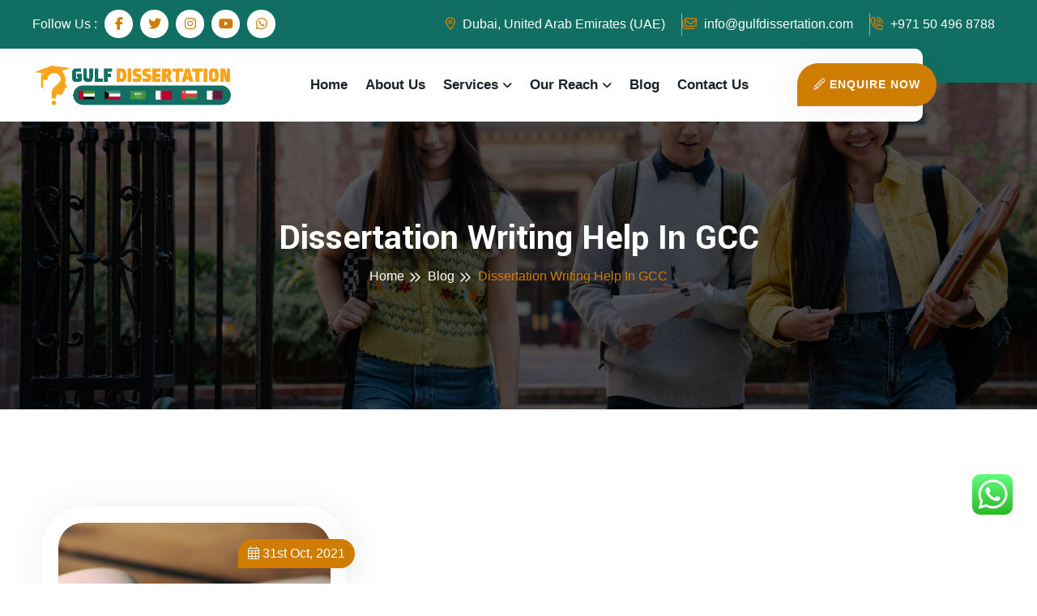

--- FILE ---
content_type: text/html; charset=UTF-8
request_url: https://www.gulfdissertation.com/tag/dissertation-writing-help-in-gcc/
body_size: 13901
content:
<!doctype html>
<html lang="en-US" >
<head>
	<meta charset="UTF-8" />
	<meta name="viewport" content="width=device-width, initial-scale=1" />
	<meta name='robots' content='index, follow, max-image-preview:large, max-snippet:-1, max-video-preview:-1' />

	<!-- This site is optimized with the Yoast SEO plugin v26.6 - https://yoast.com/wordpress/plugins/seo/ -->
	<title>Dissertation writing help in GCC Archives - GULFDISSERTATION</title>
	<link rel="canonical" href="https://www.gulfdissertation.com/tag/dissertation-writing-help-in-gcc/" />
	<meta property="og:locale" content="en_US" />
	<meta property="og:type" content="article" />
	<meta property="og:title" content="Dissertation writing help in GCC Archives - GULFDISSERTATION" />
	<meta property="og:url" content="https://www.gulfdissertation.com/tag/dissertation-writing-help-in-gcc/" />
	<meta property="og:site_name" content="GULFDISSERTATION" />
	<meta name="twitter:card" content="summary_large_image" />
	<script type="application/ld+json" class="yoast-schema-graph">{"@context":"https://schema.org","@graph":[{"@type":"CollectionPage","@id":"https://www.gulfdissertation.com/tag/dissertation-writing-help-in-gcc/","url":"https://www.gulfdissertation.com/tag/dissertation-writing-help-in-gcc/","name":"Dissertation writing help in GCC Archives - GULFDISSERTATION","isPartOf":{"@id":"https://www.gulfdissertation.com/#website"},"primaryImageOfPage":{"@id":"https://www.gulfdissertation.com/tag/dissertation-writing-help-in-gcc/#primaryimage"},"image":{"@id":"https://www.gulfdissertation.com/tag/dissertation-writing-help-in-gcc/#primaryimage"},"thumbnailUrl":"https://www.gulfdissertation.com/wp-content/uploads/2021/10/new.png","breadcrumb":{"@id":"https://www.gulfdissertation.com/tag/dissertation-writing-help-in-gcc/#breadcrumb"},"inLanguage":"en-US"},{"@type":"ImageObject","inLanguage":"en-US","@id":"https://www.gulfdissertation.com/tag/dissertation-writing-help-in-gcc/#primaryimage","url":"https://www.gulfdissertation.com/wp-content/uploads/2021/10/new.png","contentUrl":"https://www.gulfdissertation.com/wp-content/uploads/2021/10/new.png","width":773,"height":580},{"@type":"BreadcrumbList","@id":"https://www.gulfdissertation.com/tag/dissertation-writing-help-in-gcc/#breadcrumb","itemListElement":[{"@type":"ListItem","position":1,"name":"Home","item":"https://www.gulfdissertation.com/"},{"@type":"ListItem","position":2,"name":"Dissertation writing help in GCC"}]},{"@type":"WebSite","@id":"https://www.gulfdissertation.com/#website","url":"https://www.gulfdissertation.com/","name":"Gulf Dissertation","description":"DISSERTATION IN DUBAI","potentialAction":[{"@type":"SearchAction","target":{"@type":"EntryPoint","urlTemplate":"https://www.gulfdissertation.com/?s={search_term_string}"},"query-input":{"@type":"PropertyValueSpecification","valueRequired":true,"valueName":"search_term_string"}}],"inLanguage":"en-US"}]}</script>
	<!-- / Yoast SEO plugin. -->


<link rel='dns-prefetch' href='//static.addtoany.com' />
<link rel="alternate" type="application/rss+xml" title="GULFDISSERTATION &raquo; Feed" href="https://www.gulfdissertation.com/feed/" />
<link rel="alternate" type="application/rss+xml" title="GULFDISSERTATION &raquo; Comments Feed" href="https://www.gulfdissertation.com/comments/feed/" />
<link rel="alternate" type="application/rss+xml" title="GULFDISSERTATION &raquo; Dissertation writing help in GCC Tag Feed" href="https://www.gulfdissertation.com/tag/dissertation-writing-help-in-gcc/feed/" />
<style id='wp-img-auto-sizes-contain-inline-css'>
img:is([sizes=auto i],[sizes^="auto," i]){contain-intrinsic-size:3000px 1500px}
/*# sourceURL=wp-img-auto-sizes-contain-inline-css */
</style>

<link rel='stylesheet' id='ht_ctc_main_css-css' href='https://www.gulfdissertation.com/wp-content/plugins/click-to-chat-for-whatsapp/new/inc/assets/css/main.css?ver=4.33' media='all' />
<style id='wp-emoji-styles-inline-css'>

	img.wp-smiley, img.emoji {
		display: inline !important;
		border: none !important;
		box-shadow: none !important;
		height: 1em !important;
		width: 1em !important;
		margin: 0 0.07em !important;
		vertical-align: -0.1em !important;
		background: none !important;
		padding: 0 !important;
	}
/*# sourceURL=wp-emoji-styles-inline-css */
</style>
<link rel='stylesheet' id='wp-block-library-css' href='https://www.gulfdissertation.com/wp-includes/css/dist/block-library/style.min.css?ver=6.9' media='all' />
<style id='wp-block-heading-inline-css'>
h1:where(.wp-block-heading).has-background,h2:where(.wp-block-heading).has-background,h3:where(.wp-block-heading).has-background,h4:where(.wp-block-heading).has-background,h5:where(.wp-block-heading).has-background,h6:where(.wp-block-heading).has-background{padding:1.25em 2.375em}h1.has-text-align-left[style*=writing-mode]:where([style*=vertical-lr]),h1.has-text-align-right[style*=writing-mode]:where([style*=vertical-rl]),h2.has-text-align-left[style*=writing-mode]:where([style*=vertical-lr]),h2.has-text-align-right[style*=writing-mode]:where([style*=vertical-rl]),h3.has-text-align-left[style*=writing-mode]:where([style*=vertical-lr]),h3.has-text-align-right[style*=writing-mode]:where([style*=vertical-rl]),h4.has-text-align-left[style*=writing-mode]:where([style*=vertical-lr]),h4.has-text-align-right[style*=writing-mode]:where([style*=vertical-rl]),h5.has-text-align-left[style*=writing-mode]:where([style*=vertical-lr]),h5.has-text-align-right[style*=writing-mode]:where([style*=vertical-rl]),h6.has-text-align-left[style*=writing-mode]:where([style*=vertical-lr]),h6.has-text-align-right[style*=writing-mode]:where([style*=vertical-rl]){rotate:180deg}
/*# sourceURL=https://www.gulfdissertation.com/wp-includes/blocks/heading/style.min.css */
</style>
<style id='wp-block-paragraph-inline-css'>
.is-small-text{font-size:.875em}.is-regular-text{font-size:1em}.is-large-text{font-size:2.25em}.is-larger-text{font-size:3em}.has-drop-cap:not(:focus):first-letter{float:left;font-size:8.4em;font-style:normal;font-weight:100;line-height:.68;margin:.05em .1em 0 0;text-transform:uppercase}body.rtl .has-drop-cap:not(:focus):first-letter{float:none;margin-left:.1em}p.has-drop-cap.has-background{overflow:hidden}:root :where(p.has-background){padding:1.25em 2.375em}:where(p.has-text-color:not(.has-link-color)) a{color:inherit}p.has-text-align-left[style*="writing-mode:vertical-lr"],p.has-text-align-right[style*="writing-mode:vertical-rl"]{rotate:180deg}
/*# sourceURL=https://www.gulfdissertation.com/wp-includes/blocks/paragraph/style.min.css */
</style>
<style id='global-styles-inline-css'>
:root{--wp--preset--aspect-ratio--square: 1;--wp--preset--aspect-ratio--4-3: 4/3;--wp--preset--aspect-ratio--3-4: 3/4;--wp--preset--aspect-ratio--3-2: 3/2;--wp--preset--aspect-ratio--2-3: 2/3;--wp--preset--aspect-ratio--16-9: 16/9;--wp--preset--aspect-ratio--9-16: 9/16;--wp--preset--color--black: #000000;--wp--preset--color--cyan-bluish-gray: #abb8c3;--wp--preset--color--white: #FFFFFF;--wp--preset--color--pale-pink: #f78da7;--wp--preset--color--vivid-red: #cf2e2e;--wp--preset--color--luminous-vivid-orange: #ff6900;--wp--preset--color--luminous-vivid-amber: #fcb900;--wp--preset--color--light-green-cyan: #7bdcb5;--wp--preset--color--vivid-green-cyan: #00d084;--wp--preset--color--pale-cyan-blue: #8ed1fc;--wp--preset--color--vivid-cyan-blue: #0693e3;--wp--preset--color--vivid-purple: #9b51e0;--wp--preset--color--dark-gray: #28303D;--wp--preset--color--gray: #39414D;--wp--preset--color--green: #D1E4DD;--wp--preset--color--blue: #D1DFE4;--wp--preset--color--purple: #D1D1E4;--wp--preset--color--red: #E4D1D1;--wp--preset--color--orange: #E4DAD1;--wp--preset--color--yellow: #EEEADD;--wp--preset--gradient--vivid-cyan-blue-to-vivid-purple: linear-gradient(135deg,rgb(6,147,227) 0%,rgb(155,81,224) 100%);--wp--preset--gradient--light-green-cyan-to-vivid-green-cyan: linear-gradient(135deg,rgb(122,220,180) 0%,rgb(0,208,130) 100%);--wp--preset--gradient--luminous-vivid-amber-to-luminous-vivid-orange: linear-gradient(135deg,rgb(252,185,0) 0%,rgb(255,105,0) 100%);--wp--preset--gradient--luminous-vivid-orange-to-vivid-red: linear-gradient(135deg,rgb(255,105,0) 0%,rgb(207,46,46) 100%);--wp--preset--gradient--very-light-gray-to-cyan-bluish-gray: linear-gradient(135deg,rgb(238,238,238) 0%,rgb(169,184,195) 100%);--wp--preset--gradient--cool-to-warm-spectrum: linear-gradient(135deg,rgb(74,234,220) 0%,rgb(151,120,209) 20%,rgb(207,42,186) 40%,rgb(238,44,130) 60%,rgb(251,105,98) 80%,rgb(254,248,76) 100%);--wp--preset--gradient--blush-light-purple: linear-gradient(135deg,rgb(255,206,236) 0%,rgb(152,150,240) 100%);--wp--preset--gradient--blush-bordeaux: linear-gradient(135deg,rgb(254,205,165) 0%,rgb(254,45,45) 50%,rgb(107,0,62) 100%);--wp--preset--gradient--luminous-dusk: linear-gradient(135deg,rgb(255,203,112) 0%,rgb(199,81,192) 50%,rgb(65,88,208) 100%);--wp--preset--gradient--pale-ocean: linear-gradient(135deg,rgb(255,245,203) 0%,rgb(182,227,212) 50%,rgb(51,167,181) 100%);--wp--preset--gradient--electric-grass: linear-gradient(135deg,rgb(202,248,128) 0%,rgb(113,206,126) 100%);--wp--preset--gradient--midnight: linear-gradient(135deg,rgb(2,3,129) 0%,rgb(40,116,252) 100%);--wp--preset--gradient--purple-to-yellow: linear-gradient(160deg, #D1D1E4 0%, #EEEADD 100%);--wp--preset--gradient--yellow-to-purple: linear-gradient(160deg, #EEEADD 0%, #D1D1E4 100%);--wp--preset--gradient--green-to-yellow: linear-gradient(160deg, #D1E4DD 0%, #EEEADD 100%);--wp--preset--gradient--yellow-to-green: linear-gradient(160deg, #EEEADD 0%, #D1E4DD 100%);--wp--preset--gradient--red-to-yellow: linear-gradient(160deg, #E4D1D1 0%, #EEEADD 100%);--wp--preset--gradient--yellow-to-red: linear-gradient(160deg, #EEEADD 0%, #E4D1D1 100%);--wp--preset--gradient--purple-to-red: linear-gradient(160deg, #D1D1E4 0%, #E4D1D1 100%);--wp--preset--gradient--red-to-purple: linear-gradient(160deg, #E4D1D1 0%, #D1D1E4 100%);--wp--preset--font-size--small: 18px;--wp--preset--font-size--medium: 20px;--wp--preset--font-size--large: 24px;--wp--preset--font-size--x-large: 42px;--wp--preset--font-size--extra-small: 16px;--wp--preset--font-size--normal: 20px;--wp--preset--font-size--extra-large: 40px;--wp--preset--font-size--huge: 96px;--wp--preset--font-size--gigantic: 144px;--wp--preset--spacing--20: 0.44rem;--wp--preset--spacing--30: 0.67rem;--wp--preset--spacing--40: 1rem;--wp--preset--spacing--50: 1.5rem;--wp--preset--spacing--60: 2.25rem;--wp--preset--spacing--70: 3.38rem;--wp--preset--spacing--80: 5.06rem;--wp--preset--shadow--natural: 6px 6px 9px rgba(0, 0, 0, 0.2);--wp--preset--shadow--deep: 12px 12px 50px rgba(0, 0, 0, 0.4);--wp--preset--shadow--sharp: 6px 6px 0px rgba(0, 0, 0, 0.2);--wp--preset--shadow--outlined: 6px 6px 0px -3px rgb(255, 255, 255), 6px 6px rgb(0, 0, 0);--wp--preset--shadow--crisp: 6px 6px 0px rgb(0, 0, 0);}:where(.is-layout-flex){gap: 0.5em;}:where(.is-layout-grid){gap: 0.5em;}body .is-layout-flex{display: flex;}.is-layout-flex{flex-wrap: wrap;align-items: center;}.is-layout-flex > :is(*, div){margin: 0;}body .is-layout-grid{display: grid;}.is-layout-grid > :is(*, div){margin: 0;}:where(.wp-block-columns.is-layout-flex){gap: 2em;}:where(.wp-block-columns.is-layout-grid){gap: 2em;}:where(.wp-block-post-template.is-layout-flex){gap: 1.25em;}:where(.wp-block-post-template.is-layout-grid){gap: 1.25em;}.has-black-color{color: var(--wp--preset--color--black) !important;}.has-cyan-bluish-gray-color{color: var(--wp--preset--color--cyan-bluish-gray) !important;}.has-white-color{color: var(--wp--preset--color--white) !important;}.has-pale-pink-color{color: var(--wp--preset--color--pale-pink) !important;}.has-vivid-red-color{color: var(--wp--preset--color--vivid-red) !important;}.has-luminous-vivid-orange-color{color: var(--wp--preset--color--luminous-vivid-orange) !important;}.has-luminous-vivid-amber-color{color: var(--wp--preset--color--luminous-vivid-amber) !important;}.has-light-green-cyan-color{color: var(--wp--preset--color--light-green-cyan) !important;}.has-vivid-green-cyan-color{color: var(--wp--preset--color--vivid-green-cyan) !important;}.has-pale-cyan-blue-color{color: var(--wp--preset--color--pale-cyan-blue) !important;}.has-vivid-cyan-blue-color{color: var(--wp--preset--color--vivid-cyan-blue) !important;}.has-vivid-purple-color{color: var(--wp--preset--color--vivid-purple) !important;}.has-black-background-color{background-color: var(--wp--preset--color--black) !important;}.has-cyan-bluish-gray-background-color{background-color: var(--wp--preset--color--cyan-bluish-gray) !important;}.has-white-background-color{background-color: var(--wp--preset--color--white) !important;}.has-pale-pink-background-color{background-color: var(--wp--preset--color--pale-pink) !important;}.has-vivid-red-background-color{background-color: var(--wp--preset--color--vivid-red) !important;}.has-luminous-vivid-orange-background-color{background-color: var(--wp--preset--color--luminous-vivid-orange) !important;}.has-luminous-vivid-amber-background-color{background-color: var(--wp--preset--color--luminous-vivid-amber) !important;}.has-light-green-cyan-background-color{background-color: var(--wp--preset--color--light-green-cyan) !important;}.has-vivid-green-cyan-background-color{background-color: var(--wp--preset--color--vivid-green-cyan) !important;}.has-pale-cyan-blue-background-color{background-color: var(--wp--preset--color--pale-cyan-blue) !important;}.has-vivid-cyan-blue-background-color{background-color: var(--wp--preset--color--vivid-cyan-blue) !important;}.has-vivid-purple-background-color{background-color: var(--wp--preset--color--vivid-purple) !important;}.has-black-border-color{border-color: var(--wp--preset--color--black) !important;}.has-cyan-bluish-gray-border-color{border-color: var(--wp--preset--color--cyan-bluish-gray) !important;}.has-white-border-color{border-color: var(--wp--preset--color--white) !important;}.has-pale-pink-border-color{border-color: var(--wp--preset--color--pale-pink) !important;}.has-vivid-red-border-color{border-color: var(--wp--preset--color--vivid-red) !important;}.has-luminous-vivid-orange-border-color{border-color: var(--wp--preset--color--luminous-vivid-orange) !important;}.has-luminous-vivid-amber-border-color{border-color: var(--wp--preset--color--luminous-vivid-amber) !important;}.has-light-green-cyan-border-color{border-color: var(--wp--preset--color--light-green-cyan) !important;}.has-vivid-green-cyan-border-color{border-color: var(--wp--preset--color--vivid-green-cyan) !important;}.has-pale-cyan-blue-border-color{border-color: var(--wp--preset--color--pale-cyan-blue) !important;}.has-vivid-cyan-blue-border-color{border-color: var(--wp--preset--color--vivid-cyan-blue) !important;}.has-vivid-purple-border-color{border-color: var(--wp--preset--color--vivid-purple) !important;}.has-vivid-cyan-blue-to-vivid-purple-gradient-background{background: var(--wp--preset--gradient--vivid-cyan-blue-to-vivid-purple) !important;}.has-light-green-cyan-to-vivid-green-cyan-gradient-background{background: var(--wp--preset--gradient--light-green-cyan-to-vivid-green-cyan) !important;}.has-luminous-vivid-amber-to-luminous-vivid-orange-gradient-background{background: var(--wp--preset--gradient--luminous-vivid-amber-to-luminous-vivid-orange) !important;}.has-luminous-vivid-orange-to-vivid-red-gradient-background{background: var(--wp--preset--gradient--luminous-vivid-orange-to-vivid-red) !important;}.has-very-light-gray-to-cyan-bluish-gray-gradient-background{background: var(--wp--preset--gradient--very-light-gray-to-cyan-bluish-gray) !important;}.has-cool-to-warm-spectrum-gradient-background{background: var(--wp--preset--gradient--cool-to-warm-spectrum) !important;}.has-blush-light-purple-gradient-background{background: var(--wp--preset--gradient--blush-light-purple) !important;}.has-blush-bordeaux-gradient-background{background: var(--wp--preset--gradient--blush-bordeaux) !important;}.has-luminous-dusk-gradient-background{background: var(--wp--preset--gradient--luminous-dusk) !important;}.has-pale-ocean-gradient-background{background: var(--wp--preset--gradient--pale-ocean) !important;}.has-electric-grass-gradient-background{background: var(--wp--preset--gradient--electric-grass) !important;}.has-midnight-gradient-background{background: var(--wp--preset--gradient--midnight) !important;}.has-small-font-size{font-size: var(--wp--preset--font-size--small) !important;}.has-medium-font-size{font-size: var(--wp--preset--font-size--medium) !important;}.has-large-font-size{font-size: var(--wp--preset--font-size--large) !important;}.has-x-large-font-size{font-size: var(--wp--preset--font-size--x-large) !important;}
/*# sourceURL=global-styles-inline-css */
</style>

<style id='classic-theme-styles-inline-css'>
/*! This file is auto-generated */
.wp-block-button__link{color:#fff;background-color:#32373c;border-radius:9999px;box-shadow:none;text-decoration:none;padding:calc(.667em + 2px) calc(1.333em + 2px);font-size:1.125em}.wp-block-file__button{background:#32373c;color:#fff;text-decoration:none}
/*# sourceURL=/wp-includes/css/classic-themes.min.css */
</style>
<link rel='stylesheet' id='twenty-twenty-one-custom-color-overrides-css' href='https://www.gulfdissertation.com/wp-content/themes/gulfdissertation/assets/css/custom-color-overrides.css?ver=6.9' media='all' />
<link rel='stylesheet' id='contact-form-7-css' href='https://www.gulfdissertation.com/wp-content/plugins/contact-form-7/includes/css/styles.css?ver=6.1.4' media='all' />
<link rel='stylesheet' id='wpcf7-redirect-script-frontend-css' href='https://www.gulfdissertation.com/wp-content/plugins/wpcf7-redirect/build/assets/frontend-script.css?ver=2c532d7e2be36f6af233' media='all' />
<link rel='stylesheet' id='cmplz-general-css' href='https://www.gulfdissertation.com/wp-content/plugins/complianz-gdpr/assets/css/cookieblocker.min.css?ver=1765643602' media='all' />
<link rel='stylesheet' id='twenty-twenty-one-style-css' href='https://www.gulfdissertation.com/wp-content/themes/gulfdissertation/style.css?ver=6.9' media='all' />
<link rel='stylesheet' id='twenty-twenty-one-print-style-css' href='https://www.gulfdissertation.com/wp-content/themes/gulfdissertation/assets/css/print.css?ver=6.9' media='print' />
<link rel='stylesheet' id='bootstrap-css' href='https://www.gulfdissertation.com/wp-content/themes/gulfdissertation/assets/css/bootstrap.min.css?ver=6.9' media='all' />
<link rel='stylesheet' id='all-fontawesome-css' href='https://www.gulfdissertation.com/wp-content/themes/gulfdissertation/assets/css/all-fontawesome.min.css?ver=6.9' media='all' />
<link rel='stylesheet' id='animate-css' href='https://www.gulfdissertation.com/wp-content/themes/gulfdissertation/assets/css/animate.min.css?ver=6.9' media='all' />
<link rel='stylesheet' id='magnific-popup-css' href='https://www.gulfdissertation.com/wp-content/themes/gulfdissertation/assets/css/magnific-popup.min.css?ver=6.9' media='all' />
<link rel='stylesheet' id='owl-carousel-css' href='https://www.gulfdissertation.com/wp-content/themes/gulfdissertation/assets/css/owl.carousel.min.css?ver=6.9' media='all' />
<link rel='stylesheet' id='fancybox-css' href='https://www.gulfdissertation.com/wp-content/themes/gulfdissertation/assets/css/jquery.fancybox.min.css?ver=6.9' media='all' />
<link rel='stylesheet' id='style-css' href='https://www.gulfdissertation.com/wp-content/themes/gulfdissertation/assets/css/style.css?ver=6.9' media='all' />
<link rel='stylesheet' id='newsletter-css' href='https://www.gulfdissertation.com/wp-content/plugins/newsletter/style.css?ver=9.1.0' media='all' />
<link rel='stylesheet' id='addtoany-css' href='https://www.gulfdissertation.com/wp-content/plugins/add-to-any/addtoany.min.css?ver=1.16' media='all' />
<script src="https://www.gulfdissertation.com/wp-includes/js/jquery/jquery.min.js?ver=3.7.1" id="jquery-core-js"></script>
<script src="https://www.gulfdissertation.com/wp-includes/js/jquery/jquery-migrate.min.js?ver=3.4.1" id="jquery-migrate-js"></script>
<script id="addtoany-core-js-before">
window.a2a_config=window.a2a_config||{};a2a_config.callbacks=[];a2a_config.overlays=[];a2a_config.templates={};
a2a_config.icon_color="transparent,#116e63";

//# sourceURL=addtoany-core-js-before
</script>
<script defer src="https://static.addtoany.com/menu/page.js" id="addtoany-core-js"></script>
<script defer src="https://www.gulfdissertation.com/wp-content/plugins/add-to-any/addtoany.min.js?ver=1.1" id="addtoany-jquery-js"></script>
<link rel="https://api.w.org/" href="https://www.gulfdissertation.com/wp-json/" /><link rel="alternate" title="JSON" type="application/json" href="https://www.gulfdissertation.com/wp-json/wp/v2/tags/68" /><link rel="EditURI" type="application/rsd+xml" title="RSD" href="https://www.gulfdissertation.com/xmlrpc.php?rsd" />
<meta name="generator" content="WordPress 6.9" />
<link rel="icon" href="https://www.gulfdissertation.com/wp-content/uploads/2025/01/cropped-logo-32x32.png" sizes="32x32" />
<link rel="icon" href="https://www.gulfdissertation.com/wp-content/uploads/2025/01/cropped-logo-192x192.png" sizes="192x192" />
<link rel="apple-touch-icon" href="https://www.gulfdissertation.com/wp-content/uploads/2025/01/cropped-logo-180x180.png" />
<meta name="msapplication-TileImage" content="https://www.gulfdissertation.com/wp-content/uploads/2025/01/cropped-logo-270x270.png" />
</head>

<body class="archive tag tag-dissertation-writing-help-in-gcc tag-68 wp-embed-responsive wp-theme-gulfdissertation is-light-theme no-js hfeed has-main-navigation home-2">
<!--<div class="preloader">-->
<!--	<div class="loader-book">-->
<!--		<div class="loader-book-page"></div>-->
<!--		<div class="loader-book-page"></div>-->
<!--		<div class="loader-book-page"></div>-->
<!--	</div>-->
<!--</div>-->

<header class="header">
	<div class="header-top">
		<div class="container ps-0">
			<div class="header-top-wrap">
				<div class="header-top-left">
					<div class="header-top-social">
						<span>Follow Us : </span>
						<a href="https://www.facebook.com/gulfdissertation" target="_blank"><i class="fab fa-facebook-f"></i></a>
						<a href="https://x.com/g_dissertation" target="_blank"><i class="fab fa-twitter"></i></a>
						<a href="https://www.instagram.com/gulfdissertation_uae/" target="_blank"><i class="fab fa-instagram"></i></a>
						<a href="https://www.youtube.com/@gulfdissertation_ae" target="_blank"><i class="fab fa-youtube"></i></a>
						<a href="https://web.whatsapp.com/send?phone=+971 50 496 8788" target="_blank"><i class="fab fa-whatsapp"></i></a>
					</div>
				</div>
				<div class="header-top-right">
					<div class="header-top-contact">
						<ul>
							<li><a href="http://maps.google.com/?q=Dubai, United Arab Emirates (UAE)"><i class="far fa-location-dot"></i> Dubai, United Arab Emirates (UAE)</a></li>
							<li><a href="mailto:info@gulfdissertation.com"><i class="far fa-envelopes"></i> info@gulfdissertation.com</a></li>
							<li><a href="tel:+971 50 496 8788"><i class="far fa-phone-volume"></i> +971 50 496 8788</a></li>
						</ul>
					</div>
				</div>
			</div>
		</div>
	</div>
	
	<div class="main-navigation">
		<nav class="navbar navbar-expand-lg">
			<div class="container position-relative">
				<a class="navbar-brand" href="https://www.gulfdissertation.com">
					<img src="https://www.gulfdissertation.com/wp-content/uploads/2025/01/logo.webp" alt="logo">
				</a>
				<div class="mobile-menu-right">
					<button class="navbar-toggler" type="button" data-bs-toggle="collapse"
						data-bs-target="#main_nav" aria-expanded="false" aria-label="Toggle navigation">
						<span class="navbar-toggler-mobile-icon"><i class="far fa-bars"></i></span>
					</button>
				</div>
				<div class="collapse navbar-collapse" id="main_nav">
					<ul class="navbar-nav"><li id="menu-item-44" class="nav-item menu-item menu-item-type-post_type menu-item-object-page menu-item-home menu-item-44"><a href="https://www.gulfdissertation.com/" class="nav-link">Home</a></li>
<li id="menu-item-411" class="nav-item menu-item menu-item-type-post_type menu-item-object-page menu-item-411"><a href="https://www.gulfdissertation.com/about-us/" class="nav-link">About Us</a></li>
<li id="menu-item-447" class="nav-item dropdown menu-item menu-item-type-post_type menu-item-object-page menu-item-has-children menu-item-447"><a href="https://www.gulfdissertation.com/our-services/" class="nav-link" data-bs-toggle="dropdown">Services</a><button class="sub-menu-toggle" aria-expanded="false" onClick="twentytwentyoneExpandSubMenu(this)"><span class="icon-plus"><svg class="svg-icon" width="18" height="18" aria-hidden="true" role="img" focusable="false" viewBox="0 0 24 24" fill="none" xmlns="http://www.w3.org/2000/svg"><path fill-rule="evenodd" clip-rule="evenodd" d="M18 11.2h-5.2V6h-1.6v5.2H6v1.6h5.2V18h1.6v-5.2H18z" fill="currentColor"/></svg></span><span class="icon-minus"><svg class="svg-icon" width="18" height="18" aria-hidden="true" role="img" focusable="false" viewBox="0 0 24 24" fill="none" xmlns="http://www.w3.org/2000/svg"><path fill-rule="evenodd" clip-rule="evenodd" d="M6 11h12v2H6z" fill="currentColor"/></svg></span><span class="screen-reader-text">Open menu</span></button>
<ul class="sub-menu">
	<li id="menu-item-877" class="menu-item menu-item-type-post_type menu-item-object-services menu-item-877"><a href="https://www.gulfdissertation.com/services/assignment-writing-services/" class="nav-link">Assignment Writing Services</a></li>
	<li id="menu-item-521" class="menu-item menu-item-type-post_type menu-item-object-services menu-item-521"><a href="https://www.gulfdissertation.com/services/thesis-writing-services/" class="nav-link">Thesis Writing Services</a></li>
	<li id="menu-item-522" class="menu-item menu-item-type-post_type menu-item-object-services menu-item-522"><a href="https://www.gulfdissertation.com/services/project-writing-services/" class="nav-link">Project Writing Services</a></li>
	<li id="menu-item-523" class="menu-item menu-item-type-post_type menu-item-object-services menu-item-523"><a href="https://www.gulfdissertation.com/services/phd-writing-services/" class="nav-link">PhD Writing Services</a></li>
	<li id="menu-item-524" class="menu-item menu-item-type-post_type menu-item-object-services menu-item-524"><a href="https://www.gulfdissertation.com/services/mba-dissertation-services/" class="nav-link">MBA Dissertation Services</a></li>
	<li id="menu-item-525" class="menu-item menu-item-type-post_type menu-item-object-services menu-item-525"><a href="https://www.gulfdissertation.com/services/essay-writing-services/" class="nav-link">Essay Writing Services</a></li>
	<li id="menu-item-526" class="menu-item menu-item-type-post_type menu-item-object-services menu-item-526"><a href="https://www.gulfdissertation.com/services/data-analysis-services/" class="nav-link">Data Analysis Services</a></li>
</ul>
</li>
<li id="menu-item-825" class="nav-item dropdown menu-item menu-item-type-custom menu-item-object-custom menu-item-has-children menu-item-825"><a href="#" class="nav-link" data-bs-toggle="dropdown">Our Reach</a><button class="sub-menu-toggle" aria-expanded="false" onClick="twentytwentyoneExpandSubMenu(this)"><span class="icon-plus"><svg class="svg-icon" width="18" height="18" aria-hidden="true" role="img" focusable="false" viewBox="0 0 24 24" fill="none" xmlns="http://www.w3.org/2000/svg"><path fill-rule="evenodd" clip-rule="evenodd" d="M18 11.2h-5.2V6h-1.6v5.2H6v1.6h5.2V18h1.6v-5.2H18z" fill="currentColor"/></svg></span><span class="icon-minus"><svg class="svg-icon" width="18" height="18" aria-hidden="true" role="img" focusable="false" viewBox="0 0 24 24" fill="none" xmlns="http://www.w3.org/2000/svg"><path fill-rule="evenodd" clip-rule="evenodd" d="M6 11h12v2H6z" fill="currentColor"/></svg></span><span class="screen-reader-text">Open menu</span></button>
<ul class="sub-menu">
	<li id="menu-item-827" class="menu-item menu-item-type-post_type menu-item-object-area-details menu-item-827"><a href="https://www.gulfdissertation.com/area-details/dissertation-writing-services-in-abu-dhabi/" class="nav-link">Dissertation Writing Services in Abu Dhabi</a></li>
	<li id="menu-item-828" class="menu-item menu-item-type-post_type menu-item-object-area-details menu-item-828"><a href="https://www.gulfdissertation.com/area-details/dissertation-writing-services-in-bahrain/" class="nav-link">Dissertation Writing services in Bahrain</a></li>
	<li id="menu-item-829" class="menu-item menu-item-type-post_type menu-item-object-area-details menu-item-829"><a href="https://www.gulfdissertation.com/area-details/dissertation-writing-services-in-doha/" class="nav-link">Dissertation Writing services in Doha</a></li>
	<li id="menu-item-830" class="menu-item menu-item-type-post_type menu-item-object-area-details menu-item-830"><a href="https://www.gulfdissertation.com/area-details/dissertation-writing-services-in-dubai/" class="nav-link">Dissertation Writing Services in Dubai</a></li>
	<li id="menu-item-831" class="menu-item menu-item-type-post_type menu-item-object-area-details menu-item-831"><a href="https://www.gulfdissertation.com/area-details/dissertation-writing-services-in-kuwait/" class="nav-link">Dissertation Writing Services in Kuwait</a></li>
	<li id="menu-item-832" class="menu-item menu-item-type-post_type menu-item-object-area-details menu-item-832"><a href="https://www.gulfdissertation.com/area-details/dissertation-writing-services-in-kuwait-city/" class="nav-link">Dissertation Writing services in Kuwait City</a></li>
	<li id="menu-item-833" class="menu-item menu-item-type-post_type menu-item-object-area-details menu-item-833"><a href="https://www.gulfdissertation.com/area-details/dissertation-writing-services-in-manama/" class="nav-link">Dissertation Writing services in Manama</a></li>
	<li id="menu-item-834" class="menu-item menu-item-type-post_type menu-item-object-area-details menu-item-834"><a href="https://www.gulfdissertation.com/area-details/dissertation-writing-services-in-muscat/" class="nav-link">Dissertation Writing services in Muscat</a></li>
	<li id="menu-item-835" class="menu-item menu-item-type-post_type menu-item-object-area-details menu-item-835"><a href="https://www.gulfdissertation.com/area-details/dissertation-writing-services-in-oman/" class="nav-link">Dissertation Writing Services in Oman</a></li>
	<li id="menu-item-836" class="menu-item menu-item-type-post_type menu-item-object-area-details menu-item-836"><a href="https://www.gulfdissertation.com/area-details/dissertation-writing-services-in-qatar/" class="nav-link">Dissertation Writing services in Qatar</a></li>
	<li id="menu-item-837" class="menu-item menu-item-type-post_type menu-item-object-area-details menu-item-837"><a href="https://www.gulfdissertation.com/area-details/dissertation-writing-services-in-riyadh/" class="nav-link">Dissertation Writing services in Riyadh</a></li>
	<li id="menu-item-838" class="menu-item menu-item-type-post_type menu-item-object-area-details menu-item-838"><a href="https://www.gulfdissertation.com/area-details/dissertation-writing-services-in-saudi-arabia/" class="nav-link">Dissertation Writing services in Saudi Arabia</a></li>
	<li id="menu-item-839" class="menu-item menu-item-type-post_type menu-item-object-area-details menu-item-839"><a href="https://www.gulfdissertation.com/area-details/dissertation-writing-services-in-sharjah/" class="nav-link">Dissertation Writing Services in Sharjah</a></li>
	<li id="menu-item-840" class="menu-item menu-item-type-post_type menu-item-object-area-details menu-item-840"><a href="https://www.gulfdissertation.com/area-details/dissertation-writing-services-in-uae/" class="nav-link">Dissertation Writing Services in UAE</a></li>
</ul>
</li>
<li id="menu-item-404" class="nav-item menu-item menu-item-type-post_type menu-item-object-page menu-item-404"><a href="https://www.gulfdissertation.com/blog/" class="nav-link">Blog</a></li>
<li id="menu-item-53" class="nav-item menu-item menu-item-type-post_type menu-item-object-page menu-item-53"><a href="https://www.gulfdissertation.com/contact-us/" class="nav-link">Contact Us</a></li>
</ul>					<div class="nav-right">
						<div class="nav-right-btn mt-2">
							<a href="#" class="theme-btn" data-bs-toggle="modal" data-bs-target="#enquiryModal"><span class="fal fa-pencil"></span>Enquire Now</a>
						</div>
					</div>
				</div>
			</div>
		</nav>
	</div>
</header><main class="main">
	<div class="site-breadcrumb" style="background: url(https://www.gulfdissertation.com/wp-content/uploads/2024/11/01.jpg)">
		<div class="container">
			<h2 class="breadcrumb-title">Dissertation writing help in GCC</h2>
			<ul class="breadcrumb-menu">
				<li><a href="https://www.gulfdissertation.com">Home</a></li>
				<li><a href="https://www.gulfdissertation.com/blog">Blog</a></li>
				<li class="active">Dissertation writing help in GCC</li>
			</ul>
		</div>
	</div>

	<div class="blog-area py-120">
		<div class="container">
			<div class="row">
							<div class="col-md-6 col-lg-4">
					<div class="blog-item wow fadeInUp" data-wow-delay=".25s">
						<div class="blog-date"><i class="fal fa-calendar-alt"></i> 31st Oct, 2021</div>
						<div class="blog-item-img">
														    <img src="https://www.gulfdissertation.com/wp-content/uploads/2021/10/new.png" alt="Thumb">
                              
						</div>
						<div class="blog-item-info">
							<h4 class="blog-title mt-4"><a href="https://www.gulfdissertation.com/dissertation-writing-help-in-gcc/">Ways to Find a Compelling Dissertation Topic</a></h4>
							<p>Dissertation writing is part of the graduate school program. It is required mostly at the end of the academic year as...</p>
							<a class="theme-btn" href="https://www.gulfdissertation.com/dissertation-writing-help-in-gcc/">Read More<i class="fas fa-arrow-right-long"></i></a>
						</div>
					</div>
				</div>
					
			</div>

		</div>
	</div>

</main>
<footer class="footer-area">
	<div class="footer-shape">
		<img src="https://www.gulfdissertation.com/wp-content/themes/gulfdissertation/assets/img/shape/03.png" alt="">
	</div>
	<div class="footer-widget">
		<div class="container">
			<div class="row footer-widget-wrapper pt-100 pb-70">
				<div class="col-md-6 col-lg-4">
					<div class="footer-widget-box about-us">
						<a href="https://www.gulfdissertation.com" class="footer-logo">
							<img src="https://www.gulfdissertation.com/wp-content/uploads/2024/12/logo-white-2.png" alt="">
						</a>
						<p class="mb-3">Feel free to reach out to us for any questions, and we’ll be happy to assist you.</p>
						<ul class="footer-contact">
							<li><a href="http://maps.google.com/?q=Dubai, United Arab Emirates (UAE)"><i class="far fa-location-dot"></i> Dubai, United Arab Emirates (UAE)</a></li>
							<li><a href="mailto:info@gulfdissertation.com"><i class="far fa-envelopes"></i> info@gulfdissertation.com</a></li>
							<li><a href="tel:+971 50 496 8788"><i class="far fa-phone-volume"></i> +971 50 496 8788</a></li>
						</ul>
					</div>
				</div>
				<div class="col-md-6 col-lg-2">
					<div class="footer-widget-box list">
						<h4 class="footer-widget-title">Quick Links</h4>
						<ul class="footer-list"><li id="menu-item-45" class="menu-item menu-item-type-post_type menu-item-object-page menu-item-home menu-item-45"><a href="https://www.gulfdissertation.com/" class="nav-link">Home</a></li>
<li id="menu-item-412" class="menu-item menu-item-type-post_type menu-item-object-page menu-item-412"><a href="https://www.gulfdissertation.com/about-us/" class="nav-link">About Us</a></li>
<li id="menu-item-446" class="menu-item menu-item-type-post_type menu-item-object-page menu-item-446"><a href="https://www.gulfdissertation.com/our-services/" class="nav-link">Services</a></li>
<li id="menu-item-403" class="menu-item menu-item-type-post_type menu-item-object-page menu-item-403"><a href="https://www.gulfdissertation.com/blog/" class="nav-link">Blog</a></li>
<li id="menu-item-52" class="menu-item menu-item-type-post_type menu-item-object-page menu-item-52"><a href="https://www.gulfdissertation.com/contact-us/" class="nav-link">Contact Us</a></li>
</ul>					</div>
				</div>
				<div class="col-md-6 col-lg-3">
					<div class="footer-widget-box list">
						<h4 class="footer-widget-title">Our Services</h4>
						<ul class="footer-list"><li id="menu-item-842" class="menu-item menu-item-type-post_type menu-item-object-services menu-item-842"><a href="https://www.gulfdissertation.com/services/assignment-writing-services/" class="nav-link">Assignment Writing Services</a></li>
<li id="menu-item-843" class="menu-item menu-item-type-post_type menu-item-object-services menu-item-843"><a href="https://www.gulfdissertation.com/services/data-analysis-services/" class="nav-link">Data Analysis Services</a></li>
<li id="menu-item-844" class="menu-item menu-item-type-post_type menu-item-object-services menu-item-844"><a href="https://www.gulfdissertation.com/services/essay-writing-services/" class="nav-link">Essay Writing Services</a></li>
<li id="menu-item-845" class="menu-item menu-item-type-post_type menu-item-object-services menu-item-845"><a href="https://www.gulfdissertation.com/services/mba-dissertation-services/" class="nav-link">MBA Dissertation Services</a></li>
<li id="menu-item-846" class="menu-item menu-item-type-post_type menu-item-object-services menu-item-846"><a href="https://www.gulfdissertation.com/services/phd-writing-services/" class="nav-link">PhD Writing Services</a></li>
<li id="menu-item-847" class="menu-item menu-item-type-post_type menu-item-object-services menu-item-847"><a href="https://www.gulfdissertation.com/services/project-writing-services/" class="nav-link">Project Writing Services</a></li>
<li id="menu-item-848" class="menu-item menu-item-type-post_type menu-item-object-services menu-item-848"><a href="https://www.gulfdissertation.com/services/thesis-writing-services/" class="nav-link">Thesis Writing Services</a></li>
</ul>					</div>
				</div>
				<div class="col-md-6 col-lg-3">
					<div class="footer-widget-box list">
						<h4 class="footer-widget-title">Newsletter</h4>
						<div class="footer-newsletter">
							<p>Subscribe Our Newsletter To Get Latest Update And News</p>
							<div class="subscribe-form">
								<div class="tnp tnp-subscription ">
<form method="post" action="https://www.gulfdissertation.com/wp-admin/admin-ajax.php?action=tnp&amp;na=s">
<input type="hidden" name="nlang" value="">
<div class="tnp-field tnp-field-email"><label for="tnp-1">Email</label>
<input class="tnp-email" type="email" name="ne" id="tnp-1" value="" placeholder="Your Email" required></div>
<div class="tnp-field tnp-field-button" style="text-align: left"><input class="tnp-submit" type="submit" value="Subscribe Now" style="">
</div>
</form>
</div>
							</div>
						</div>
					</div>
				</div>
			</div>
		</div>
	</div>
	<div class="copyright">
		<div class="container">
			<div class="copyright-wrapper">
				<div class="row">
					<div class="col-md-6 align-self-center">
						<p class="copyright-text">
							&copy; Copyright 2026 <a href="https://www.gulfdissertation.com"> GULFDISSERTATION </a> All Rights Reserved.
						</p>
					</div>
					<div class="col-md-6 align-self-center">
						<ul class="footer-social">
							<li><a href="https://www.facebook.com/gulfdissertation" target="_blank"><i class="fab fa-facebook-f"></i></a></li>
							<li><a href="https://x.com/g_dissertation" target="_blank"><i class="fab fa-twitter"></i></a></li>
							<li><a href="https://www.instagram.com/gulfdissertation_uae/" target="_blank"><i class="fab fa-instagram"></i></a></li>
							<li><a href="https://www.youtube.com/@gulfdissertation_ae" target="_blank"><i class="fab fa-youtube"></i></a></li>
							<li><a href="https://web.whatsapp.com/send?phone=+971 50 496 8788" target="_blank"><i class="fab fa-whatsapp"></i></a></li>
						</ul>
					</div>
				</div>
			</div>
		</div>
	</div>
</footer>

<a href="#" id="scroll-top"><i class="far fa-arrow-up-from-arc"></i></a>

<div class="modal fade" id="serviceEnquiryModal" tabindex="-1" aria-labelledby="serviceEnquiryModalLabel" aria-hidden="true">
  <div class="modal-dialog modal-dialog-centered">
    <div class="modal-content">
      <div class="modal-header">
        <h5 class="modal-title" id="serviceEnquiryModalLabel">Modal title</h5>
        <button type="button" class="btn-close" data-bs-dismiss="modal" aria-label="Close"></button>
      </div>
      <div class="modal-body">
        
<div class="wpcf7 no-js" id="wpcf7-f131-o1" lang="en-US" dir="ltr" data-wpcf7-id="131">
<div class="screen-reader-response"><p role="status" aria-live="polite" aria-atomic="true"></p> <ul></ul></div>
<form action="/tag/dissertation-writing-help-in-gcc/#wpcf7-f131-o1" method="post" class="wpcf7-form init" id="contact-form" aria-label="Contact form" novalidate="novalidate" data-status="init">
<fieldset class="hidden-fields-container"><input type="hidden" name="_wpcf7" value="131" /><input type="hidden" name="_wpcf7_version" value="6.1.4" /><input type="hidden" name="_wpcf7_locale" value="en_US" /><input type="hidden" name="_wpcf7_unit_tag" value="wpcf7-f131-o1" /><input type="hidden" name="_wpcf7_container_post" value="0" /><input type="hidden" name="_wpcf7_posted_data_hash" value="" />
</fieldset>
<div class="row">
	<div class="col-md-12">
		<div class="form-group">
			<p><span class="wpcf7-form-control-wrap" data-name="FULL_NAME"><input size="40" maxlength="400" class="wpcf7-form-control wpcf7-text wpcf7-validates-as-required form-control" aria-required="true" aria-invalid="false" placeholder="Your Name" value="" type="text" name="FULL_NAME" /></span>
			</p>
		</div>
	</div>
	<div class="col-md-6">
		<div class="form-group">
			<p><span class="wpcf7-form-control-wrap" data-name="EMAIL"><input size="40" maxlength="400" class="wpcf7-form-control wpcf7-email wpcf7-validates-as-required wpcf7-text wpcf7-validates-as-email form-control" aria-required="true" aria-invalid="false" placeholder="Your Email" value="" type="email" name="EMAIL" /></span>
			</p>
		</div>
	</div>
	<div class="col-md-6">
		<div class="form-group">
			<p><span class="wpcf7-form-control-wrap" data-name="PHONE"><input size="40" maxlength="400" class="wpcf7-form-control wpcf7-text wpcf7-validates-as-required form-control" aria-required="true" aria-invalid="false" placeholder="Your Phone No." value="" type="text" name="PHONE" /></span>
			</p>
		</div>
	</div>
	<div class="col-md-12">
		<div class="form-group">
			<p><span class="wpcf7-form-control-wrap" data-name="SERVICE"><input size="40" maxlength="400" class="wpcf7-form-control wpcf7-text wpcf7-validates-as-required form-control" id="serviceTitle" aria-required="true" aria-invalid="false" placeholder="Service" value="" type="text" name="SERVICE" /></span>
			</p>
		</div>
	</div>
</div>
<div class="form-group">
	<p><span class="wpcf7-form-control-wrap" data-name="MESSAGE"><textarea cols="40" rows="5" maxlength="2000" class="wpcf7-form-control wpcf7-textarea wpcf7-validates-as-required form-control" aria-required="true" aria-invalid="false" placeholder="Write Your Message" name="MESSAGE"></textarea></span>
	</p>
</div>
<div class="form-group">
	<p><div id="cf7sr-69707bcaa15c2" class="cf7sr-g-recaptcha" data-theme="light" data-type="image" data-size="normal" data-sitekey="6LcT08kqAAAAADuv_e6LcdeBa4x8EDILN4hi_pHw"></div><span class="wpcf7-form-control-wrap cf7sr-recaptcha" data-name="cf7sr-recaptcha"><input type="hidden" name="cf7sr-recaptcha" value="" class="wpcf7-form-control"></span>
	</p>
</div>
<p><button type="submit" class="theme-btn">Send Enquire <i class="far fa-paper-plane"></i></button>
</p><div class="wpcf7-response-output" aria-hidden="true"></div>
</form>
</div>
      </div>
    </div>
  </div>
</div>

<div class="modal fade" id="enquiryModal" tabindex="-1" aria-labelledby="enquiryModalLabel" aria-hidden="true">
  <div class="modal-dialog modal-dialog-centered">
    <div class="modal-content">
      <div class="modal-header">
        <h5 class="modal-title" id="enquiryModalLabel">Enquiry Now</h5>
        <button type="button" class="btn-close" data-bs-dismiss="modal" aria-label="Close"></button>
      </div>
      <div class="modal-body">
        
<div class="wpcf7 no-js" id="wpcf7-f323-o2" lang="en-US" dir="ltr" data-wpcf7-id="323">
<div class="screen-reader-response"><p role="status" aria-live="polite" aria-atomic="true"></p> <ul></ul></div>
<form action="/tag/dissertation-writing-help-in-gcc/#wpcf7-f323-o2" method="post" class="wpcf7-form init" id="contact-form" aria-label="Contact form" novalidate="novalidate" data-status="init">
<fieldset class="hidden-fields-container"><input type="hidden" name="_wpcf7" value="323" /><input type="hidden" name="_wpcf7_version" value="6.1.4" /><input type="hidden" name="_wpcf7_locale" value="en_US" /><input type="hidden" name="_wpcf7_unit_tag" value="wpcf7-f323-o2" /><input type="hidden" name="_wpcf7_container_post" value="0" /><input type="hidden" name="_wpcf7_posted_data_hash" value="" />
</fieldset>
<div class="row">
	<div class="col-md-12">
		<div class="form-group">
			<p><span class="wpcf7-form-control-wrap" data-name="FULL_NAME"><input size="40" maxlength="400" class="wpcf7-form-control wpcf7-text wpcf7-validates-as-required form-control" aria-required="true" aria-invalid="false" placeholder="Your Name" value="" type="text" name="FULL_NAME" /></span>
			</p>
		</div>
	</div>
	<div class="col-md-6">
		<div class="form-group">
			<p><span class="wpcf7-form-control-wrap" data-name="EMAIL"><input size="40" maxlength="400" class="wpcf7-form-control wpcf7-email wpcf7-validates-as-required wpcf7-text wpcf7-validates-as-email form-control" aria-required="true" aria-invalid="false" placeholder="Your Email" value="" type="email" name="EMAIL" /></span>
			</p>
		</div>
	</div>
	<div class="col-md-6">
		<div class="form-group">
			<p><span class="wpcf7-form-control-wrap" data-name="PHONE"><input size="40" maxlength="400" class="wpcf7-form-control wpcf7-text wpcf7-validates-as-required form-control" aria-required="true" aria-invalid="false" placeholder="Your Phone No." value="" type="text" name="PHONE" /></span>
			</p>
		</div>
	</div>
	<div class="col-md-12">
		<div class="form-group">
			<p><span class="wpcf7-form-control-wrap" data-name="SUBJECT"><input size="40" maxlength="400" class="wpcf7-form-control wpcf7-text wpcf7-validates-as-required form-control" aria-required="true" aria-invalid="false" placeholder="Subject" value="" type="text" name="SUBJECT" /></span>
			</p>
		</div>
	</div>
</div>
<div class="form-group">
	<p><span class="wpcf7-form-control-wrap" data-name="MESSAGE"><textarea cols="40" rows="5" maxlength="2000" class="wpcf7-form-control wpcf7-textarea wpcf7-validates-as-required form-control" aria-required="true" aria-invalid="false" placeholder="Write Your Message" name="MESSAGE"></textarea></span>
	</p>
</div>
<div class="form-group">
	<p><div id="cf7sr-69707bcaa2fe4" class="cf7sr-g-recaptcha" data-theme="light" data-type="image" data-size="normal" data-sitekey="6LcT08kqAAAAADuv_e6LcdeBa4x8EDILN4hi_pHw"></div><span class="wpcf7-form-control-wrap cf7sr-recaptcha" data-name="cf7sr-recaptcha"><input type="hidden" name="cf7sr-recaptcha" value="" class="wpcf7-form-control"></span>
	</p>
</div>
<p><button type="submit" class="theme-btn">Send Enquire <i class="far fa-paper-plane"></i></button>
</p><div class="wpcf7-response-output" aria-hidden="true"></div>
</form>
</div>
      </div>
    </div>
  </div>
</div>

<script type="speculationrules">
{"prefetch":[{"source":"document","where":{"and":[{"href_matches":"/*"},{"not":{"href_matches":["/wp-*.php","/wp-admin/*","/wp-content/uploads/*","/wp-content/*","/wp-content/plugins/*","/wp-content/themes/gulfdissertation/*","/*\\?(.+)"]}},{"not":{"selector_matches":"a[rel~=\"nofollow\"]"}},{"not":{"selector_matches":".no-prefetch, .no-prefetch a"}}]},"eagerness":"conservative"}]}
</script>
    <script type="text/javascript">
        var recaptchaIds = [];

        var cf7srLoadRecaptcha = function() {
            var widgets = document.querySelectorAll('.cf7sr-g-recaptcha');
            for (var i = 0; i < widgets.length; ++i) {
                var widget = widgets[i];
                recaptchaIds.push(
                    grecaptcha.render(widget.id, {
                        'sitekey' : "6LcT08kqAAAAADuv_e6LcdeBa4x8EDILN4hi_pHw"                    })
                );
            }
        };

        function cf7srResetRecaptcha() {
            for (var i = 0; i < recaptchaIds.length; i++) {
                grecaptcha.reset(recaptchaIds[i]);
            }
        }

        document.querySelectorAll('.wpcf7').forEach(function(element) {
            element.addEventListener('wpcf7invalid', cf7srResetRecaptcha);
            element.addEventListener('wpcf7mailsent', cf7srResetRecaptcha);
            element.addEventListener('invalid.wpcf7', cf7srResetRecaptcha);
            element.addEventListener('mailsent.wpcf7', cf7srResetRecaptcha);
        });
    </script>
    <script src="https://www.google.com/recaptcha/api.js?onload=cf7srLoadRecaptcha&#038;render=explicit" async defer></script>
    <script>document.body.classList.remove("no-js");</script>	<script>
	if ( -1 !== navigator.userAgent.indexOf( 'MSIE' ) || -1 !== navigator.appVersion.indexOf( 'Trident/' ) ) {
		document.body.classList.add( 'is-IE' );
	}
	</script>
			<!-- Click to Chat - https://holithemes.com/plugins/click-to-chat/  v4.33 -->
									<div class="ht-ctc ht-ctc-chat ctc-analytics ctc_wp_desktop style-2  ht_ctc_entry_animation ht_ctc_an_entry_corner " id="ht-ctc-chat"  
				style="display: none;  position: fixed; bottom: 85px; right: 30px;"   >
								<div class="ht_ctc_style ht_ctc_chat_style">
				<div  style="display: flex; justify-content: center; align-items: center;  " class="ctc-analytics ctc_s_2">
	<p class="ctc-analytics ctc_cta ctc_cta_stick ht-ctc-cta  ht-ctc-cta-hover " style="padding: 0px 16px; line-height: 1.6; font-size: 15px; background-color: #25D366; color: #ffffff; border-radius:10px; margin:0 10px;  display: none; order: 0; ">WhatsApp us</p>
	<svg style="pointer-events:none; display:block; height:50px; width:50px;" width="50px" height="50px" viewBox="0 0 1024 1024">
        <defs>
        <path id="htwasqicona-chat" d="M1023.941 765.153c0 5.606-.171 17.766-.508 27.159-.824 22.982-2.646 52.639-5.401 66.151-4.141 20.306-10.392 39.472-18.542 55.425-9.643 18.871-21.943 35.775-36.559 50.364-14.584 14.56-31.472 26.812-50.315 36.416-16.036 8.172-35.322 14.426-55.744 18.549-13.378 2.701-42.812 4.488-65.648 5.3-9.402.336-21.564.505-27.15.505l-504.226-.081c-5.607 0-17.765-.172-27.158-.509-22.983-.824-52.639-2.646-66.152-5.4-20.306-4.142-39.473-10.392-55.425-18.542-18.872-9.644-35.775-21.944-50.364-36.56-14.56-14.584-26.812-31.471-36.415-50.314-8.174-16.037-14.428-35.323-18.551-55.744-2.7-13.378-4.487-42.812-5.3-65.649-.334-9.401-.503-21.563-.503-27.148l.08-504.228c0-5.607.171-17.766.508-27.159.825-22.983 2.646-52.639 5.401-66.151 4.141-20.306 10.391-39.473 18.542-55.426C34.154 93.24 46.455 76.336 61.07 61.747c14.584-14.559 31.472-26.812 50.315-36.416 16.037-8.172 35.324-14.426 55.745-18.549 13.377-2.701 42.812-4.488 65.648-5.3 9.402-.335 21.565-.504 27.149-.504l504.227.081c5.608 0 17.766.171 27.159.508 22.983.825 52.638 2.646 66.152 5.401 20.305 4.141 39.472 10.391 55.425 18.542 18.871 9.643 35.774 21.944 50.363 36.559 14.559 14.584 26.812 31.471 36.415 50.315 8.174 16.037 14.428 35.323 18.551 55.744 2.7 13.378 4.486 42.812 5.3 65.649.335 9.402.504 21.564.504 27.15l-.082 504.226z"/>
        </defs>
        <linearGradient id="htwasqiconb-chat" gradientUnits="userSpaceOnUse" x1="512.001" y1=".978" x2="512.001" y2="1025.023">
            <stop offset="0" stop-color="#61fd7d"/>
            <stop offset="1" stop-color="#2bb826"/>
        </linearGradient>
        <use xlink:href="#htwasqicona-chat" overflow="visible" style="fill: url(#htwasqiconb-chat)" fill="url(#htwasqiconb-chat)"/>
        <g>
            <path style="fill: #FFFFFF;" fill="#FFF" d="M783.302 243.246c-69.329-69.387-161.529-107.619-259.763-107.658-202.402 0-367.133 164.668-367.214 367.072-.026 64.699 16.883 127.854 49.017 183.522l-52.096 190.229 194.665-51.047c53.636 29.244 114.022 44.656 175.482 44.682h.151c202.382 0 367.128-164.688 367.21-367.094.039-98.087-38.121-190.319-107.452-259.706zM523.544 808.047h-.125c-54.767-.021-108.483-14.729-155.344-42.529l-11.146-6.612-115.517 30.293 30.834-112.592-7.259-11.544c-30.552-48.579-46.688-104.729-46.664-162.379.066-168.229 136.985-305.096 305.339-305.096 81.521.031 158.154 31.811 215.779 89.482s89.342 134.332 89.312 215.859c-.066 168.243-136.984 305.118-305.209 305.118zm167.415-228.515c-9.177-4.591-54.286-26.782-62.697-29.843-8.41-3.062-14.526-4.592-20.645 4.592-6.115 9.182-23.699 29.843-29.053 35.964-5.352 6.122-10.704 6.888-19.879 2.296-9.176-4.591-38.74-14.277-73.786-45.526-27.275-24.319-45.691-54.359-51.043-63.543-5.352-9.183-.569-14.146 4.024-18.72 4.127-4.109 9.175-10.713 13.763-16.069 4.587-5.355 6.117-9.183 9.175-15.304 3.059-6.122 1.529-11.479-.765-16.07-2.293-4.591-20.644-49.739-28.29-68.104-7.447-17.886-15.013-15.466-20.645-15.747-5.346-.266-11.469-.322-17.585-.322s-16.057 2.295-24.467 11.478-32.113 31.374-32.113 76.521c0 45.147 32.877 88.764 37.465 94.885 4.588 6.122 64.699 98.771 156.741 138.502 21.892 9.45 38.982 15.094 52.308 19.322 21.98 6.979 41.982 5.995 57.793 3.634 17.628-2.633 54.284-22.189 61.932-43.615 7.646-21.427 7.646-39.791 5.352-43.617-2.294-3.826-8.41-6.122-17.585-10.714z"/>
        </g>
        </svg></div>
				</div>
			</div>
							<span class="ht_ctc_chat_data" data-settings="{&quot;number&quot;:&quot;971504968788&quot;,&quot;pre_filled&quot;:&quot;&quot;,&quot;dis_m&quot;:&quot;show&quot;,&quot;dis_d&quot;:&quot;show&quot;,&quot;css&quot;:&quot;display: none; cursor: pointer; z-index: 99999999;&quot;,&quot;pos_d&quot;:&quot;position: fixed; bottom: 85px; right: 30px;&quot;,&quot;pos_m&quot;:&quot;position: fixed; bottom: 85px; right: 30px;&quot;,&quot;side_d&quot;:&quot;right&quot;,&quot;side_m&quot;:&quot;right&quot;,&quot;schedule&quot;:&quot;no&quot;,&quot;se&quot;:150,&quot;ani&quot;:&quot;no-animation&quot;,&quot;url_target_d&quot;:&quot;_blank&quot;,&quot;ga&quot;:&quot;yes&quot;,&quot;fb&quot;:&quot;yes&quot;,&quot;webhook_format&quot;:&quot;json&quot;,&quot;g_init&quot;:&quot;default&quot;,&quot;g_an_event_name&quot;:&quot;click to chat&quot;,&quot;pixel_event_name&quot;:&quot;Click to Chat by HoliThemes&quot;}" data-rest="2eb163f285"></span>
							<script data-category="functional">
											</script>
			<script id="ht_ctc_app_js-js-extra">
var ht_ctc_chat_var = {"number":"971504968788","pre_filled":"","dis_m":"show","dis_d":"show","css":"display: none; cursor: pointer; z-index: 99999999;","pos_d":"position: fixed; bottom: 85px; right: 30px;","pos_m":"position: fixed; bottom: 85px; right: 30px;","side_d":"right","side_m":"right","schedule":"no","se":"150","ani":"no-animation","url_target_d":"_blank","ga":"yes","fb":"yes","webhook_format":"json","g_init":"default","g_an_event_name":"click to chat","pixel_event_name":"Click to Chat by HoliThemes"};
var ht_ctc_variables = {"g_an_event_name":"click to chat","pixel_event_type":"trackCustom","pixel_event_name":"Click to Chat by HoliThemes","g_an_params":["g_an_param_1","g_an_param_2","g_an_param_3"],"g_an_param_1":{"key":"number","value":"{number}"},"g_an_param_2":{"key":"title","value":"{title}"},"g_an_param_3":{"key":"url","value":"{url}"},"pixel_params":["pixel_param_1","pixel_param_2","pixel_param_3","pixel_param_4"],"pixel_param_1":{"key":"Category","value":"Click to Chat for WhatsApp"},"pixel_param_2":{"key":"ID","value":"{number}"},"pixel_param_3":{"key":"Title","value":"{title}"},"pixel_param_4":{"key":"URL","value":"{url}"}};
//# sourceURL=ht_ctc_app_js-js-extra
</script>
<script src="https://www.gulfdissertation.com/wp-content/plugins/click-to-chat-for-whatsapp/new/inc/assets/js/app.js?ver=4.33" id="ht_ctc_app_js-js" defer data-wp-strategy="defer"></script>
<script src="https://www.gulfdissertation.com/wp-includes/js/dist/hooks.min.js?ver=dd5603f07f9220ed27f1" id="wp-hooks-js"></script>
<script src="https://www.gulfdissertation.com/wp-includes/js/dist/i18n.min.js?ver=c26c3dc7bed366793375" id="wp-i18n-js"></script>
<script id="wp-i18n-js-after">
wp.i18n.setLocaleData( { 'text direction\u0004ltr': [ 'ltr' ] } );
//# sourceURL=wp-i18n-js-after
</script>
<script src="https://www.gulfdissertation.com/wp-content/plugins/contact-form-7/includes/swv/js/index.js?ver=6.1.4" id="swv-js"></script>
<script id="contact-form-7-js-before">
var wpcf7 = {
    "api": {
        "root": "https:\/\/www.gulfdissertation.com\/wp-json\/",
        "namespace": "contact-form-7\/v1"
    },
    "cached": 1
};
//# sourceURL=contact-form-7-js-before
</script>
<script src="https://www.gulfdissertation.com/wp-content/plugins/contact-form-7/includes/js/index.js?ver=6.1.4" id="contact-form-7-js"></script>
<script id="wpcf7-redirect-script-js-extra">
var wpcf7r = {"ajax_url":"https://www.gulfdissertation.com/wp-admin/admin-ajax.php"};
//# sourceURL=wpcf7-redirect-script-js-extra
</script>
<script src="https://www.gulfdissertation.com/wp-content/plugins/wpcf7-redirect/build/assets/frontend-script.js?ver=2c532d7e2be36f6af233" id="wpcf7-redirect-script-js"></script>
<script id="twenty-twenty-one-ie11-polyfills-js-after">
( Element.prototype.matches && Element.prototype.closest && window.NodeList && NodeList.prototype.forEach ) || document.write( '<script src="https://www.gulfdissertation.com/wp-content/themes/gulfdissertation/assets/js/polyfills.js"></scr' + 'ipt>' );
//# sourceURL=twenty-twenty-one-ie11-polyfills-js-after
</script>
<script src="https://www.gulfdissertation.com/wp-content/themes/gulfdissertation/assets/js/primary-navigation.js?ver=6.9" id="twenty-twenty-one-primary-navigation-script-js"></script>
<script src="https://www.gulfdissertation.com/wp-content/themes/gulfdissertation/assets/js/responsive-embeds.js?ver=6.9" id="twenty-twenty-one-responsive-embeds-script-js"></script>
<script src="https://www.gulfdissertation.com/wp-content/themes/gulfdissertation/assets/js/jquery-3.7.1.min.js?ver=2.3" id="jquery-min-js"></script>
<script src="https://www.gulfdissertation.com/wp-content/themes/gulfdissertation/assets/js/modernizr.min.js?ver=1.12" id="modernizr-js"></script>
<script src="https://www.gulfdissertation.com/wp-content/themes/gulfdissertation/assets/js/bootstrap.bundle.min.js?ver=1.12" id="bootstrap-js"></script>
<script src="https://www.gulfdissertation.com/wp-includes/js/imagesloaded.min.js?ver=5.0.0" id="imagesloaded-js"></script>
<script src="https://www.gulfdissertation.com/wp-content/themes/gulfdissertation/assets/js/jquery.magnific-popup.min.js?ver=1.12" id="magnific-popup-js"></script>
<script src="https://www.gulfdissertation.com/wp-content/themes/gulfdissertation/assets/js/isotope.pkgd.min.js?ver=1.12" id="isotope-js"></script>
<script src="https://www.gulfdissertation.com/wp-content/themes/gulfdissertation/assets/js/jquery.validate.js?ver=1.12" id="jquery-validate-js"></script>
<script src="https://www.gulfdissertation.com/wp-content/themes/gulfdissertation/assets/js/jquery.appear.min.js?ver=1.12" id="appear-js"></script>
<script src="https://www.gulfdissertation.com/wp-content/themes/gulfdissertation/assets/js/jquery.easing.min.js?ver=1.12" id="easing-js"></script>
<script src="https://www.gulfdissertation.com/wp-content/themes/gulfdissertation/assets/js/owl.carousel.min.js?ver=1.12" id="owl-carousel-js"></script>
<script src="https://www.gulfdissertation.com/wp-content/themes/gulfdissertation/assets/js/counter-up.js?ver=1.12" id="counter-up-js"></script>
<script src="https://www.gulfdissertation.com/wp-content/themes/gulfdissertation/assets/js/wow.min.js?ver=1.12" id="wow-js"></script>
<script src="https://www.gulfdissertation.com/wp-content/themes/gulfdissertation/assets/js/jquery.fancybox.min.js?ver=1.12" id="fancybox-js"></script>
<script id="main-js-extra">
var ajax_object = {"ajaxurl":"https://www.gulfdissertation.com/wp-admin/admin-ajax.php"};
//# sourceURL=main-js-extra
</script>
<script src="https://www.gulfdissertation.com/wp-content/themes/gulfdissertation/assets/js/main.js?ver=1.12" id="main-js"></script>
<script src="https://www.gulfdissertation.com/wp-content/themes/gulfdissertation/assets/js/school-js.js?ver=1.12" id="school-js-js"></script>
<script id="newsletter-js-extra">
var newsletter_data = {"action_url":"https://www.gulfdissertation.com/wp-admin/admin-ajax.php"};
//# sourceURL=newsletter-js-extra
</script>
<script src="https://www.gulfdissertation.com/wp-content/plugins/newsletter/main.js?ver=9.1.0" id="newsletter-js"></script>
<script id="wp-emoji-settings" type="application/json">
{"baseUrl":"https://s.w.org/images/core/emoji/17.0.2/72x72/","ext":".png","svgUrl":"https://s.w.org/images/core/emoji/17.0.2/svg/","svgExt":".svg","source":{"concatemoji":"https://www.gulfdissertation.com/wp-includes/js/wp-emoji-release.min.js?ver=6.9"}}
</script>
<script type="module">
/*! This file is auto-generated */
const a=JSON.parse(document.getElementById("wp-emoji-settings").textContent),o=(window._wpemojiSettings=a,"wpEmojiSettingsSupports"),s=["flag","emoji"];function i(e){try{var t={supportTests:e,timestamp:(new Date).valueOf()};sessionStorage.setItem(o,JSON.stringify(t))}catch(e){}}function c(e,t,n){e.clearRect(0,0,e.canvas.width,e.canvas.height),e.fillText(t,0,0);t=new Uint32Array(e.getImageData(0,0,e.canvas.width,e.canvas.height).data);e.clearRect(0,0,e.canvas.width,e.canvas.height),e.fillText(n,0,0);const a=new Uint32Array(e.getImageData(0,0,e.canvas.width,e.canvas.height).data);return t.every((e,t)=>e===a[t])}function p(e,t){e.clearRect(0,0,e.canvas.width,e.canvas.height),e.fillText(t,0,0);var n=e.getImageData(16,16,1,1);for(let e=0;e<n.data.length;e++)if(0!==n.data[e])return!1;return!0}function u(e,t,n,a){switch(t){case"flag":return n(e,"\ud83c\udff3\ufe0f\u200d\u26a7\ufe0f","\ud83c\udff3\ufe0f\u200b\u26a7\ufe0f")?!1:!n(e,"\ud83c\udde8\ud83c\uddf6","\ud83c\udde8\u200b\ud83c\uddf6")&&!n(e,"\ud83c\udff4\udb40\udc67\udb40\udc62\udb40\udc65\udb40\udc6e\udb40\udc67\udb40\udc7f","\ud83c\udff4\u200b\udb40\udc67\u200b\udb40\udc62\u200b\udb40\udc65\u200b\udb40\udc6e\u200b\udb40\udc67\u200b\udb40\udc7f");case"emoji":return!a(e,"\ud83e\u1fac8")}return!1}function f(e,t,n,a){let r;const o=(r="undefined"!=typeof WorkerGlobalScope&&self instanceof WorkerGlobalScope?new OffscreenCanvas(300,150):document.createElement("canvas")).getContext("2d",{willReadFrequently:!0}),s=(o.textBaseline="top",o.font="600 32px Arial",{});return e.forEach(e=>{s[e]=t(o,e,n,a)}),s}function r(e){var t=document.createElement("script");t.src=e,t.defer=!0,document.head.appendChild(t)}a.supports={everything:!0,everythingExceptFlag:!0},new Promise(t=>{let n=function(){try{var e=JSON.parse(sessionStorage.getItem(o));if("object"==typeof e&&"number"==typeof e.timestamp&&(new Date).valueOf()<e.timestamp+604800&&"object"==typeof e.supportTests)return e.supportTests}catch(e){}return null}();if(!n){if("undefined"!=typeof Worker&&"undefined"!=typeof OffscreenCanvas&&"undefined"!=typeof URL&&URL.createObjectURL&&"undefined"!=typeof Blob)try{var e="postMessage("+f.toString()+"("+[JSON.stringify(s),u.toString(),c.toString(),p.toString()].join(",")+"));",a=new Blob([e],{type:"text/javascript"});const r=new Worker(URL.createObjectURL(a),{name:"wpTestEmojiSupports"});return void(r.onmessage=e=>{i(n=e.data),r.terminate(),t(n)})}catch(e){}i(n=f(s,u,c,p))}t(n)}).then(e=>{for(const n in e)a.supports[n]=e[n],a.supports.everything=a.supports.everything&&a.supports[n],"flag"!==n&&(a.supports.everythingExceptFlag=a.supports.everythingExceptFlag&&a.supports[n]);var t;a.supports.everythingExceptFlag=a.supports.everythingExceptFlag&&!a.supports.flag,a.supports.everything||((t=a.source||{}).concatemoji?r(t.concatemoji):t.wpemoji&&t.twemoji&&(r(t.twemoji),r(t.wpemoji)))});
//# sourceURL=https://www.gulfdissertation.com/wp-includes/js/wp-emoji-loader.min.js
</script>

<script>
$(document).ready(function() {
    $('.dropdown-item').click(function(event) {
        var hrefValue = $(this).attr('href');
        window.location.href = hrefValue;
        //alert('Button clicked');
        //event.stopPropagation();  // Prevent the event from bubbling up
        //event.preventDefault();   // Prevent the default action (optional)
    });
});

//$(".dropdown-item").on( "click", function( event ) {
    //var event = e || window.event;
    //event.stopPropagation ? event.stopPropagation() : (event.cancelBubble=true);
//});
</script>
</body>
</html>


<!-- Page cached by LiteSpeed Cache 7.7 on 2026-01-21 07:10:02 -->

--- FILE ---
content_type: text/html; charset=utf-8
request_url: https://www.google.com/recaptcha/api2/anchor?ar=1&k=6LcT08kqAAAAADuv_e6LcdeBa4x8EDILN4hi_pHw&co=aHR0cHM6Ly93d3cuZ3VsZmRpc3NlcnRhdGlvbi5jb206NDQz&hl=en&type=image&v=PoyoqOPhxBO7pBk68S4YbpHZ&theme=light&size=normal&anchor-ms=20000&execute-ms=30000&cb=mz1p9alb9ebb
body_size: 49470
content:
<!DOCTYPE HTML><html dir="ltr" lang="en"><head><meta http-equiv="Content-Type" content="text/html; charset=UTF-8">
<meta http-equiv="X-UA-Compatible" content="IE=edge">
<title>reCAPTCHA</title>
<style type="text/css">
/* cyrillic-ext */
@font-face {
  font-family: 'Roboto';
  font-style: normal;
  font-weight: 400;
  font-stretch: 100%;
  src: url(//fonts.gstatic.com/s/roboto/v48/KFO7CnqEu92Fr1ME7kSn66aGLdTylUAMa3GUBHMdazTgWw.woff2) format('woff2');
  unicode-range: U+0460-052F, U+1C80-1C8A, U+20B4, U+2DE0-2DFF, U+A640-A69F, U+FE2E-FE2F;
}
/* cyrillic */
@font-face {
  font-family: 'Roboto';
  font-style: normal;
  font-weight: 400;
  font-stretch: 100%;
  src: url(//fonts.gstatic.com/s/roboto/v48/KFO7CnqEu92Fr1ME7kSn66aGLdTylUAMa3iUBHMdazTgWw.woff2) format('woff2');
  unicode-range: U+0301, U+0400-045F, U+0490-0491, U+04B0-04B1, U+2116;
}
/* greek-ext */
@font-face {
  font-family: 'Roboto';
  font-style: normal;
  font-weight: 400;
  font-stretch: 100%;
  src: url(//fonts.gstatic.com/s/roboto/v48/KFO7CnqEu92Fr1ME7kSn66aGLdTylUAMa3CUBHMdazTgWw.woff2) format('woff2');
  unicode-range: U+1F00-1FFF;
}
/* greek */
@font-face {
  font-family: 'Roboto';
  font-style: normal;
  font-weight: 400;
  font-stretch: 100%;
  src: url(//fonts.gstatic.com/s/roboto/v48/KFO7CnqEu92Fr1ME7kSn66aGLdTylUAMa3-UBHMdazTgWw.woff2) format('woff2');
  unicode-range: U+0370-0377, U+037A-037F, U+0384-038A, U+038C, U+038E-03A1, U+03A3-03FF;
}
/* math */
@font-face {
  font-family: 'Roboto';
  font-style: normal;
  font-weight: 400;
  font-stretch: 100%;
  src: url(//fonts.gstatic.com/s/roboto/v48/KFO7CnqEu92Fr1ME7kSn66aGLdTylUAMawCUBHMdazTgWw.woff2) format('woff2');
  unicode-range: U+0302-0303, U+0305, U+0307-0308, U+0310, U+0312, U+0315, U+031A, U+0326-0327, U+032C, U+032F-0330, U+0332-0333, U+0338, U+033A, U+0346, U+034D, U+0391-03A1, U+03A3-03A9, U+03B1-03C9, U+03D1, U+03D5-03D6, U+03F0-03F1, U+03F4-03F5, U+2016-2017, U+2034-2038, U+203C, U+2040, U+2043, U+2047, U+2050, U+2057, U+205F, U+2070-2071, U+2074-208E, U+2090-209C, U+20D0-20DC, U+20E1, U+20E5-20EF, U+2100-2112, U+2114-2115, U+2117-2121, U+2123-214F, U+2190, U+2192, U+2194-21AE, U+21B0-21E5, U+21F1-21F2, U+21F4-2211, U+2213-2214, U+2216-22FF, U+2308-230B, U+2310, U+2319, U+231C-2321, U+2336-237A, U+237C, U+2395, U+239B-23B7, U+23D0, U+23DC-23E1, U+2474-2475, U+25AF, U+25B3, U+25B7, U+25BD, U+25C1, U+25CA, U+25CC, U+25FB, U+266D-266F, U+27C0-27FF, U+2900-2AFF, U+2B0E-2B11, U+2B30-2B4C, U+2BFE, U+3030, U+FF5B, U+FF5D, U+1D400-1D7FF, U+1EE00-1EEFF;
}
/* symbols */
@font-face {
  font-family: 'Roboto';
  font-style: normal;
  font-weight: 400;
  font-stretch: 100%;
  src: url(//fonts.gstatic.com/s/roboto/v48/KFO7CnqEu92Fr1ME7kSn66aGLdTylUAMaxKUBHMdazTgWw.woff2) format('woff2');
  unicode-range: U+0001-000C, U+000E-001F, U+007F-009F, U+20DD-20E0, U+20E2-20E4, U+2150-218F, U+2190, U+2192, U+2194-2199, U+21AF, U+21E6-21F0, U+21F3, U+2218-2219, U+2299, U+22C4-22C6, U+2300-243F, U+2440-244A, U+2460-24FF, U+25A0-27BF, U+2800-28FF, U+2921-2922, U+2981, U+29BF, U+29EB, U+2B00-2BFF, U+4DC0-4DFF, U+FFF9-FFFB, U+10140-1018E, U+10190-1019C, U+101A0, U+101D0-101FD, U+102E0-102FB, U+10E60-10E7E, U+1D2C0-1D2D3, U+1D2E0-1D37F, U+1F000-1F0FF, U+1F100-1F1AD, U+1F1E6-1F1FF, U+1F30D-1F30F, U+1F315, U+1F31C, U+1F31E, U+1F320-1F32C, U+1F336, U+1F378, U+1F37D, U+1F382, U+1F393-1F39F, U+1F3A7-1F3A8, U+1F3AC-1F3AF, U+1F3C2, U+1F3C4-1F3C6, U+1F3CA-1F3CE, U+1F3D4-1F3E0, U+1F3ED, U+1F3F1-1F3F3, U+1F3F5-1F3F7, U+1F408, U+1F415, U+1F41F, U+1F426, U+1F43F, U+1F441-1F442, U+1F444, U+1F446-1F449, U+1F44C-1F44E, U+1F453, U+1F46A, U+1F47D, U+1F4A3, U+1F4B0, U+1F4B3, U+1F4B9, U+1F4BB, U+1F4BF, U+1F4C8-1F4CB, U+1F4D6, U+1F4DA, U+1F4DF, U+1F4E3-1F4E6, U+1F4EA-1F4ED, U+1F4F7, U+1F4F9-1F4FB, U+1F4FD-1F4FE, U+1F503, U+1F507-1F50B, U+1F50D, U+1F512-1F513, U+1F53E-1F54A, U+1F54F-1F5FA, U+1F610, U+1F650-1F67F, U+1F687, U+1F68D, U+1F691, U+1F694, U+1F698, U+1F6AD, U+1F6B2, U+1F6B9-1F6BA, U+1F6BC, U+1F6C6-1F6CF, U+1F6D3-1F6D7, U+1F6E0-1F6EA, U+1F6F0-1F6F3, U+1F6F7-1F6FC, U+1F700-1F7FF, U+1F800-1F80B, U+1F810-1F847, U+1F850-1F859, U+1F860-1F887, U+1F890-1F8AD, U+1F8B0-1F8BB, U+1F8C0-1F8C1, U+1F900-1F90B, U+1F93B, U+1F946, U+1F984, U+1F996, U+1F9E9, U+1FA00-1FA6F, U+1FA70-1FA7C, U+1FA80-1FA89, U+1FA8F-1FAC6, U+1FACE-1FADC, U+1FADF-1FAE9, U+1FAF0-1FAF8, U+1FB00-1FBFF;
}
/* vietnamese */
@font-face {
  font-family: 'Roboto';
  font-style: normal;
  font-weight: 400;
  font-stretch: 100%;
  src: url(//fonts.gstatic.com/s/roboto/v48/KFO7CnqEu92Fr1ME7kSn66aGLdTylUAMa3OUBHMdazTgWw.woff2) format('woff2');
  unicode-range: U+0102-0103, U+0110-0111, U+0128-0129, U+0168-0169, U+01A0-01A1, U+01AF-01B0, U+0300-0301, U+0303-0304, U+0308-0309, U+0323, U+0329, U+1EA0-1EF9, U+20AB;
}
/* latin-ext */
@font-face {
  font-family: 'Roboto';
  font-style: normal;
  font-weight: 400;
  font-stretch: 100%;
  src: url(//fonts.gstatic.com/s/roboto/v48/KFO7CnqEu92Fr1ME7kSn66aGLdTylUAMa3KUBHMdazTgWw.woff2) format('woff2');
  unicode-range: U+0100-02BA, U+02BD-02C5, U+02C7-02CC, U+02CE-02D7, U+02DD-02FF, U+0304, U+0308, U+0329, U+1D00-1DBF, U+1E00-1E9F, U+1EF2-1EFF, U+2020, U+20A0-20AB, U+20AD-20C0, U+2113, U+2C60-2C7F, U+A720-A7FF;
}
/* latin */
@font-face {
  font-family: 'Roboto';
  font-style: normal;
  font-weight: 400;
  font-stretch: 100%;
  src: url(//fonts.gstatic.com/s/roboto/v48/KFO7CnqEu92Fr1ME7kSn66aGLdTylUAMa3yUBHMdazQ.woff2) format('woff2');
  unicode-range: U+0000-00FF, U+0131, U+0152-0153, U+02BB-02BC, U+02C6, U+02DA, U+02DC, U+0304, U+0308, U+0329, U+2000-206F, U+20AC, U+2122, U+2191, U+2193, U+2212, U+2215, U+FEFF, U+FFFD;
}
/* cyrillic-ext */
@font-face {
  font-family: 'Roboto';
  font-style: normal;
  font-weight: 500;
  font-stretch: 100%;
  src: url(//fonts.gstatic.com/s/roboto/v48/KFO7CnqEu92Fr1ME7kSn66aGLdTylUAMa3GUBHMdazTgWw.woff2) format('woff2');
  unicode-range: U+0460-052F, U+1C80-1C8A, U+20B4, U+2DE0-2DFF, U+A640-A69F, U+FE2E-FE2F;
}
/* cyrillic */
@font-face {
  font-family: 'Roboto';
  font-style: normal;
  font-weight: 500;
  font-stretch: 100%;
  src: url(//fonts.gstatic.com/s/roboto/v48/KFO7CnqEu92Fr1ME7kSn66aGLdTylUAMa3iUBHMdazTgWw.woff2) format('woff2');
  unicode-range: U+0301, U+0400-045F, U+0490-0491, U+04B0-04B1, U+2116;
}
/* greek-ext */
@font-face {
  font-family: 'Roboto';
  font-style: normal;
  font-weight: 500;
  font-stretch: 100%;
  src: url(//fonts.gstatic.com/s/roboto/v48/KFO7CnqEu92Fr1ME7kSn66aGLdTylUAMa3CUBHMdazTgWw.woff2) format('woff2');
  unicode-range: U+1F00-1FFF;
}
/* greek */
@font-face {
  font-family: 'Roboto';
  font-style: normal;
  font-weight: 500;
  font-stretch: 100%;
  src: url(//fonts.gstatic.com/s/roboto/v48/KFO7CnqEu92Fr1ME7kSn66aGLdTylUAMa3-UBHMdazTgWw.woff2) format('woff2');
  unicode-range: U+0370-0377, U+037A-037F, U+0384-038A, U+038C, U+038E-03A1, U+03A3-03FF;
}
/* math */
@font-face {
  font-family: 'Roboto';
  font-style: normal;
  font-weight: 500;
  font-stretch: 100%;
  src: url(//fonts.gstatic.com/s/roboto/v48/KFO7CnqEu92Fr1ME7kSn66aGLdTylUAMawCUBHMdazTgWw.woff2) format('woff2');
  unicode-range: U+0302-0303, U+0305, U+0307-0308, U+0310, U+0312, U+0315, U+031A, U+0326-0327, U+032C, U+032F-0330, U+0332-0333, U+0338, U+033A, U+0346, U+034D, U+0391-03A1, U+03A3-03A9, U+03B1-03C9, U+03D1, U+03D5-03D6, U+03F0-03F1, U+03F4-03F5, U+2016-2017, U+2034-2038, U+203C, U+2040, U+2043, U+2047, U+2050, U+2057, U+205F, U+2070-2071, U+2074-208E, U+2090-209C, U+20D0-20DC, U+20E1, U+20E5-20EF, U+2100-2112, U+2114-2115, U+2117-2121, U+2123-214F, U+2190, U+2192, U+2194-21AE, U+21B0-21E5, U+21F1-21F2, U+21F4-2211, U+2213-2214, U+2216-22FF, U+2308-230B, U+2310, U+2319, U+231C-2321, U+2336-237A, U+237C, U+2395, U+239B-23B7, U+23D0, U+23DC-23E1, U+2474-2475, U+25AF, U+25B3, U+25B7, U+25BD, U+25C1, U+25CA, U+25CC, U+25FB, U+266D-266F, U+27C0-27FF, U+2900-2AFF, U+2B0E-2B11, U+2B30-2B4C, U+2BFE, U+3030, U+FF5B, U+FF5D, U+1D400-1D7FF, U+1EE00-1EEFF;
}
/* symbols */
@font-face {
  font-family: 'Roboto';
  font-style: normal;
  font-weight: 500;
  font-stretch: 100%;
  src: url(//fonts.gstatic.com/s/roboto/v48/KFO7CnqEu92Fr1ME7kSn66aGLdTylUAMaxKUBHMdazTgWw.woff2) format('woff2');
  unicode-range: U+0001-000C, U+000E-001F, U+007F-009F, U+20DD-20E0, U+20E2-20E4, U+2150-218F, U+2190, U+2192, U+2194-2199, U+21AF, U+21E6-21F0, U+21F3, U+2218-2219, U+2299, U+22C4-22C6, U+2300-243F, U+2440-244A, U+2460-24FF, U+25A0-27BF, U+2800-28FF, U+2921-2922, U+2981, U+29BF, U+29EB, U+2B00-2BFF, U+4DC0-4DFF, U+FFF9-FFFB, U+10140-1018E, U+10190-1019C, U+101A0, U+101D0-101FD, U+102E0-102FB, U+10E60-10E7E, U+1D2C0-1D2D3, U+1D2E0-1D37F, U+1F000-1F0FF, U+1F100-1F1AD, U+1F1E6-1F1FF, U+1F30D-1F30F, U+1F315, U+1F31C, U+1F31E, U+1F320-1F32C, U+1F336, U+1F378, U+1F37D, U+1F382, U+1F393-1F39F, U+1F3A7-1F3A8, U+1F3AC-1F3AF, U+1F3C2, U+1F3C4-1F3C6, U+1F3CA-1F3CE, U+1F3D4-1F3E0, U+1F3ED, U+1F3F1-1F3F3, U+1F3F5-1F3F7, U+1F408, U+1F415, U+1F41F, U+1F426, U+1F43F, U+1F441-1F442, U+1F444, U+1F446-1F449, U+1F44C-1F44E, U+1F453, U+1F46A, U+1F47D, U+1F4A3, U+1F4B0, U+1F4B3, U+1F4B9, U+1F4BB, U+1F4BF, U+1F4C8-1F4CB, U+1F4D6, U+1F4DA, U+1F4DF, U+1F4E3-1F4E6, U+1F4EA-1F4ED, U+1F4F7, U+1F4F9-1F4FB, U+1F4FD-1F4FE, U+1F503, U+1F507-1F50B, U+1F50D, U+1F512-1F513, U+1F53E-1F54A, U+1F54F-1F5FA, U+1F610, U+1F650-1F67F, U+1F687, U+1F68D, U+1F691, U+1F694, U+1F698, U+1F6AD, U+1F6B2, U+1F6B9-1F6BA, U+1F6BC, U+1F6C6-1F6CF, U+1F6D3-1F6D7, U+1F6E0-1F6EA, U+1F6F0-1F6F3, U+1F6F7-1F6FC, U+1F700-1F7FF, U+1F800-1F80B, U+1F810-1F847, U+1F850-1F859, U+1F860-1F887, U+1F890-1F8AD, U+1F8B0-1F8BB, U+1F8C0-1F8C1, U+1F900-1F90B, U+1F93B, U+1F946, U+1F984, U+1F996, U+1F9E9, U+1FA00-1FA6F, U+1FA70-1FA7C, U+1FA80-1FA89, U+1FA8F-1FAC6, U+1FACE-1FADC, U+1FADF-1FAE9, U+1FAF0-1FAF8, U+1FB00-1FBFF;
}
/* vietnamese */
@font-face {
  font-family: 'Roboto';
  font-style: normal;
  font-weight: 500;
  font-stretch: 100%;
  src: url(//fonts.gstatic.com/s/roboto/v48/KFO7CnqEu92Fr1ME7kSn66aGLdTylUAMa3OUBHMdazTgWw.woff2) format('woff2');
  unicode-range: U+0102-0103, U+0110-0111, U+0128-0129, U+0168-0169, U+01A0-01A1, U+01AF-01B0, U+0300-0301, U+0303-0304, U+0308-0309, U+0323, U+0329, U+1EA0-1EF9, U+20AB;
}
/* latin-ext */
@font-face {
  font-family: 'Roboto';
  font-style: normal;
  font-weight: 500;
  font-stretch: 100%;
  src: url(//fonts.gstatic.com/s/roboto/v48/KFO7CnqEu92Fr1ME7kSn66aGLdTylUAMa3KUBHMdazTgWw.woff2) format('woff2');
  unicode-range: U+0100-02BA, U+02BD-02C5, U+02C7-02CC, U+02CE-02D7, U+02DD-02FF, U+0304, U+0308, U+0329, U+1D00-1DBF, U+1E00-1E9F, U+1EF2-1EFF, U+2020, U+20A0-20AB, U+20AD-20C0, U+2113, U+2C60-2C7F, U+A720-A7FF;
}
/* latin */
@font-face {
  font-family: 'Roboto';
  font-style: normal;
  font-weight: 500;
  font-stretch: 100%;
  src: url(//fonts.gstatic.com/s/roboto/v48/KFO7CnqEu92Fr1ME7kSn66aGLdTylUAMa3yUBHMdazQ.woff2) format('woff2');
  unicode-range: U+0000-00FF, U+0131, U+0152-0153, U+02BB-02BC, U+02C6, U+02DA, U+02DC, U+0304, U+0308, U+0329, U+2000-206F, U+20AC, U+2122, U+2191, U+2193, U+2212, U+2215, U+FEFF, U+FFFD;
}
/* cyrillic-ext */
@font-face {
  font-family: 'Roboto';
  font-style: normal;
  font-weight: 900;
  font-stretch: 100%;
  src: url(//fonts.gstatic.com/s/roboto/v48/KFO7CnqEu92Fr1ME7kSn66aGLdTylUAMa3GUBHMdazTgWw.woff2) format('woff2');
  unicode-range: U+0460-052F, U+1C80-1C8A, U+20B4, U+2DE0-2DFF, U+A640-A69F, U+FE2E-FE2F;
}
/* cyrillic */
@font-face {
  font-family: 'Roboto';
  font-style: normal;
  font-weight: 900;
  font-stretch: 100%;
  src: url(//fonts.gstatic.com/s/roboto/v48/KFO7CnqEu92Fr1ME7kSn66aGLdTylUAMa3iUBHMdazTgWw.woff2) format('woff2');
  unicode-range: U+0301, U+0400-045F, U+0490-0491, U+04B0-04B1, U+2116;
}
/* greek-ext */
@font-face {
  font-family: 'Roboto';
  font-style: normal;
  font-weight: 900;
  font-stretch: 100%;
  src: url(//fonts.gstatic.com/s/roboto/v48/KFO7CnqEu92Fr1ME7kSn66aGLdTylUAMa3CUBHMdazTgWw.woff2) format('woff2');
  unicode-range: U+1F00-1FFF;
}
/* greek */
@font-face {
  font-family: 'Roboto';
  font-style: normal;
  font-weight: 900;
  font-stretch: 100%;
  src: url(//fonts.gstatic.com/s/roboto/v48/KFO7CnqEu92Fr1ME7kSn66aGLdTylUAMa3-UBHMdazTgWw.woff2) format('woff2');
  unicode-range: U+0370-0377, U+037A-037F, U+0384-038A, U+038C, U+038E-03A1, U+03A3-03FF;
}
/* math */
@font-face {
  font-family: 'Roboto';
  font-style: normal;
  font-weight: 900;
  font-stretch: 100%;
  src: url(//fonts.gstatic.com/s/roboto/v48/KFO7CnqEu92Fr1ME7kSn66aGLdTylUAMawCUBHMdazTgWw.woff2) format('woff2');
  unicode-range: U+0302-0303, U+0305, U+0307-0308, U+0310, U+0312, U+0315, U+031A, U+0326-0327, U+032C, U+032F-0330, U+0332-0333, U+0338, U+033A, U+0346, U+034D, U+0391-03A1, U+03A3-03A9, U+03B1-03C9, U+03D1, U+03D5-03D6, U+03F0-03F1, U+03F4-03F5, U+2016-2017, U+2034-2038, U+203C, U+2040, U+2043, U+2047, U+2050, U+2057, U+205F, U+2070-2071, U+2074-208E, U+2090-209C, U+20D0-20DC, U+20E1, U+20E5-20EF, U+2100-2112, U+2114-2115, U+2117-2121, U+2123-214F, U+2190, U+2192, U+2194-21AE, U+21B0-21E5, U+21F1-21F2, U+21F4-2211, U+2213-2214, U+2216-22FF, U+2308-230B, U+2310, U+2319, U+231C-2321, U+2336-237A, U+237C, U+2395, U+239B-23B7, U+23D0, U+23DC-23E1, U+2474-2475, U+25AF, U+25B3, U+25B7, U+25BD, U+25C1, U+25CA, U+25CC, U+25FB, U+266D-266F, U+27C0-27FF, U+2900-2AFF, U+2B0E-2B11, U+2B30-2B4C, U+2BFE, U+3030, U+FF5B, U+FF5D, U+1D400-1D7FF, U+1EE00-1EEFF;
}
/* symbols */
@font-face {
  font-family: 'Roboto';
  font-style: normal;
  font-weight: 900;
  font-stretch: 100%;
  src: url(//fonts.gstatic.com/s/roboto/v48/KFO7CnqEu92Fr1ME7kSn66aGLdTylUAMaxKUBHMdazTgWw.woff2) format('woff2');
  unicode-range: U+0001-000C, U+000E-001F, U+007F-009F, U+20DD-20E0, U+20E2-20E4, U+2150-218F, U+2190, U+2192, U+2194-2199, U+21AF, U+21E6-21F0, U+21F3, U+2218-2219, U+2299, U+22C4-22C6, U+2300-243F, U+2440-244A, U+2460-24FF, U+25A0-27BF, U+2800-28FF, U+2921-2922, U+2981, U+29BF, U+29EB, U+2B00-2BFF, U+4DC0-4DFF, U+FFF9-FFFB, U+10140-1018E, U+10190-1019C, U+101A0, U+101D0-101FD, U+102E0-102FB, U+10E60-10E7E, U+1D2C0-1D2D3, U+1D2E0-1D37F, U+1F000-1F0FF, U+1F100-1F1AD, U+1F1E6-1F1FF, U+1F30D-1F30F, U+1F315, U+1F31C, U+1F31E, U+1F320-1F32C, U+1F336, U+1F378, U+1F37D, U+1F382, U+1F393-1F39F, U+1F3A7-1F3A8, U+1F3AC-1F3AF, U+1F3C2, U+1F3C4-1F3C6, U+1F3CA-1F3CE, U+1F3D4-1F3E0, U+1F3ED, U+1F3F1-1F3F3, U+1F3F5-1F3F7, U+1F408, U+1F415, U+1F41F, U+1F426, U+1F43F, U+1F441-1F442, U+1F444, U+1F446-1F449, U+1F44C-1F44E, U+1F453, U+1F46A, U+1F47D, U+1F4A3, U+1F4B0, U+1F4B3, U+1F4B9, U+1F4BB, U+1F4BF, U+1F4C8-1F4CB, U+1F4D6, U+1F4DA, U+1F4DF, U+1F4E3-1F4E6, U+1F4EA-1F4ED, U+1F4F7, U+1F4F9-1F4FB, U+1F4FD-1F4FE, U+1F503, U+1F507-1F50B, U+1F50D, U+1F512-1F513, U+1F53E-1F54A, U+1F54F-1F5FA, U+1F610, U+1F650-1F67F, U+1F687, U+1F68D, U+1F691, U+1F694, U+1F698, U+1F6AD, U+1F6B2, U+1F6B9-1F6BA, U+1F6BC, U+1F6C6-1F6CF, U+1F6D3-1F6D7, U+1F6E0-1F6EA, U+1F6F0-1F6F3, U+1F6F7-1F6FC, U+1F700-1F7FF, U+1F800-1F80B, U+1F810-1F847, U+1F850-1F859, U+1F860-1F887, U+1F890-1F8AD, U+1F8B0-1F8BB, U+1F8C0-1F8C1, U+1F900-1F90B, U+1F93B, U+1F946, U+1F984, U+1F996, U+1F9E9, U+1FA00-1FA6F, U+1FA70-1FA7C, U+1FA80-1FA89, U+1FA8F-1FAC6, U+1FACE-1FADC, U+1FADF-1FAE9, U+1FAF0-1FAF8, U+1FB00-1FBFF;
}
/* vietnamese */
@font-face {
  font-family: 'Roboto';
  font-style: normal;
  font-weight: 900;
  font-stretch: 100%;
  src: url(//fonts.gstatic.com/s/roboto/v48/KFO7CnqEu92Fr1ME7kSn66aGLdTylUAMa3OUBHMdazTgWw.woff2) format('woff2');
  unicode-range: U+0102-0103, U+0110-0111, U+0128-0129, U+0168-0169, U+01A0-01A1, U+01AF-01B0, U+0300-0301, U+0303-0304, U+0308-0309, U+0323, U+0329, U+1EA0-1EF9, U+20AB;
}
/* latin-ext */
@font-face {
  font-family: 'Roboto';
  font-style: normal;
  font-weight: 900;
  font-stretch: 100%;
  src: url(//fonts.gstatic.com/s/roboto/v48/KFO7CnqEu92Fr1ME7kSn66aGLdTylUAMa3KUBHMdazTgWw.woff2) format('woff2');
  unicode-range: U+0100-02BA, U+02BD-02C5, U+02C7-02CC, U+02CE-02D7, U+02DD-02FF, U+0304, U+0308, U+0329, U+1D00-1DBF, U+1E00-1E9F, U+1EF2-1EFF, U+2020, U+20A0-20AB, U+20AD-20C0, U+2113, U+2C60-2C7F, U+A720-A7FF;
}
/* latin */
@font-face {
  font-family: 'Roboto';
  font-style: normal;
  font-weight: 900;
  font-stretch: 100%;
  src: url(//fonts.gstatic.com/s/roboto/v48/KFO7CnqEu92Fr1ME7kSn66aGLdTylUAMa3yUBHMdazQ.woff2) format('woff2');
  unicode-range: U+0000-00FF, U+0131, U+0152-0153, U+02BB-02BC, U+02C6, U+02DA, U+02DC, U+0304, U+0308, U+0329, U+2000-206F, U+20AC, U+2122, U+2191, U+2193, U+2212, U+2215, U+FEFF, U+FFFD;
}

</style>
<link rel="stylesheet" type="text/css" href="https://www.gstatic.com/recaptcha/releases/PoyoqOPhxBO7pBk68S4YbpHZ/styles__ltr.css">
<script nonce="UzDUYWsZ-bhxS3uKZdhK8A" type="text/javascript">window['__recaptcha_api'] = 'https://www.google.com/recaptcha/api2/';</script>
<script type="text/javascript" src="https://www.gstatic.com/recaptcha/releases/PoyoqOPhxBO7pBk68S4YbpHZ/recaptcha__en.js" nonce="UzDUYWsZ-bhxS3uKZdhK8A">
      
    </script></head>
<body><div id="rc-anchor-alert" class="rc-anchor-alert"></div>
<input type="hidden" id="recaptcha-token" value="[base64]">
<script type="text/javascript" nonce="UzDUYWsZ-bhxS3uKZdhK8A">
      recaptcha.anchor.Main.init("[\x22ainput\x22,[\x22bgdata\x22,\x22\x22,\[base64]/[base64]/MjU1Ong/[base64]/[base64]/[base64]/[base64]/[base64]/[base64]/[base64]/[base64]/[base64]/[base64]/[base64]/[base64]/[base64]/[base64]/[base64]\\u003d\x22,\[base64]\\u003d\\u003d\x22,\x22wpoUeMKKM0deNsOOGMKIVMKnwppZwpxpfcODDnB/woXCmcOKwp/DojhsS33Cmyx5OsKJZUPCj1fDk0TCuMK8X8O8w4/CjcOfZ8O/e3TCiMOWwrRDw5QIaMOEwr/DuDXCv8K3cAFewrQBwr3CrwzDrijCsiEfwrNvEw/CrcOEwoDDtMKeR8OiwqbCti/DliJ9aS7Cvhsme1pwwqPCn8OEJMK3w6Ycw7nCj2nCtMOROUTCq8OGwrTCnFgnw7FDwrPCskjDtMORwqIgwqIyBiPDjjfCm8K6w6sgw5TCvsKXwr7ChcKNCBg2wr/DvAJhBnnCv8K9MMOCIsKhwpp8WMK0AsKTwr8EDXphECZUwp7DokHCgWQMNcO/dmHDq8KYOkDCjMK4KcOgw655HE/CiBRseDLDuHBkwoNawofDr1kmw5QUK8KbTl4+H8OXw4Q/wohMWhlOGMO/w6sPWMK9dsKPZcO4WCPCpsOtw6RQw6zDnsO/[base64]/[base64]/DucK5WVVkZ8KAwqEQwqXDvyDDpEXDocKSwrIAZBc+TWo5wqpiw4Iow5JZw6JcC3ESMVTChxszwqFJwpdjw5vChcOHw6TDmzrCu8KwKBbDmDjDk8KpwppowoE4XzLCpMKRBAxGX1xuPz7Dm05mw7nDkcOXM8OwScK0Ygwxw4sbwp/DucOcwrtiDsOBwpxmZcONw7Igw5cAKAsnw57CvcOWwq3CtMKbVMOvw5kiwonDusO+wpVbwpwVwpDDu04dYDLDkMKUesKPw5tNdMODSsK7WBnDmsOkOV8+wovCtMK9ecKtLV/Dnx/CicKjVcK3J8OhRsOiwp0iw63DgWxgw6A3dcOAw4LDi8OUXBYyw4TChMO7fMK1Y143wr1sasOOwq1yHsKjCsO8wqAfw5jCqmERBMKfJMKqEm/DlMOcYMO8w77CojcBLn9LOFgmIDcsw6rDmQ1hZsOyw7HDi8OGw4HDlsOIa8OcwoHDscOiw6TDoxJuVMOpdwjDtMKJwo8lw4rDgcOBAcKuZh3DsCHCu2hGw4vCscKxw4ZWO0ssFMOSNl3CnMOUworDvlZNf8OkYCzDhkNdwr/CkcK5dSfDk0Ztw7rCpDPCshJ7CGPCqk4INw8xA8K8w7HCgTnDsMKodk8qwoFXwrzCl0U8LsKBaSDCpAAVw4XCm3s/GMOrw7HCkQR9LgvCicK3fgwjQCrChWJ1wol3w4IxeAt/wr8RFMO0RcKXJwY3JmB/w5LDl8K6T03DiAEfZS3DvmI+d8KUPcKvw7h0c3FAw7Uuw4LCrhfCrsKcwoBYaU3Cm8KIb0bCtTUQw61ADBJDIB9ywr3DrsOKw7/CqsK6w4LDtHfChnpiOsOSwqVHc8KNPhzCt09iwoDCt8OOwoPCh8O4wrbDkRrCozfDgcKXwrABwprCtMONWV9MS8Kuw6XDqFzCiQjCh0LCh8KACSR2BG8ranZpw5Elw71TwonCq8KUwpZ5wpjDimLCpFHDixoOHcK6PhZ7FMKOIcOuwpTCo8OHRVZqw4/DkcKjw4Nuw4HDk8KIdz3DhsKLZi3Dk2Qww78BfcKGTXF0w44WwqFVwpvDmwnCqTMhw4rDkcK6w4xGdMOGwo7DhsK5wrnDo3nCtidQVR7CpMOhOBgPwr9XwrNDw7LDgSd8OcKNbidCRX/[base64]/[base64]/Do8OxwrDDpzjCtcOvwqN6w7zDjmHCuzU9w65zNcKBScK3VGXDisK6wpc8K8KvUT8NQMKwwrxXw73CjHTDo8OGw7MMF3wIw68DYVFjw5lTUcOcLEHDkMKFUUDCpsOMC8KNNjPCqiHCgMOfw4DCocK/IRlvw69xwptPI3NhF8OrOMKxwofCl8OQMm3Dv8OtwrwvwpAfw7B3wqXCqMKfasOew6zDkU/[base64]/w6bDkH8wUcKtwqDChQHDuMOow75MZXdnwrbDiX3CnMOjw7gqwqjDvsKlw5PDpEFDY07Cu8KLJMKiwrPCt8K9woc5w57Ct8KeLHHDtsKBUzLCssK3fA7CryPCicKAXD3CvyDCn8K/w4J9YMOfTcKcM8KKKRjDoMO6GcOjPMONf8K/w7fDqcKvXwlXw6/Cn8OiJ3vCt8OIN8KPD8OWwo5EwqtgXcKMw6DCr8OAesOxWQ/Co0XCnsOPw6gOw4Vyw613w43CkHrDtHXCrxLChBPDusO3e8OUwp/CqsOMwr/[base64]/Co3VNA8OUOsORw7zCgMKSMsKRX8K7wqrDs8Ofw4XDs8OqKz5ZwrsVwr4BZ8O+PcOOWsOPw75+PMKVAWnDvw7Cg8KIwpFXWBrDu2PDmMKEQMKZTMKlHMK7w4BzMMOwSgoqGDLDujTCgcKmw4dOTQXDujs0ZmBEDghEYcK9wqzCm8OMDcOxdUpuCV/Cg8KwN8ObE8OfwpslaMKrw7ZCGsK9w4ZsMgYtDl0sT0o3ZsO/G1fCkF3CgTcNw659w47Cj8O7UnJpw7pDa8KtwpfCrMKZw7TCqcKFw7nDjsOQJcOzwqBqwrDCqFDDg8K8Y8OQfcOTbQXDh2dkw5cxKcOiwoHDpHtdwp4+bMK2FFzDl8Otw4VBwoXCgG0Yw4LCn1lYw67Csj4RwpsVwrp4OmjDkcOAMMOQwpMMwqnCkcO/wqfChlPCnsKsLMKkwrPDr8KIQ8KlwrDCg3rDl8ORF1nDuSM9dMOhwoPCjsKhMDFow6REwrE/GGAnf8OPwp/CvMKgwrzCqnDCqsOVw4t+IxzCpMOmaMOZwqjCjAopwqfCl8OIwo0SLsOJw5sWecOaH3rCvsK5DV/Cn3PClC7DsS3Di8OZwpckwrLDsnBLOjoaw5rCkkLCqT5NNQc8JsOOTsKGP3fDpcOjYXIkXD7DlkrCjMOzw70zwp/Dk8K/w6skw7sxwrnCrALDrMKhTlrCg3rCt2YJwo/DrMOAw7p9d8KIw6LCpX8Qw5fCucKKwp8mwpnChGF3FsOFGnvCisKfC8KIw7cGwphrBU/DmsKeczXDtjxAwpRqEMOywpnDvgvCtcKBwqJNw5XDiRIUwp8Hw7/CpAnDjH/CusOyw63CvXzDmcKXwqXDssOaw4QlwrLDs1JhDERmw7kVW8KwesOgOcOwwrBkYALCq2bDljzDvcKTdEfDgMKSwp3CgSY2w6DCmcOqPTfCsCRJZcKoSw/[base64]/[base64]/wqZ3ZmM9w5EjalXDl1TCggrDm8ONw5vCvCwGJETCimU1w5DCusKqY3hPO03DpDUKdcKpwozCtETCt17CvsO8wq3CpAHCv2vCocOAwrbDkcK0b8O9woV6BXEZUU3CjVDDvkJCw5fDuMOiBQwyMMOVw5bCvgfCsXN3wrbCtTAgXsKhXl/CmzPCgcK5DsOYIhTDpsONb8K1E8KMw7LDjgAbKQzCqmMdw6Rdw5vDqsObUMKjSsKxG8OPwq/DnMO1wrZQw5Unw4nDtXDCqxA9QmlEwplMw5XCj0lhZkAsWA1PwocZdXJwJsO5wo3DngXCkAtWEcKmw4Ynw58GwqnCucOwwqsjd1vCscOtVF3Ck1pQwoBAw7PDnMKDbcK7wrVSwrjCvhl+CcO/w47DgEfDrwLDmMKww75hwptoI31SwoPDksOnw7bCrEYpw5zDn8OIw7RCcF02woDCvhTDo35pw6rDhDLClh93w7HDriTCoEoLw6fCgT/DnsOSN8O/esKCwqjDoDPCvcOTDsO4f1xjw6nDuULCucKOwo3ChcKaQcKXw5LDkiRoSsKWw5fDksOcS8KIw4LDsMO1OcKJwp9Cw5BBfzghVcKNBsKdwpspwqkbwpB7SVJMJD3DoR/[base64]/wothZ1QcUSXCo8Ofw5BEwpPDkMODPQgVb8KDNDbCsGDDr8KnSmx3Jk3Cr8KkPxxfcBESw7sRw5/[base64]/Cv8K5IVN0REwvwqc8MFc+wpUjGcKxZEJtVWjCocKZw6LDssKWwpxxw7RewrF/OmzDkWTCvMKlCDJtwqplQ8OKXsKewrcfRMKiwpcIw79kA0scw4k8w50SfMOYM0nCtzPChgF5wr/Dj8K5wrPDn8KFw4vDmj3CuU7DgMKARsK5w4PCgsKQP8Kzw6/DkyprwrYbH8OWw44EwrF1w5fCssKbLsOxwrQwwpUZGh3DoMOrwpDDgx0ZwrPDpMKzHsOwwqo4wp/[base64]/UlTCtsKMwqd0F3R9QjAKWhPCrcOqw4DChBvCtMOtZMKcwrsywoB1S8OZwoFpwqDCn8KGBsOyw6lNwq5pV8KmIsOiwqsBBcKhDsO9wrlWwospcTNOdkoqWcK4woPCkQzDsGciIULDoMKdwr7DiMOvwqzDs8KOMmcJwpYkQ8OwGF3CkcOEw492w4/Cm8ObFcODwq3CtnwCwrfCh8Kyw7xvIE9jw5XCsMOhYQpfH0/[base64]/fD/Dk8O0CsKJwqh2IsOuw6HDhyc4w5cow6Z8QMKlESDChsOMM8Kjwp/Dk8KVw7g5RGPCvn7DsTEjw40mw5TCsMKPfGjDlsOvL2vDnsKHSsK7ehrCkwU4wo9KwrbCkWQgEcKIFRgtwp0MZMKfwrbDqWbCnmTDlBvCgMOQwrXClMKCR8O1R09SwoFfJWlDZsKgaHPCr8OYVcOywpBCOz/CimI+XUXDt8K0w4QYFcKNRSd6w4UKwrscwp1Nw7zClG/[base64]/CsUBcwrvCqMOewroYw6hNw7/[base64]/ClMKbwonChAPDncKww6VoVjBMwpNcw7nCvnZHw4nCh30lY2fDpMKjI2dkwpxrw6Qdw6/CnlEgwrLCisO6FRRBQCxUw4Rfwp/[base64]/DhMOLdiFnFcKnwp8Uw70lKQpfwqw9wrhIQhLDlRc5HsKzEMOTccK5woFdw7ZSwpbDmCJ+X2/DkFkSw6hwAyB2PsKqw4DDlwM8TGzCoWXCnsOSJsONw73CiMOEF2MYUy0JQg3DgkPCi3fDvQkRw71Sw6tywpFfDVoVDcOpdRF0w6wdHS7CkcKJKmbCscOqU8K2a8O5wr/CscKjw60cw6ZPwpcafcO0fsKRwr/DssOZwp4aG8KHw65mw6bCtsOmBMOAwoNgwo0RRF9kJSspwo7DtsKsDMKpwoUuw67DvcOdKsOFw6/DjhnDnQrCoxxkwo4wAcOiwqPDosK8w7zDthzDhAshHcKvXBpHw5LCsMKaSsO5w6xQw5RSwonDk1jDo8OiDMOUcHZewrBNw6smVW0+wqJ+w5/[base64]/[base64]/[base64]/DocKfw496JsK9KUsSwpEbZMK5w7vDgggwwp3DjEkQwo06wrfDrcOcwpDCqsKvw5nDrExuwpvCohJ2LGTCmMKiw78QFEBTDU7DlgfColMiwpMhwrPCjGYFwobDsCvDtFzDlcKlajXCpn/Chy1icjPDtsOzUnJQw6zDpQrDhQzDs2pow4PDtsOswq/DhSpIw6s3VcOpJ8Oww7zDmMOpSMKEcMOJwpLDmcKgK8O+fMORBMOqw5jClcKWw4MVwobDtz0ew5ZgwqICw5UkwozDoC/DpxHCkcOvwrTCmT0ewq/DocKgKGBnwrvDumXCkhrDnmXDsDJjwowUw5Acw4w2DgZ0HVpaMMOxIsOzwpQOw5nCl1QwMX8fwoTCv8OyFsKEQ0sAw7vCrsKjwo3ChcO4wrsHwr/DlcOtCMOnw7/[base64]/wrPDnMOAw7PCgcK2wqc4w5x3FMKXBUDCm8K0w6E8wp7CkGjConU2w5bDgF5mZMKYw5zCsERRwrc9JsKLw7dwIjFXZBtmSMK4fjsaSMOzwpIoXnRLw61/woDDnMO5Q8Oaw47DjRnDuMKXMMO+wrJRQMKiw5phwqklJsOeIsOcElLDvXPCiQbDiMK3P8OiwoNZYMK8w64eSMOSLsO8TTjDssOGGHrCqzXDqMKBbwPCtARGwoAqwo3CtMOSFCTDn8Kqw4Q6w5LChWrDshbCqsKgLwUWDsK/SsKyw7DDvsOQd8K3fDJpKh0+wpTCtVTCv8OtwpfCtcOfWcO4EgbCv0RKw6PCl8OQwozDj8KuGwfCm1ksw4/CjMKYw6ZuYT7CkCQhw615wojDkyd/JsOTQBbDlcK6wod7KBFbQ8Kowrobw7rCssOTwoIZwpHDsSs3w49HN8OzQ8OxwptTw4jDhsKCwoDDjU1DP1DDlntbC8Omwq3Di14lD8OCGcKhwqLCnEdTNRrDu8KkAD7CoSUpKcKcw4HDrsK2VmXCuU7CpMKkCsOTAkHDmMOAdcOtwoDDpl5qwo/CrcOYSsKjesOvwobCmSppeDrDlDvChThZw4AJw7jClMKqNMKPRsK6wq9MJ0hfw7/CrsKCw5bDo8O5wrMKIQZaLsOILcOgwp9gcUlbwoJ3w7HDssOmw5AswrzDrBAkwrjCuV0Jw6fDu8OIC1rDtcOowqRhw5TDkxfCjFXDucKaw6tJwr/[base64]/ZA9Gw5/DoTZuesKBH8OvEhXClMKMwqrDoBPDvcKZJ2DDv8KPwo5Mw4sWWxtTeynDrcKqS8Odd0cJHsOmwrkXwpDDoRzCn1kgwrXCh8OXKMOxPUDDnhdew4NxwrLDosKrD13CmWgkEcOXwoHCqcKGGMOYwrTCoE/DvjotfcKyfT9fVcKrY8KZwr9Yw5klwrfDgcK8w5LCoSs5wobDgw9pFcK3w7kzJ8K/YmUPUcKVw4fCjcO5wo7CnHjCpMOtwqXDk0HCuFvCsQLCjMK/fU/CuALCuzLCrQZDwrIrwrxsw67CizZdwqHDpiVWw7vDpx/[base64]/Q8OgwpLCsk/CkcKbwrUacsOnN8KWwpw6McKbXcKqwoLDtx4lwrodTSDDsMKNZsKKK8OjwrR8w4bCqcO9NzVOZsK7M8OuUMK1AVVSC8Kdw67CoRHDgcOjwq4hFsK+IwAnZMOTwrHCh8OoScOlw5wfFsO+w6kCYhHDvUzDj8Kiwq9sQMOxwrc1H18FwqQ5LsKAJcOxwq4/TMKsFRYHwp/[base64]/CgMK7EcKIw5JFw4zCsCU6IAgySMOyYADCk8Odwo1aHMO/wrhvEXkmw63DscOcworDicKqKMKZw44VWcKnwojDoh7DvMOcOcKnwp0Pw6vDsGU8a0fDlsKTHk00QcO4DCBEDRHDpA/DncORw4TCtTcTPztqHAzCq8OuBMKDXzIIwrEPC8Orw7QqJMOMHsOywrp5AWVVwqjDnMOOYhzDuMKEw7Esw5HDp8KZw4nDkX/[base64]/[base64]/CpE3DmcKDwqJFYcOPwqlGPcKVWMOnCsOdKw/CvjjDl8OvDEPDl8OwBkRjCcKqEgYYFsO2O3zDq8KJwpJNw6DCkMK6w6Y6wpQ9w5LDrCTCnE7CkMKoBsKsMzHCgMK8M2XCh8Opd8Kdw6kkw59BdnUow5kjJTbCmsK9w4nCvkZGwrdeXcKTJ8KOBsKewp8MKHlbw4bDp8KvKMK/[base64]/Cp8OLDMKBcn3DncOhwpEcM8OKYQhjHcKNGQUXMm1BcMKHUWHCnhzCqSh3Bl7CpzUSwphGwp01worCscKowozCl8KkYcOHFW7DsFrDrRwpFMKBXMK/RigQw7PCuB1ZYcKLwo1mwq4YwoRDwq82w5zDh8OHM8KWUMO+dDIZwq9Ew7o3w7rDknMlGyvCrlF+YH18w6AgHiIpw5ghXl7Du8OHKFkhD2htw5nDgCwVTMO7w6NVw5HCpsOCTjhpw7nCixxdw6ZgKG3Cm013M8OPw5BKw5XCs8OCC8OFEj/DhWxwwqzDrMKgY1lFw6LCiW4Sw5nCv1vDjsKcwq5KPMK1w78bWcOgPUrDqy9Ew4ZVw6sdw7LClDTDpMOuLX/DiGnDtBjDlnTCp0x8w6EgQ3DDvFLChExSLsKiw67Cq8KJL1nCuW9Uw7HCisO+wr1wLS/DpcKqXcKuLcOswrF9BRHCr8OwXx7Do8KtM1RAR8Oew5rCnjXCjsKDw4vCuh7CjxQlw7bDmcKLVMKrw73Cp8O9w7TCtFnDgS4GJMO6OXjCi3zDtVcBVsKRKWwmwrFVSQYRdMOhwofCkcOhesKow7PDl1Q8woQOwqHCrjnDiMOYwp5WwrXCuArCkjPCi3dMQcK5fmXCkA/[base64]/CsmoTLRzCt8O9I8Kiwr9bWjBaRjAKMMO3w4UKYMKGOMKbZGFfw7zDv8OYwphCOjnCuBnCrsO2BnsnHcK2SDvDnGPCs0orST8Owq3CocKBwqTDgGXDssOsw5EwL8OlwrrDiEnCmsKUdsKAw4IbE8K8wr/DoEnDsx/CmsK5wqPCgQPCscK/TcO+w6HCjl8xPsKWwrNgKMOgUjB2bcK7w7I3wpYVw6DDiVVVwpjDkFhfdWULccKuJgIPCh7Dn1FTTT90Om0yPCHDlR7DmiPCoTLCmsKQNCTDiA/CvXNKwpLDhB8Jw4Q5w5LDmirDtm9mCVXCtmMQw5bDqWrDocOQLEvDi1FswrxWNkHCuMKQw75Aw5rCpjsfBQQcwpwyS8O2On3Ct8K0w4QcXsKlMMKzw70BwrJnwodBw5nChsKfcjrCqwLDocK6cMKBw6oCw6nClsOQwq/[base64]/DmsOcwrXDrsOmw7jDkAfDoik1w5HCjDPDiEMBw4rCnMKHWsKKw5DDucOAw4NUwqUow5HCm2sLw6V+w7FzVcKOw63Dq8ODPMK0wprDkA7DpMKNw4jCgMOuTinCpsO9wpsKw4Nww50/w74zw5jDs3HCu8Kpw57ChcKNw6jDmMOfw4ltwrzDrXjDqVggwr/DkzbCusOoDCR7dBLCowDChn9RJVVywp/CgcKJwo7CqcKlDMOwEyEpw5lgw78Uw7TDtsKkwoNtFMOhQw0mOcOTw5Y3w7wPTAdQw58DVsOzw7xZwqHCtMKCw6M7wqDDhsK3ZsOSBMKdacKEw53Do8O4wr9gaTMlW2MFDsK4w77Dv8KiwqjCq8O3woVIwoFNLFENaBbCoyZiw54/HMO0w4PCpirDhMKRQR7Cl8KywrPCvMKiHsO7w73DhcOuw7XCgW7CiEM2wobDjMOdwpg7w60Uw5bCr8O4w5gRS8OiEMObWsO6w63DhHs8aGstw4vCvBcAwpzCjsOYw6YmHMKrw5Z1w63Ch8Kqwr5uwp8tcixHMMOZw7UYw7h8fETCjsKfLxhjw61NFBXCjcOhw78WdMK/wp7CiW0pwooxw4zCsl3DmFlPw7rDnTU0CGpVI0szbMKRwohRwrJqWcKpw7AGwrgbICHCpMO7w79Dw5tSNcOZw7vDhDIvwrHDlX3DoAcMIzYIwr09SsKCX8KgwoAMwqwwB8Kew5rClE/CuCnCt8OXw4jCksO3UDvCkDfDsigvwqsgwpweLTQbw7PDvsK5fixvRsOIwrdCGEZ7wpERGB/[base64]/CjwBhwoXDty/[base64]/DvMOIZz4lw5R3wod7wop7w6UNESlaw5TDl8Ocw6PCjMK/[base64]/wqXCnsOhIcOvZ8KZY8K0wpDDhgU5M8OqO8KDFcKYwpc0w6vCr1PDmi5Gwqd0MmrDoUMNBn7CvMOZwqcLwrpXFMK+U8O0w5TClMKDAHjCtcOLZcOJAyE1IMOpU39nGcO1wrUXwoTDvEnDqkbDv1xIGVhTcMKDwpXCsMKfYnnDksKUE8OhBsOHwpLDkTMTTzUDwrPCmsO/w5JZw7rDrxPCuATClQIvwrLCmDzDvDzDnBoMwpRFfVJjwpHDm3HCjcOSw5zCpSbDicKXFsOkBsOnw4VdLjwKw401wrwaZTzDojPCr33DjQnCnAXCjMKRGsOgw7sowrzDkGHCj8KSwq1ww5/DoMOoU1luBsKaAcOEwrlew7M/w7BlBE/[base64]/Ci8OYCTHCtcKfQGrCiGnDh1zCpMK9wqnCkh4pwrYleU5zCcKvfFjDp0l7bC7DgMOPwr7ClMOtICDCjcKEwpcjL8KewqXDo8K7w6LCt8KvTcO8wpQIw5QTwqHCjcK3wr/DusKywrbDmMKMwpnCuW18AzrCqMOYYMKPAFBlwq53wrzDnsK1w6vDkBTCvsOAwoXDhylnB2kVAnzCvk/DgMO3wpImwrlCFMKTwo/DhMOVw40iwqZGw4Q3w7FjwrJKVsKjFsKUUMOWQ8OBwoQQPMOVeMOtwo/Dtz/CusO3BSvCscOCw5k8wq1BXk1hSCjDiEcXwoLCoMKSaFwhw5bCjQ7DrS4xesKLe29JeB8eLcOxYGhkOsOoMcOdXWfDisOTc0/CjMK/wolKfEXCoMK7wq3DnkjDok7DtGlLw6rCo8KuH8OyWcKgeVjDqsOWecKXwqPCgTHCvDFCw6HCs8KSw4XCu1zDhh7DgcOoFMKAR3pIKsKIw73Dn8KbwoMww4fDuMOZZ8OJw6xow5wYcwTDvcKrw4liVixxwrlHNh7DqhbCpAHCkS56w74JcsKMw7nCoxtLwqA3E1LCsj/DhsKmQEdDw41QecKjwpppQ8OAw6BPKVPCvhfDgEV6w6rDsMKAwrh/woVdDF/CrsO8w5zDvVATwoTCjRHDusOOOXV+w5p1IMOgw7VvFsOuc8KufsKDwofCoMK7wplUPcKSw5d+CAfCuxoDME/DnFpSYcK7Q8OqFghow50dwqbCt8OvVsO3w4vDm8OFWMO3VMOEW8K7wpTDu2DDvSs6RBUSw4/CicK/MsKuw5zCmMKMK3wdGwJYZ8OkVQ/CgsODIWPCnDcUVMKbwq/DkMObw65XaMKmDMKHwqs7w5oGSBDCjMOpw5bCpcKSfy8Cw7N2w43CpcKHcMKGP8OlK8KvYMKPBVQlwpcUf1oXCBzClGM/[base64]/w7bDjkRyasKsw4rCpcOAFcKqw7EeLmcyGsOpwrnCmxLDnxDChMOvZ0NvwrsQwplJWsKybBXCoMO7w5jCpAbCsmx7w5DDsGfDiS/CnwJswpzDm8O/woEsw7AWQcKmAHjCqcKiGcOyw5fDgwsDwozDmsKMUi8iQcK2ZUcQTMOwfmrDgcKKw4jDsnpuEBQAw6bCvcOEw4QzwqzDgVTDsjdgw7DCpgd4w6sQVCZ2aG/CnsOswozClcKtwqEUJjLDtD12wrAyU8KtR8OmwrfCvhdWayLCkkjDjFsvwr0bw6XDvghCUkACLcKaw6gZw4ZBwqwNw7zDnD7CoQPDm8K/wonDjT8tQMKSwpfDrDciTcOrw5/[base64]/CpDzCkF0uwrY7w6ZBw7vDiFPCisOrAsK2w609TsKKdsKowotFFcOQw4Mfw7fDqsKLw4XCnQjCmXBOccOJw6EVBTLDi8KKBsKeD8OHcx9NIV3Cl8KiTyEhQcKJUMOww4MtOCfDoFMrJgIuwpttw6oSScKZQMKVw4bDlgXDm1FJBinDvQbDmMOlIcO3UUE4w6Q2Ig/CtX49woE8w5TDgcKOGXTDrGfDt8KNZ8KoTMOVwr8ERcKJesOzXWXCuS9lLcKRwrTCvRwFw7jDgMOra8KqdsK4HFlxw7xew4Vxw6crJycFdkPCoXfDj8K3VwVGw5TDqsOUw7PCuBBpwpMVwq/Dv0/DiDQrw5rDv8OfC8K6IsKJw743LMKVw4JOwrvDqMKUMUdCU8Okc8KRw4PDk1wrw5U3wofClG/DgmFKWsK0w7UGwoIvMXXDtMO5D3XDtHxLQ8KCEXXCunPCqHfDu1dTNsKscsK2wqXCvMKLw5PDu8K1RsKYw7fCkUPDiG/[base64]/H11/worDnsKkwqDDh3vDnS8Pw4cgecOgH8KTfSoIwrjCoxnDtsOtJnrDs1BDwrTCo8KQwqUgH8OPbXDClsKyYE7CvnZWV8OsBMKtwpXDlcK/[base64]/DpMKNwrDClBDCtsKJZ8KhCl1VcRNzT8ODZcOJw5Edw6DCucKUwrLCmcKzw5TDn1tbXDMWHS5KWwJlw7zCrcKxC8OldwPCvG/DgMOyw6zDpxTDo8Osw5JZJkbDtS1uwp9WA8O5w6M1w69nL1TDh8OYD8KuwqtOYRZFw4bCtcOpAADChcOKw4nDgk3CusKxB2QcwpJHw55YSsOlwrB9ZEbCnwJEw7FcXcOUKynCjXnCjWzCrH1FAMOvNcKMbsOIGcOadsO/w44NIm1xOjjCvMO7WinDmMK8w5XDvw/CocK/w71vYQ3DtHXCglFwwr99UcKieMOZw6ZPUEosbMONwrZ/JcOuZhzDgDzDkhU6LDY/fcKZw71dfsKVwp10wq0vw53ChldrwqpXWRPDo8OEXMOpMiLDkRF3BmjCsU/DgsOjd8O9aD8GbVPDuMKhwq/DtSTCvxZhwqLCmwPCjsKVw47Dn8KIDMO6w6TCs8K/UCIYPMKUw7rDgx50w7HCvx7DpsKjC3bDk391E0kww43Clm/CrsK6w4PDn3xaw5Ihw698w7QkLWrDtAPDmcOJwpzDrsK3RcO5YFh2PRTCgMKRQgzDqURQwoPCrkkRw54nPwJtVShcwp3CusKhCTALw4vCp3xCw50hwp/CkcOcfzTDvMK+wobCr3XDkxx5w6jCk8KYVcKEwpfCicO0w7Vcwp1zNsOGEcOfMsOLwoXCmcKMw7/[base64]/DkgHCqx5pwpHCniIlw5R0ek4zw7Zcw6V6JmPDpQ/CtMKNw7/Cp2nClsK7KMO3KkpqOsKnFMOywpjDoVHCq8OTMsKoHDDCs8KAwoDDssKVABTCkMOOesKIwptsw6zDrsOPwrHCp8OBUBbDmEDCn8KOw5UBwr7CnMKEEhJWI11Jwp/Co2FcBxPCnVFtwpTCssK1w4s0VsOKwppbw4ltwqQHYxbCosKRwrNqU8KDwqgGYsKEw6E8wrrCtn9tO8Obw7rCgMObw7pIwqrDjBjDj0ofCQlnf0jDpcKuw6t+Qwc3w6jDi8Kmw6/CoH7DmcONXW8awrnDs28zOMK6wq/[base64]/KFrDv1cOPhweGsKSwr/CvcOFw6R/InrCpcKoSTlzw7MdMEHDi23ClcK9a8KXYMOHb8KSw7bCuQrDmhXCkcKhw6Jhw7hANMO5woTCkxrDnmrCplPDg2XDiizCpmjDsQ8NfGDDiSYlazR7H8KheCnDucORwrfCs8Kmwo8Xw4Ecw7rDs0nCgWJxccOXOxYRew/Ck8OdGDfDpcOLwpnCsjIIPXPDjcKVwqFqWcK9wrI/wr8yLsOkQiwFHcKew5dzHFZawp8KdMOVwqEiwq17LcO8NQ3Di8O6wrgvwpbCicKXKsKuw7UVecKwSATDm1zCuBvCnHJpwpENcjVAMD7DmAAKEcO2wp9kw4XCu8OGw6jCn30zFsO/QsOJSGNXI8OXw6JywoTCpRx9wqoVwqdGwpnCgTdIIjNcDcKXwoPDnzfCusKDwrLDmjfCjVvDuUMRwpPCkGNDwrnDoGYBd8OWRFUQOsOoa8KgL3/Dk8OIC8KVwpLDlMKRZgtjwqoLMA8owqVAw6zCp8KRw5XDiB/CvcKEw6dUEMO5b3nCkcKVXXlmwrPCllnCocKEGMKAWkNTNybCpsO6w4DDn0jClCXDl8OhwpsbK8OqworCuiTCmyYXw4V2UsKVw6TCtcKAw6PCocKlRCbDvcKGOTHCsBtwMMK7wqsBckRECjo9w4pow68ZZlw4wq/DtsOTMnXDsQgyUcOTSFbDvMKjVsKFwoQLOkfDtsKFX2nCocO0L0M+ScOOOcOfR8Kuw5/Du8KTw7s1I8OCGcOwwpszJV3CiMKgaXbDqDcMw6Btw4tIJyfCmVtUw4YXNUbDqhTCpcODw7YCw4ggWsKMCsOGDMOdesOPwpHDicOPw6DDokAFw5x9IwJDDCwUV8OIY8KFBMK/Y8O/eCkRwr4Ywr/CqsKOHcOjT8OOwpxAQ8KWwqotw6fDjsOEwrt2wrkQwqjDiBAxXnPDtMOUfsKtwprDvsKMK8OmdsOUHH/[base64]/DqiPCvWU0SEBsw5/[base64]/[base64]/Cn8Kow7HDmRnDmHsNw57DlExGw7BIw6XCtcOYGTfChcO9wo1cwrnClUsGABLCsm/DqcK2w7rCpcK5JsK/w7tvEsOjw6/CjMO5WxTDjUvCjmJSwozDkibCvMOlLmlHY2PCh8OdYcK8WlvChSLCocOHwqUnwp3CtgPDsmBuw4fDjGfCpA7DocODScKXwonDkl82B2TDni0xAcOMasOSdQQYOVjCoWgZdAXClRdww5d8wq/[base64]/wqvDggzDlcKGwpUlw5hzw6wFHUPDuUp8w6HChjLDp8KIScOnwpwpwq/DuMKVYsO9P8O9woVjJ1DDoxsuBsKee8KEPMO4wq1TCDLDhsO8VMKOw5jDvcOCwpwsOS9Iw7vCicKnDMO0wpQJQXzDuxzDmcObX8O2Okoiw5zDjcK7w4ovQ8OSwrxDKMOrw5ZVF8KYw51hfcKfYhIcwqBYw5jCtcKuw5/CqsOvU8KEwo/Cn1wGw7DDklXDpMKMRcK2PMOaw4wwIMKFLsOTw5s/V8O0w5bDjcKBXGwqw4wkEcOQwrV3w50qwpTDp0PClHzDvcOMwrTCnMOYw4nCnAjCmMOKw6/Cl8OpNMKmc3lfLGI4KkPDr1s+w73CpnLCusO6XwEQVMKwUBPDoxbCl2fDj8OUN8KAeT3DrMKsOBnCjsOCFMO8al7CsEPDpwHDnRBmaMKawpJ5w6TDhcKOw4XCn13CqExqTi9dK05BUsKjPA1+w4/DlcK0Azk7IcORLT1awpXCscOEwrcywpfDpkbDvX/Ck8KRBz7Dr1A9T1gMIwsCwoAqwo/CtmTCm8K2wqjCiEBSwqjCmhtUw6nCghp8ODjCsj3Dt8KJw7txw5jCmsOrw6nDqMK0w61/HBcUIsOQGnspw7HCk8OJN8OBO8ORGMK9w4DCpDABFcOgdsOFwqxow5nCghHDpxfDmMKRw4vCnHRzOsKVT1d/OkbCp8O5wqIUw7nCpcKtZH3Csgs7G8OFw6NCw4o/wrNCwq/Dk8Kab0rDpcK/[base64]/Ck8KQU8KjCcO4w5ZNEsKZw41+aMOuwpAaQ8OSw6YyV2V9eUTCt8O4LgPDjgXDq3fDhCHCoVNibcKxOTkbw77CusK3w5d7w6oPKsO/AhbCpgLDicKxw5Q1bWXDvsO4wq0XPcOXwqnDgsKYYsKWwoPCkwlqwqfDkwMgEcOawozDhMKJM8KuccKOw5gKJsKaw4ZaJcORwrHDhGbCh8K+LAXCp8KZXcKjAsOzw5XDlMOxQBrDusONwrrCocO5YsKcwrbCvsKfw61mw481HRVHw6BWfgY4AxHCnSLDmsO8QMKFfMO/wo5LPcOmFsKbw58JwrnCsMOiw7bDoT/DrsOoUMKzcRdUNj3DnMKXO8OWw67CisKDwpBIwq3DnD4nLnTCtxADS34GFW0/w5VkFcOBw48yUg3CjxTCicOAwp1Vwp9QE8KhDmLDgSE9dsKDXhxXw5TCrMKRZsKURF5Bw5tuLlvCkMOJfizChTFqwpTCg8KHwq4Kw6TDgsK/eMOqYFDDi0DCvsOuw7/CnkodwqrDlsOiwpXDohI5wo16wqElG8KQDsKxwovDpkEWw48/wp3DgxEHwr7Dg8KyfSbDh8OWAcKcWBNPOUbDjTpUw6HDtMK5TcKKw7vCrsOLURoww5Newp9MccO7HMKfLzMJNcOCCyUBw5EQBMOjw4PCjgwzWMKWfcOCK8KYw4IRwoc6wpDDncOzw5/CoDAPXjTCiMK2w5kww7ggAyzDiR7DrsOfNi3DjcKiwrzChMKTw6HDqTEtUFg9w5JVwpzChsK/[base64]/Di8OBwpEQF33Di8OTGH7DgBB3E2J0BMKvEsK6OsK0w5jCjWDDgsOVw7PDmUBZNSVLw6rDk8KfKsKzRMK3w5wlwqzCkMKQdsKdwpk7w43DrC8eEAZhw4HDt3x3FMORw4AnwoTDpMOQTCtABsKDOW/CjBnDvMKpLsKiPF3ChcOxwrnDlV3CgcOiNUZ6wqhXaSbDhmBEwpYjPsKCwpM/AcOVDWLCj2RHw7ovw4jDrj9uwohwe8OMfkrDpSzDrHwJPXZow6R2wpbCpBInw4BHwrhtAADDt8O3OsOyw4rCi10va1xNEBnCvMO9w7fDksKcw5taf8OPSm52wqTDlwF4w5/DjsKlCzbDocK0wowYL1zCqgBKw7cwwoLCvVUpE8OSbkRyw7sDEsOYwqQHwpxYasOfacOuw6F5CjnDonbCn8KwBMKNPcKcNMKrw7XCj8KjwpAkwoPCrXsMw6/DrkrCsU5vw7UICcK7MSbDhMOCwoHDtMKgX8KFC8KYOUAYw5BKwpxTNcOVw4vDrlHDgi0EFcKQL8OgwrHCrsKpw5nCvcO+wobDrcKZL8OVYTBvCcOjNE/[base64]/CiMOQw7MiwpUvDsOGwovDnsK2wqPCpCAEwonDrsKnPDoZwrvCnA1+TRdcw7bCkHQVPHTCvXjCgSnCocOOwq3Cj0vDs3PDnMK8A1l2wp3Dg8KLwofDssOqCMKnwoMcZgDChBoawojCslEDc8K/[base64]/Duz7Cg8Oww4zDjsOPwqUIwolgOMKVwrtQwo90Z8KIwr02fMOOw4tLRMKvwqwkw4hgw5XDlibDlRLCm03CkcO9c8K0w7pOwq7DncOgD8OeKiISM8KbdDxRT8OdFsKRaMOyH8O6wr/[base64]/CjnNlw5HDsDDDvsO8w6bDpx/DvAvDjT9dwpTDsXYCVMOVZ3LDmSPDl8Kmw5YnURcNw4xVD8OKc8KfJWsOOTvClGXCiMKmJsOlI8KMAy7CkMKcPMKASVjDjVbChMK+dsKPwqLDthFXeBdvw4fDmcKnw4nDtcOTw6nCn8KlZy51w6bDr2XDjcOhwqwKRWPDvcO0Tj9Awo/DmcK3w6AKw7/CsRczwohRwrExdgDDkQYEwq/DuMO9UMO5w5VeFFB3NALDocKVMVTCrcOCM1VTw6fCiH5Vw43Dj8OCTsOzw73DsMO1TkEFM8KtwpYoQsOXRkElNcOgwqXCjcO5w4fChsKKFcKewrcGHsKMwpHCuzLDhcOLey3Dr1kdw6Fcwr7CssOGwoRXWnnDm8ORD0I0PSE/wrbDrGVVw7fClcOYbMKQHUldw60yQsOgw7zClMOtw63CtMOnWHheBzNmNncBwrPDl1deZcOZwp4HwoFcOcKPG8OhO8KVw5zDv8KkKsO+wq/CvMKzw4UTw4o8w6I9TsKwewBtwr3Dl8OlwpTCm8OgwqfDnGnDp1PDtMOIwrNow4nCiMOZbMKewoNffcOSw73CsD8IHcKEwookw6wbw53DmMKJwplMLcO+XsOpwonDujXCtE7CiGNQajU5El7ChcK0NMOwH2hsK0/[base64]/DnsK4w4DDh0ZSEMKsw5HCqcKdF1ZYw5PDqjBJw4TChVAVw6PCgcO/JGTCnkrCoMKQfFxXw6rDrsO1wrwnwonCh8O1wqRsw7/DisKZNnFoRQAUCsKfw6zDj0tsw7tLP1fDqsOtTsKkD8ORcyxFwr/CijhwwrPDljPDg8Ksw5lue8OHwoxpY8KeTcOLw54Fw6bDrMKJfDXDksKew7/DtcKCwrTCo8KmAjwXw5wAS1PDnsK1wr7CuMOBw6PCqMOQw5TCugPDhGpLwpPCvsKIWQgcXBzDjTQuwqXDg8KEwq/DginCu8Orw491w5bCpcKsw5BRTsOEwobChgHDnjDDqmx0azTCmGMhLwgNwpdQXsOwcjABdCvDl8Oaw4Bzw6N3w5bDvFvDvmbDscKiwpvCssKvw5IqD8O8TMOoKE1xGcKLw6HDsRdiKBDDvcKMRlHChcKmwoMXw7DCkTvCjHTCvH/DkXXCucOdDcKaeMOBN8OOPsK/[base64]/SnXDksOoe8OdEcOQFMOhwolhECZ8CWHCgTDDtnFOwo7ChXUkV8OVwrfDksKDwpJhw7dCwqjDlsKtwp/CtcOXYMK8w7HDisOKwp8VYC3Cr8K1w6/[base64]/CvGwzBMKlHcOgw7vCqDfCtsKhwq3ChcOkZ8OlRTPCqih9w5DDp0/DpMOCw4IUwonCpsOjPRvCrykXworDowJ3eTXDgsOMwoVGw63DowdMDMODw6Ryw67DqsO/wrnDk3VVw7nCh8KDwrIqw6BcH8OBw4DCqMK/D8OQGsKowrnCmsK5w6sHw4nCkMKFw5pXesK3f8OgK8OBw7/[base64]/[base64]/DkcKZw5fDgzfCk8Oqw57DvMOFB1TDrsK3DMOPwo41ZcKRAsOHFMKFMV8Qwqw9W8OCD2/[base64]/DpAXChQgZwrLCmCYEwr/DssKjw7J/wo5IdETDl8KVwocSB1cHV8KEwrbDicKmDMOaB8K/wrAFLsKVw6/Cp8KrKjxaw43CsgFVakNyw4vCjsOQEcOsdEnCu1V8wrFfOFbCvMORw5FUcB9CC8Ojwrkpe8OPDsOWwp1ywp5oOD/CnF4FwqDCgcKobGgxw7hkwo0gVcKvw6XCsXbDlMKcI8OkwoTCiC91NUfDqMOmwq3Ch1LDlXBmw5hKODHCscO+wo0gY8OfLcK1Jn9Sw6vDsh4Qw7hWISrCjsO8EzFqwq5Zw5/Dp8Okw4sRwrjCt8OEUMKHw6sGcB19GSRcNMOdJMOywrIQwooCw6xOfsOqQyZ3EQoUw4LDkhjDscO7TCEFTzc/w7/DvVsFSx0SKEXCil7CpitxWF0Vw7XDthfCr29jWVMwZ3ssFMKrw54wYz3CqsKuwrIMwrEJW8KdOsKjDz54A8OmwrEGwpNVw4bCocO4aMOxOyTDssOmLcKgwp/CrWBXw5nCrUvCpi/Ct8Ohw6XDsMOLwrg5w6w1CA4YwqwMeho4woDDvsOabcOLw5vCucKzw4YLOMKWFzZew7oIIsKcw70Hw4tOXsKMw6hYw7gIwoTCpMK8JAPDkgbCgcO/w5DCqV5QL8ONw7fDkAgbFXfDnGA2w64+L8OAw41JdDXClw\\u003d\\u003d\x22],null,[\x22conf\x22,null,\x226LcT08kqAAAAADuv_e6LcdeBa4x8EDILN4hi_pHw\x22,0,null,null,null,1,[21,125,63,73,95,87,41,43,42,83,102,105,109,121],[1017145,710],0,null,null,null,null,0,null,0,1,700,1,null,0,\[base64]/76lBhn6iwkZoQoZnOKMAhnM8xEZ\x22,0,0,null,null,1,null,0,0,null,null,null,0],\x22https://www.gulfdissertation.com:443\x22,null,[1,1,1],null,null,null,0,3600,[\x22https://www.google.com/intl/en/policies/privacy/\x22,\x22https://www.google.com/intl/en/policies/terms/\x22],\x22r+s9j8dDbS4jBYw0R0XrnGGgIfAnhWlt2cN/lsrwLb8\\u003d\x22,0,0,null,1,1769456812413,0,0,[51],null,[234,106],\x22RC-Kzgb-xq5P-6bnQ\x22,null,null,null,null,null,\x220dAFcWeA48OyffMSzGVNX755vL3URL964nkeCzBc1oJD0-vg4EmNnstH7C9SjDJRSZZdiGyojFaJEEtk_B-v4mVJZ4kXXkqrj-YA\x22,1769539612391]");
    </script></body></html>

--- FILE ---
content_type: text/html; charset=utf-8
request_url: https://www.google.com/recaptcha/api2/anchor?ar=1&k=6LcT08kqAAAAADuv_e6LcdeBa4x8EDILN4hi_pHw&co=aHR0cHM6Ly93d3cuZ3VsZmRpc3NlcnRhdGlvbi5jb206NDQz&hl=en&type=image&v=PoyoqOPhxBO7pBk68S4YbpHZ&theme=light&size=normal&anchor-ms=20000&execute-ms=30000&cb=fho4wpg88r84
body_size: 48978
content:
<!DOCTYPE HTML><html dir="ltr" lang="en"><head><meta http-equiv="Content-Type" content="text/html; charset=UTF-8">
<meta http-equiv="X-UA-Compatible" content="IE=edge">
<title>reCAPTCHA</title>
<style type="text/css">
/* cyrillic-ext */
@font-face {
  font-family: 'Roboto';
  font-style: normal;
  font-weight: 400;
  font-stretch: 100%;
  src: url(//fonts.gstatic.com/s/roboto/v48/KFO7CnqEu92Fr1ME7kSn66aGLdTylUAMa3GUBHMdazTgWw.woff2) format('woff2');
  unicode-range: U+0460-052F, U+1C80-1C8A, U+20B4, U+2DE0-2DFF, U+A640-A69F, U+FE2E-FE2F;
}
/* cyrillic */
@font-face {
  font-family: 'Roboto';
  font-style: normal;
  font-weight: 400;
  font-stretch: 100%;
  src: url(//fonts.gstatic.com/s/roboto/v48/KFO7CnqEu92Fr1ME7kSn66aGLdTylUAMa3iUBHMdazTgWw.woff2) format('woff2');
  unicode-range: U+0301, U+0400-045F, U+0490-0491, U+04B0-04B1, U+2116;
}
/* greek-ext */
@font-face {
  font-family: 'Roboto';
  font-style: normal;
  font-weight: 400;
  font-stretch: 100%;
  src: url(//fonts.gstatic.com/s/roboto/v48/KFO7CnqEu92Fr1ME7kSn66aGLdTylUAMa3CUBHMdazTgWw.woff2) format('woff2');
  unicode-range: U+1F00-1FFF;
}
/* greek */
@font-face {
  font-family: 'Roboto';
  font-style: normal;
  font-weight: 400;
  font-stretch: 100%;
  src: url(//fonts.gstatic.com/s/roboto/v48/KFO7CnqEu92Fr1ME7kSn66aGLdTylUAMa3-UBHMdazTgWw.woff2) format('woff2');
  unicode-range: U+0370-0377, U+037A-037F, U+0384-038A, U+038C, U+038E-03A1, U+03A3-03FF;
}
/* math */
@font-face {
  font-family: 'Roboto';
  font-style: normal;
  font-weight: 400;
  font-stretch: 100%;
  src: url(//fonts.gstatic.com/s/roboto/v48/KFO7CnqEu92Fr1ME7kSn66aGLdTylUAMawCUBHMdazTgWw.woff2) format('woff2');
  unicode-range: U+0302-0303, U+0305, U+0307-0308, U+0310, U+0312, U+0315, U+031A, U+0326-0327, U+032C, U+032F-0330, U+0332-0333, U+0338, U+033A, U+0346, U+034D, U+0391-03A1, U+03A3-03A9, U+03B1-03C9, U+03D1, U+03D5-03D6, U+03F0-03F1, U+03F4-03F5, U+2016-2017, U+2034-2038, U+203C, U+2040, U+2043, U+2047, U+2050, U+2057, U+205F, U+2070-2071, U+2074-208E, U+2090-209C, U+20D0-20DC, U+20E1, U+20E5-20EF, U+2100-2112, U+2114-2115, U+2117-2121, U+2123-214F, U+2190, U+2192, U+2194-21AE, U+21B0-21E5, U+21F1-21F2, U+21F4-2211, U+2213-2214, U+2216-22FF, U+2308-230B, U+2310, U+2319, U+231C-2321, U+2336-237A, U+237C, U+2395, U+239B-23B7, U+23D0, U+23DC-23E1, U+2474-2475, U+25AF, U+25B3, U+25B7, U+25BD, U+25C1, U+25CA, U+25CC, U+25FB, U+266D-266F, U+27C0-27FF, U+2900-2AFF, U+2B0E-2B11, U+2B30-2B4C, U+2BFE, U+3030, U+FF5B, U+FF5D, U+1D400-1D7FF, U+1EE00-1EEFF;
}
/* symbols */
@font-face {
  font-family: 'Roboto';
  font-style: normal;
  font-weight: 400;
  font-stretch: 100%;
  src: url(//fonts.gstatic.com/s/roboto/v48/KFO7CnqEu92Fr1ME7kSn66aGLdTylUAMaxKUBHMdazTgWw.woff2) format('woff2');
  unicode-range: U+0001-000C, U+000E-001F, U+007F-009F, U+20DD-20E0, U+20E2-20E4, U+2150-218F, U+2190, U+2192, U+2194-2199, U+21AF, U+21E6-21F0, U+21F3, U+2218-2219, U+2299, U+22C4-22C6, U+2300-243F, U+2440-244A, U+2460-24FF, U+25A0-27BF, U+2800-28FF, U+2921-2922, U+2981, U+29BF, U+29EB, U+2B00-2BFF, U+4DC0-4DFF, U+FFF9-FFFB, U+10140-1018E, U+10190-1019C, U+101A0, U+101D0-101FD, U+102E0-102FB, U+10E60-10E7E, U+1D2C0-1D2D3, U+1D2E0-1D37F, U+1F000-1F0FF, U+1F100-1F1AD, U+1F1E6-1F1FF, U+1F30D-1F30F, U+1F315, U+1F31C, U+1F31E, U+1F320-1F32C, U+1F336, U+1F378, U+1F37D, U+1F382, U+1F393-1F39F, U+1F3A7-1F3A8, U+1F3AC-1F3AF, U+1F3C2, U+1F3C4-1F3C6, U+1F3CA-1F3CE, U+1F3D4-1F3E0, U+1F3ED, U+1F3F1-1F3F3, U+1F3F5-1F3F7, U+1F408, U+1F415, U+1F41F, U+1F426, U+1F43F, U+1F441-1F442, U+1F444, U+1F446-1F449, U+1F44C-1F44E, U+1F453, U+1F46A, U+1F47D, U+1F4A3, U+1F4B0, U+1F4B3, U+1F4B9, U+1F4BB, U+1F4BF, U+1F4C8-1F4CB, U+1F4D6, U+1F4DA, U+1F4DF, U+1F4E3-1F4E6, U+1F4EA-1F4ED, U+1F4F7, U+1F4F9-1F4FB, U+1F4FD-1F4FE, U+1F503, U+1F507-1F50B, U+1F50D, U+1F512-1F513, U+1F53E-1F54A, U+1F54F-1F5FA, U+1F610, U+1F650-1F67F, U+1F687, U+1F68D, U+1F691, U+1F694, U+1F698, U+1F6AD, U+1F6B2, U+1F6B9-1F6BA, U+1F6BC, U+1F6C6-1F6CF, U+1F6D3-1F6D7, U+1F6E0-1F6EA, U+1F6F0-1F6F3, U+1F6F7-1F6FC, U+1F700-1F7FF, U+1F800-1F80B, U+1F810-1F847, U+1F850-1F859, U+1F860-1F887, U+1F890-1F8AD, U+1F8B0-1F8BB, U+1F8C0-1F8C1, U+1F900-1F90B, U+1F93B, U+1F946, U+1F984, U+1F996, U+1F9E9, U+1FA00-1FA6F, U+1FA70-1FA7C, U+1FA80-1FA89, U+1FA8F-1FAC6, U+1FACE-1FADC, U+1FADF-1FAE9, U+1FAF0-1FAF8, U+1FB00-1FBFF;
}
/* vietnamese */
@font-face {
  font-family: 'Roboto';
  font-style: normal;
  font-weight: 400;
  font-stretch: 100%;
  src: url(//fonts.gstatic.com/s/roboto/v48/KFO7CnqEu92Fr1ME7kSn66aGLdTylUAMa3OUBHMdazTgWw.woff2) format('woff2');
  unicode-range: U+0102-0103, U+0110-0111, U+0128-0129, U+0168-0169, U+01A0-01A1, U+01AF-01B0, U+0300-0301, U+0303-0304, U+0308-0309, U+0323, U+0329, U+1EA0-1EF9, U+20AB;
}
/* latin-ext */
@font-face {
  font-family: 'Roboto';
  font-style: normal;
  font-weight: 400;
  font-stretch: 100%;
  src: url(//fonts.gstatic.com/s/roboto/v48/KFO7CnqEu92Fr1ME7kSn66aGLdTylUAMa3KUBHMdazTgWw.woff2) format('woff2');
  unicode-range: U+0100-02BA, U+02BD-02C5, U+02C7-02CC, U+02CE-02D7, U+02DD-02FF, U+0304, U+0308, U+0329, U+1D00-1DBF, U+1E00-1E9F, U+1EF2-1EFF, U+2020, U+20A0-20AB, U+20AD-20C0, U+2113, U+2C60-2C7F, U+A720-A7FF;
}
/* latin */
@font-face {
  font-family: 'Roboto';
  font-style: normal;
  font-weight: 400;
  font-stretch: 100%;
  src: url(//fonts.gstatic.com/s/roboto/v48/KFO7CnqEu92Fr1ME7kSn66aGLdTylUAMa3yUBHMdazQ.woff2) format('woff2');
  unicode-range: U+0000-00FF, U+0131, U+0152-0153, U+02BB-02BC, U+02C6, U+02DA, U+02DC, U+0304, U+0308, U+0329, U+2000-206F, U+20AC, U+2122, U+2191, U+2193, U+2212, U+2215, U+FEFF, U+FFFD;
}
/* cyrillic-ext */
@font-face {
  font-family: 'Roboto';
  font-style: normal;
  font-weight: 500;
  font-stretch: 100%;
  src: url(//fonts.gstatic.com/s/roboto/v48/KFO7CnqEu92Fr1ME7kSn66aGLdTylUAMa3GUBHMdazTgWw.woff2) format('woff2');
  unicode-range: U+0460-052F, U+1C80-1C8A, U+20B4, U+2DE0-2DFF, U+A640-A69F, U+FE2E-FE2F;
}
/* cyrillic */
@font-face {
  font-family: 'Roboto';
  font-style: normal;
  font-weight: 500;
  font-stretch: 100%;
  src: url(//fonts.gstatic.com/s/roboto/v48/KFO7CnqEu92Fr1ME7kSn66aGLdTylUAMa3iUBHMdazTgWw.woff2) format('woff2');
  unicode-range: U+0301, U+0400-045F, U+0490-0491, U+04B0-04B1, U+2116;
}
/* greek-ext */
@font-face {
  font-family: 'Roboto';
  font-style: normal;
  font-weight: 500;
  font-stretch: 100%;
  src: url(//fonts.gstatic.com/s/roboto/v48/KFO7CnqEu92Fr1ME7kSn66aGLdTylUAMa3CUBHMdazTgWw.woff2) format('woff2');
  unicode-range: U+1F00-1FFF;
}
/* greek */
@font-face {
  font-family: 'Roboto';
  font-style: normal;
  font-weight: 500;
  font-stretch: 100%;
  src: url(//fonts.gstatic.com/s/roboto/v48/KFO7CnqEu92Fr1ME7kSn66aGLdTylUAMa3-UBHMdazTgWw.woff2) format('woff2');
  unicode-range: U+0370-0377, U+037A-037F, U+0384-038A, U+038C, U+038E-03A1, U+03A3-03FF;
}
/* math */
@font-face {
  font-family: 'Roboto';
  font-style: normal;
  font-weight: 500;
  font-stretch: 100%;
  src: url(//fonts.gstatic.com/s/roboto/v48/KFO7CnqEu92Fr1ME7kSn66aGLdTylUAMawCUBHMdazTgWw.woff2) format('woff2');
  unicode-range: U+0302-0303, U+0305, U+0307-0308, U+0310, U+0312, U+0315, U+031A, U+0326-0327, U+032C, U+032F-0330, U+0332-0333, U+0338, U+033A, U+0346, U+034D, U+0391-03A1, U+03A3-03A9, U+03B1-03C9, U+03D1, U+03D5-03D6, U+03F0-03F1, U+03F4-03F5, U+2016-2017, U+2034-2038, U+203C, U+2040, U+2043, U+2047, U+2050, U+2057, U+205F, U+2070-2071, U+2074-208E, U+2090-209C, U+20D0-20DC, U+20E1, U+20E5-20EF, U+2100-2112, U+2114-2115, U+2117-2121, U+2123-214F, U+2190, U+2192, U+2194-21AE, U+21B0-21E5, U+21F1-21F2, U+21F4-2211, U+2213-2214, U+2216-22FF, U+2308-230B, U+2310, U+2319, U+231C-2321, U+2336-237A, U+237C, U+2395, U+239B-23B7, U+23D0, U+23DC-23E1, U+2474-2475, U+25AF, U+25B3, U+25B7, U+25BD, U+25C1, U+25CA, U+25CC, U+25FB, U+266D-266F, U+27C0-27FF, U+2900-2AFF, U+2B0E-2B11, U+2B30-2B4C, U+2BFE, U+3030, U+FF5B, U+FF5D, U+1D400-1D7FF, U+1EE00-1EEFF;
}
/* symbols */
@font-face {
  font-family: 'Roboto';
  font-style: normal;
  font-weight: 500;
  font-stretch: 100%;
  src: url(//fonts.gstatic.com/s/roboto/v48/KFO7CnqEu92Fr1ME7kSn66aGLdTylUAMaxKUBHMdazTgWw.woff2) format('woff2');
  unicode-range: U+0001-000C, U+000E-001F, U+007F-009F, U+20DD-20E0, U+20E2-20E4, U+2150-218F, U+2190, U+2192, U+2194-2199, U+21AF, U+21E6-21F0, U+21F3, U+2218-2219, U+2299, U+22C4-22C6, U+2300-243F, U+2440-244A, U+2460-24FF, U+25A0-27BF, U+2800-28FF, U+2921-2922, U+2981, U+29BF, U+29EB, U+2B00-2BFF, U+4DC0-4DFF, U+FFF9-FFFB, U+10140-1018E, U+10190-1019C, U+101A0, U+101D0-101FD, U+102E0-102FB, U+10E60-10E7E, U+1D2C0-1D2D3, U+1D2E0-1D37F, U+1F000-1F0FF, U+1F100-1F1AD, U+1F1E6-1F1FF, U+1F30D-1F30F, U+1F315, U+1F31C, U+1F31E, U+1F320-1F32C, U+1F336, U+1F378, U+1F37D, U+1F382, U+1F393-1F39F, U+1F3A7-1F3A8, U+1F3AC-1F3AF, U+1F3C2, U+1F3C4-1F3C6, U+1F3CA-1F3CE, U+1F3D4-1F3E0, U+1F3ED, U+1F3F1-1F3F3, U+1F3F5-1F3F7, U+1F408, U+1F415, U+1F41F, U+1F426, U+1F43F, U+1F441-1F442, U+1F444, U+1F446-1F449, U+1F44C-1F44E, U+1F453, U+1F46A, U+1F47D, U+1F4A3, U+1F4B0, U+1F4B3, U+1F4B9, U+1F4BB, U+1F4BF, U+1F4C8-1F4CB, U+1F4D6, U+1F4DA, U+1F4DF, U+1F4E3-1F4E6, U+1F4EA-1F4ED, U+1F4F7, U+1F4F9-1F4FB, U+1F4FD-1F4FE, U+1F503, U+1F507-1F50B, U+1F50D, U+1F512-1F513, U+1F53E-1F54A, U+1F54F-1F5FA, U+1F610, U+1F650-1F67F, U+1F687, U+1F68D, U+1F691, U+1F694, U+1F698, U+1F6AD, U+1F6B2, U+1F6B9-1F6BA, U+1F6BC, U+1F6C6-1F6CF, U+1F6D3-1F6D7, U+1F6E0-1F6EA, U+1F6F0-1F6F3, U+1F6F7-1F6FC, U+1F700-1F7FF, U+1F800-1F80B, U+1F810-1F847, U+1F850-1F859, U+1F860-1F887, U+1F890-1F8AD, U+1F8B0-1F8BB, U+1F8C0-1F8C1, U+1F900-1F90B, U+1F93B, U+1F946, U+1F984, U+1F996, U+1F9E9, U+1FA00-1FA6F, U+1FA70-1FA7C, U+1FA80-1FA89, U+1FA8F-1FAC6, U+1FACE-1FADC, U+1FADF-1FAE9, U+1FAF0-1FAF8, U+1FB00-1FBFF;
}
/* vietnamese */
@font-face {
  font-family: 'Roboto';
  font-style: normal;
  font-weight: 500;
  font-stretch: 100%;
  src: url(//fonts.gstatic.com/s/roboto/v48/KFO7CnqEu92Fr1ME7kSn66aGLdTylUAMa3OUBHMdazTgWw.woff2) format('woff2');
  unicode-range: U+0102-0103, U+0110-0111, U+0128-0129, U+0168-0169, U+01A0-01A1, U+01AF-01B0, U+0300-0301, U+0303-0304, U+0308-0309, U+0323, U+0329, U+1EA0-1EF9, U+20AB;
}
/* latin-ext */
@font-face {
  font-family: 'Roboto';
  font-style: normal;
  font-weight: 500;
  font-stretch: 100%;
  src: url(//fonts.gstatic.com/s/roboto/v48/KFO7CnqEu92Fr1ME7kSn66aGLdTylUAMa3KUBHMdazTgWw.woff2) format('woff2');
  unicode-range: U+0100-02BA, U+02BD-02C5, U+02C7-02CC, U+02CE-02D7, U+02DD-02FF, U+0304, U+0308, U+0329, U+1D00-1DBF, U+1E00-1E9F, U+1EF2-1EFF, U+2020, U+20A0-20AB, U+20AD-20C0, U+2113, U+2C60-2C7F, U+A720-A7FF;
}
/* latin */
@font-face {
  font-family: 'Roboto';
  font-style: normal;
  font-weight: 500;
  font-stretch: 100%;
  src: url(//fonts.gstatic.com/s/roboto/v48/KFO7CnqEu92Fr1ME7kSn66aGLdTylUAMa3yUBHMdazQ.woff2) format('woff2');
  unicode-range: U+0000-00FF, U+0131, U+0152-0153, U+02BB-02BC, U+02C6, U+02DA, U+02DC, U+0304, U+0308, U+0329, U+2000-206F, U+20AC, U+2122, U+2191, U+2193, U+2212, U+2215, U+FEFF, U+FFFD;
}
/* cyrillic-ext */
@font-face {
  font-family: 'Roboto';
  font-style: normal;
  font-weight: 900;
  font-stretch: 100%;
  src: url(//fonts.gstatic.com/s/roboto/v48/KFO7CnqEu92Fr1ME7kSn66aGLdTylUAMa3GUBHMdazTgWw.woff2) format('woff2');
  unicode-range: U+0460-052F, U+1C80-1C8A, U+20B4, U+2DE0-2DFF, U+A640-A69F, U+FE2E-FE2F;
}
/* cyrillic */
@font-face {
  font-family: 'Roboto';
  font-style: normal;
  font-weight: 900;
  font-stretch: 100%;
  src: url(//fonts.gstatic.com/s/roboto/v48/KFO7CnqEu92Fr1ME7kSn66aGLdTylUAMa3iUBHMdazTgWw.woff2) format('woff2');
  unicode-range: U+0301, U+0400-045F, U+0490-0491, U+04B0-04B1, U+2116;
}
/* greek-ext */
@font-face {
  font-family: 'Roboto';
  font-style: normal;
  font-weight: 900;
  font-stretch: 100%;
  src: url(//fonts.gstatic.com/s/roboto/v48/KFO7CnqEu92Fr1ME7kSn66aGLdTylUAMa3CUBHMdazTgWw.woff2) format('woff2');
  unicode-range: U+1F00-1FFF;
}
/* greek */
@font-face {
  font-family: 'Roboto';
  font-style: normal;
  font-weight: 900;
  font-stretch: 100%;
  src: url(//fonts.gstatic.com/s/roboto/v48/KFO7CnqEu92Fr1ME7kSn66aGLdTylUAMa3-UBHMdazTgWw.woff2) format('woff2');
  unicode-range: U+0370-0377, U+037A-037F, U+0384-038A, U+038C, U+038E-03A1, U+03A3-03FF;
}
/* math */
@font-face {
  font-family: 'Roboto';
  font-style: normal;
  font-weight: 900;
  font-stretch: 100%;
  src: url(//fonts.gstatic.com/s/roboto/v48/KFO7CnqEu92Fr1ME7kSn66aGLdTylUAMawCUBHMdazTgWw.woff2) format('woff2');
  unicode-range: U+0302-0303, U+0305, U+0307-0308, U+0310, U+0312, U+0315, U+031A, U+0326-0327, U+032C, U+032F-0330, U+0332-0333, U+0338, U+033A, U+0346, U+034D, U+0391-03A1, U+03A3-03A9, U+03B1-03C9, U+03D1, U+03D5-03D6, U+03F0-03F1, U+03F4-03F5, U+2016-2017, U+2034-2038, U+203C, U+2040, U+2043, U+2047, U+2050, U+2057, U+205F, U+2070-2071, U+2074-208E, U+2090-209C, U+20D0-20DC, U+20E1, U+20E5-20EF, U+2100-2112, U+2114-2115, U+2117-2121, U+2123-214F, U+2190, U+2192, U+2194-21AE, U+21B0-21E5, U+21F1-21F2, U+21F4-2211, U+2213-2214, U+2216-22FF, U+2308-230B, U+2310, U+2319, U+231C-2321, U+2336-237A, U+237C, U+2395, U+239B-23B7, U+23D0, U+23DC-23E1, U+2474-2475, U+25AF, U+25B3, U+25B7, U+25BD, U+25C1, U+25CA, U+25CC, U+25FB, U+266D-266F, U+27C0-27FF, U+2900-2AFF, U+2B0E-2B11, U+2B30-2B4C, U+2BFE, U+3030, U+FF5B, U+FF5D, U+1D400-1D7FF, U+1EE00-1EEFF;
}
/* symbols */
@font-face {
  font-family: 'Roboto';
  font-style: normal;
  font-weight: 900;
  font-stretch: 100%;
  src: url(//fonts.gstatic.com/s/roboto/v48/KFO7CnqEu92Fr1ME7kSn66aGLdTylUAMaxKUBHMdazTgWw.woff2) format('woff2');
  unicode-range: U+0001-000C, U+000E-001F, U+007F-009F, U+20DD-20E0, U+20E2-20E4, U+2150-218F, U+2190, U+2192, U+2194-2199, U+21AF, U+21E6-21F0, U+21F3, U+2218-2219, U+2299, U+22C4-22C6, U+2300-243F, U+2440-244A, U+2460-24FF, U+25A0-27BF, U+2800-28FF, U+2921-2922, U+2981, U+29BF, U+29EB, U+2B00-2BFF, U+4DC0-4DFF, U+FFF9-FFFB, U+10140-1018E, U+10190-1019C, U+101A0, U+101D0-101FD, U+102E0-102FB, U+10E60-10E7E, U+1D2C0-1D2D3, U+1D2E0-1D37F, U+1F000-1F0FF, U+1F100-1F1AD, U+1F1E6-1F1FF, U+1F30D-1F30F, U+1F315, U+1F31C, U+1F31E, U+1F320-1F32C, U+1F336, U+1F378, U+1F37D, U+1F382, U+1F393-1F39F, U+1F3A7-1F3A8, U+1F3AC-1F3AF, U+1F3C2, U+1F3C4-1F3C6, U+1F3CA-1F3CE, U+1F3D4-1F3E0, U+1F3ED, U+1F3F1-1F3F3, U+1F3F5-1F3F7, U+1F408, U+1F415, U+1F41F, U+1F426, U+1F43F, U+1F441-1F442, U+1F444, U+1F446-1F449, U+1F44C-1F44E, U+1F453, U+1F46A, U+1F47D, U+1F4A3, U+1F4B0, U+1F4B3, U+1F4B9, U+1F4BB, U+1F4BF, U+1F4C8-1F4CB, U+1F4D6, U+1F4DA, U+1F4DF, U+1F4E3-1F4E6, U+1F4EA-1F4ED, U+1F4F7, U+1F4F9-1F4FB, U+1F4FD-1F4FE, U+1F503, U+1F507-1F50B, U+1F50D, U+1F512-1F513, U+1F53E-1F54A, U+1F54F-1F5FA, U+1F610, U+1F650-1F67F, U+1F687, U+1F68D, U+1F691, U+1F694, U+1F698, U+1F6AD, U+1F6B2, U+1F6B9-1F6BA, U+1F6BC, U+1F6C6-1F6CF, U+1F6D3-1F6D7, U+1F6E0-1F6EA, U+1F6F0-1F6F3, U+1F6F7-1F6FC, U+1F700-1F7FF, U+1F800-1F80B, U+1F810-1F847, U+1F850-1F859, U+1F860-1F887, U+1F890-1F8AD, U+1F8B0-1F8BB, U+1F8C0-1F8C1, U+1F900-1F90B, U+1F93B, U+1F946, U+1F984, U+1F996, U+1F9E9, U+1FA00-1FA6F, U+1FA70-1FA7C, U+1FA80-1FA89, U+1FA8F-1FAC6, U+1FACE-1FADC, U+1FADF-1FAE9, U+1FAF0-1FAF8, U+1FB00-1FBFF;
}
/* vietnamese */
@font-face {
  font-family: 'Roboto';
  font-style: normal;
  font-weight: 900;
  font-stretch: 100%;
  src: url(//fonts.gstatic.com/s/roboto/v48/KFO7CnqEu92Fr1ME7kSn66aGLdTylUAMa3OUBHMdazTgWw.woff2) format('woff2');
  unicode-range: U+0102-0103, U+0110-0111, U+0128-0129, U+0168-0169, U+01A0-01A1, U+01AF-01B0, U+0300-0301, U+0303-0304, U+0308-0309, U+0323, U+0329, U+1EA0-1EF9, U+20AB;
}
/* latin-ext */
@font-face {
  font-family: 'Roboto';
  font-style: normal;
  font-weight: 900;
  font-stretch: 100%;
  src: url(//fonts.gstatic.com/s/roboto/v48/KFO7CnqEu92Fr1ME7kSn66aGLdTylUAMa3KUBHMdazTgWw.woff2) format('woff2');
  unicode-range: U+0100-02BA, U+02BD-02C5, U+02C7-02CC, U+02CE-02D7, U+02DD-02FF, U+0304, U+0308, U+0329, U+1D00-1DBF, U+1E00-1E9F, U+1EF2-1EFF, U+2020, U+20A0-20AB, U+20AD-20C0, U+2113, U+2C60-2C7F, U+A720-A7FF;
}
/* latin */
@font-face {
  font-family: 'Roboto';
  font-style: normal;
  font-weight: 900;
  font-stretch: 100%;
  src: url(//fonts.gstatic.com/s/roboto/v48/KFO7CnqEu92Fr1ME7kSn66aGLdTylUAMa3yUBHMdazQ.woff2) format('woff2');
  unicode-range: U+0000-00FF, U+0131, U+0152-0153, U+02BB-02BC, U+02C6, U+02DA, U+02DC, U+0304, U+0308, U+0329, U+2000-206F, U+20AC, U+2122, U+2191, U+2193, U+2212, U+2215, U+FEFF, U+FFFD;
}

</style>
<link rel="stylesheet" type="text/css" href="https://www.gstatic.com/recaptcha/releases/PoyoqOPhxBO7pBk68S4YbpHZ/styles__ltr.css">
<script nonce="BvwT9OGFiGkRfqjAs7UkNQ" type="text/javascript">window['__recaptcha_api'] = 'https://www.google.com/recaptcha/api2/';</script>
<script type="text/javascript" src="https://www.gstatic.com/recaptcha/releases/PoyoqOPhxBO7pBk68S4YbpHZ/recaptcha__en.js" nonce="BvwT9OGFiGkRfqjAs7UkNQ">
      
    </script></head>
<body><div id="rc-anchor-alert" class="rc-anchor-alert"></div>
<input type="hidden" id="recaptcha-token" value="[base64]">
<script type="text/javascript" nonce="BvwT9OGFiGkRfqjAs7UkNQ">
      recaptcha.anchor.Main.init("[\x22ainput\x22,[\x22bgdata\x22,\x22\x22,\[base64]/[base64]/MjU1Ong/[base64]/[base64]/[base64]/[base64]/[base64]/[base64]/[base64]/[base64]/[base64]/[base64]/[base64]/[base64]/[base64]/[base64]/[base64]\\u003d\x22,\[base64]\\u003d\x22,\[base64]/DsMOXWsK/flFvaE0nw751U8KNwoTDpmVTI8KzwoAjw7sYDXzCh3dfe0ErADvCjmtXahjDmzDDk2JSw5/DnWV/w4jCv8KfU2VFwrLCiMKow5F+w4N9w7RResOnwqzCmhbDmlfCnn9dw6TDnGDDl8KtwqIuwrk/Z8Kswq7CnMOiwotzw4k7w7LDgBvCrTFSSA/[base64]/CmzLCqxdmAMK2CUV2Hhguwpp5QcOMw6cFYcK/Yx0SamLDpCzClMKyIi3CrAQlLcKrJU/DgcOdJVjDkcOJQcOjOhguw4/DisOidT7CkMOqf33Dh1s1wqZLwrpjwpE+wp4jwqEfe3zDjlnDuMODNycIMCfCqsKowrkMJUPCvcOGah3CuRfDi8KOI8KFGcK0CMOkw4NUwqvDtVzCkhzDkAg/w7rClMK6TQxXw41uasOzYMOSw7JINcOyN2ZxXmNmwrMwGw/CpzTCsMONTlPDq8OOwqTDmMKKGS0WwqjCnsOuw43CuX3CphsAUSBzLsKZB8OnIcOafMKswpQ/wpjCj8O9CcKSZA3DqiUdwr48UsKqwozDg8OLw5YFwrVgM0/Cn3/ChAnDjU3CsypnwrglOyQ7FHNOw4EWAMKkwo7DhkXClcOQCEjDqCbClz3Chw1RcU8kcRwHw5VWEcKUZsOjw691TS/Ci8ORw5HCljDCnsOpZV5iCDHDjsK/wrktw5AswpTDmExldMKOQ8KyUnHCn1oWw5DDlcOYwqcHwoFBUsKQw5hsw4onwpsLE8KMw5DDjcKfKsOcJ0LCoBdKwrvCmi7DqMKbw7YdA8KOwrrCqTkBKmzDhwJKOGLDpUFPw7fCncOrw4I/QT0OBcOawrDDrMOiVcKew5N/wr4uRMOcwocVCsK3B2FkHVhzwrvCh8OPwoPCm8OUCjZwwoQkVsK4QS3CkEPDqsK4wo4hI0kRwohOw7pHJ8O/NcOzw7l/QFJOdw7Cp8O5aMO1fsKCOMOaw58dw7hXwoDCvsKJw44+GXDCncK9w5k8Im/DhcKEwrHCl8Oyw4d7wpdmdnHDpyvChzXCu8Opw5/CoCUlbcKSwqDDilBdACnCtCczwrBOMsKmQnddQmXDqjhLwpUewprDuAbChgIuw5QBNTbCiSHCiMO8wpYFbUXCncOBwqDCisOJwo0ZBsO/IznDuMOMRCI4w5VOSB1IGMObV8KFQ0fDjzUhBGbCiHNWw61mO27DnMOcd8OhwrXCnjXCk8Oiw4/DocKpZC1owqbDg8KYwrp6wp14GsKvSMOpc8Ohw791wq7DhiTCu8OqQE7Ci2vCuMKDOBvDgMOHWcOow57ChcOjwqwIwo9Re1bDk8K9Iy8+w4/CjizCkmLDjFkTOzd1wpfDiwoeB07CiWrDisKaYRBBw4J/[base64]/Di3tCw5daXErCkjpGw4hEw6l1w6EDZCrCogPCj8ONw5TCkcOvw4rCrE7CrcO/wrJow7Vfw6UAV8KYYcO3TcKaUiPCosOyw7zDpCnCjcKPwqEFw4/Crl3DpcKewo7DosO2wrzCtsOcdsKBLMOyWUoGwo0kw6JYM1PClW7CjknCscOHw7EgWsOcfEwzwoU1L8OHOg4sw7vCq8Krw4/CpcK/woMmUsOhwpLDrwjDosOAdsOSHQ/CusOYdzLCgcKSw4dxwrfCrMO9wrcjEW/CsMKoQBs2w7bCriBpw6zDqDNtWnAiw6Zzwrxme8OSPVvCv1/DucOBwp/CjStrw7LCmsK+w57Cn8KEeMKkWzHCt8KIwrvDgMO1w6Zzw6PDniYDcVctw53DpsKZKQciM8K4w7tDU3fChcOFK2rChWliwrkzwqlmw7lOE1U/[base64]/[base64]/IMKXXjcIw5TDngvDr8KMZk8eL8OAwonDiTsEw4HDo8Kkw6ELw63CgCQiJ8K3a8KeBG/DgcKvfWQOwpg+VMOmGWPDlCp6wrETwqE1w4t2SwzCrhrCpl3DgDrDkkfDpcOtNHp+SCBhwr3Dkktpw6bCvMOEwqM2wr3DnsK8ZUwTw4RWwpdpecK3HHLCrGnDlMOkOVp2JhHDisKHJ3/[base64]/CmsObw6vCg2vCiGE7Rk40w6TCkycxw4sPA8K+wo9+VMOzOBlfRlErScOiwpnChD4DA8KXwpNfYcOqBcOawqzDmn4gw7/CtsKGwoBEw64FBMO/wpLCmCnChMKWwo/Dp8ODXMKfWDbDqAzCjB/DkMKdwpLCtcOUwpp4wrkUwq/[base64]/DgUASwqlcwp/[base64]/[base64]/wr3Cr2rDlRrDmMKbwrsLfcO9JMOKQwPDrsKyCMK7w78wwpvClzM0w6taDjnCjRQhw5lXG0NgGl7Cr8K/wrHDrMOsfitpwpvCqEw0d8OyEDZ6w6pYwrDCu13CkGnDqWXCnMO5wooLw6t0wrTCqsO/YcO4cSPCscKIwo0Cw6pkw5J5w4Bjw64EwpAZw5oOCXZDw7sqK0saexvDsHsTw7HDkcK3w6zCsMK1ZsO3FsO4w451wqZgZnHCijgNAk0AwojDjQwdw6fDssOtw6M3QHtVwo/Cv8OjTWvCtsK7BsKgKiPDrG8QHDDDgsO+VkBkQMKeMnDDtsKLAcKlQCXCqEYVwo7Dh8OLW8OjwqzDlS7CnMKJSEXCpBJcw6VQwrVHwol2bcOKI3YOSh49w4AEDhrCqcKeTcO4w7/DhMKNwrV9NwjDn2rDj1hyfCTDocOuHsKiwrUQdcKqP8KnHcKEw5k/UyJRVE3Ci8K5w583wqfCg8Kywp4wwrVRw69pMcKzw4URYcKdw7NmHGfDowlXLTfCsAbCnQQ/w7fCth7DkcOIwo7CkiFPe8KITmM7W8OUdsK1woHDr8Onw6wtwrjCv8K1V0zCgXREwpjDq293YsKdwrxZwqfCkiLCjUFAYTgiw5jDmMOBw4ZjwrIqw4vDisKpGyzDjMOiwrojwpt3FsOCdizCncORwoLCh8O/wovDimQqw5vDjAgwwqcMex3Co8OMNC5ZQxk4I8OedsOXNlFTGMKbw5HDv01QwrshHlPCkDBdw6bCqSLDmsKBDzhQw5/ColJxwpXCpDlFQz3DqDfCnhbClMOEwqjDk8O3aXjDrCvDj8OADxdzw5XCjzVSw6gldsK0bcKzYicnwqRPXcOGLkxEw6o/wovDk8O2HMK5Ji/ChybCr2vDrGzDpcOsw6rDjMORwqNEN8OgIyRzflUvPgTCil3CqQvCiFXDv1UsOMKUJsKMwpLCmxXDiXzDqcK9HS3DrcKqIsODwp/DhMK5T8OHOMKAw7gwGWksw6HDlFTCqsKVw7bCkT/[base64]/DnsOiwoxlwoR1EQpDSsORwq4aw6kfCyrCtlHCrMOzJDHClsODwqzCvmPDpjYNIwQAWBfCjCvCm8O3YzpswrHDqMKJPQ1yIsOnPEk4wo5wwotcO8OWw7jCrygvwocKcEDDox/Dv8OEw4glAMOCRcOhwpEeeizDssKMwqfDu8KUw7zDv8KfXz3CvcKnOMKyw68wZlldOArCjsKMw4fDgsKLwoHDjy0sBnlVGDjCmcKIFsOKUMKkwqPDnsOmwpAWU8OTasKCw6/[base64]/DpS4yQStrwpTDh27CkFcqwrskwobDgcKcO8KlwoIrw5prbMOzw4o/wqM7w6LDhw3CocK0w74EDTphwplMHzvCkGvDoHJxEC9fw4JMBjdwwrccMcOSfMKjwqrDs3XDmcOawofCmcK6wrFkVA/CuRtiwpMAYMOQwrvCtC11I37DmsKLLcOzdRMVw5rDrlfCiVUdwrpsw7bDhsOAawoqPnpjMcOfYMO/K8KUw4fCj8KewpIXwp5ccRXCr8O2OAJcwr7CrMKmdTJva8OgClTCgVARwrkmLMOZw6ovw6VzHVRMEQQewrATC8K5wqzDsDwBWWXClcO/ahnCvsO6w51dCCVuGQzCk2LCsMKnw4jDicKKLsOEw4IVw73ClsKWLcOVUcOiBVtYw71TMMOpwqtqw4nCqmXCucOUJcKsw7jChVjCqj/Ck8KNfCdpwrgDLj3CsGPChAXCo8K7Hw9MwpzDuFTCnsOZw7nDvsKULTkUQ8OGwprDnjHDr8KIDHRZw7ldwozDtF7DlihLCsO7w4XDtMOnemvDtMKfZBXDqsOKVzbCgsKaXm3CojgyMsK2GcONw4DDiMOfwqnCqEzChMKMwo99BsOgwoFvw6TCtj/[base64]/JzxrWSdxPcO1DsOIwrJSwqnDqsK9wohqFcKswopfDsO8wrwlICwgwpl4w5nCjcOeLcOMwpLCv8O/[base64]/[base64]/[base64]/CqmjCqDNHw78ww4/[base64]/[base64]/Cq8O5DcKZw7LDm2oxRSfCrzp0wr1Ew63DtiXChiU5wobDkMKmw5FDwrDCpWASJcOyRn4jwoNeQMK4bwXDhMKAZy/DlQIxwotKS8KpOMOAwp1gasKuayfDmXh8wpQpwp9beigVUsKTK8KwwrxIdsKmRsOlQUMuw7fDlEfDrcK5wqhiFGsPQBk7w5rDsMOxwpTDh8OIDj/DmklwLsKnw6oxI8OiwrDCmEomw4TCuMOROyhww7YrDsKrdcK5wpRYbW7Dt1MfcMO8B1fCjsKVJMOeSwDChizDlMOAPSUxw4hlwrbChQXCjjfCpxLCk8KIwpfCoMKoY8OEwqh/VMODw6Ivw6pzXcOzSxzCsDEkwprDuMKcwrTCrWLCgk7CswhCKsOxTsKPITbDpcOkw6dQw6QheTDCoSHCosO3wr3Cr8KGw7jDucKdwrfCsn/DijkzdSfCpHNQw4jDjMOsN2cwCz10w4bCvcOmw50uWMOTTcO3CmMbwpbDj8O/[base64]/DhsKcYEvDosOBwqM+wqY2A8K8bsKHeGrCmF7CoRcow51xTHfCpMKXw7PCuMOPw5LCl8ORw4IKwqh8w5vCvsOowrrCicO7w4Ibw5vCvUjCikZVworDssKtwq/CmsOTwq/[base64]/CiTp6wophw7fChMOzZiZueMKWCn7DsynDjT5lFhY0wp5jwp/CjwfDoXDCjVtzw5bCi1zDmjxIwpdWwq7CmHXCj8Kyw6YqV1EfNMOBw5rCtMOjwrXDrcOmwqXDpWo9UsO3w5dPw7DDq8KINEp7w73Cl08kR8Osw7LCo8OkP8O+wrduCsOTDMKMaWlHwpVcAsOvw7/DiAjCv8KQUQEPch4fw6nCkTpZwrfDrTBHX8K2wocuU8OXw67CkU3Dn8KAwoDCqVpvLHXDjMKWBQLDu05qejLDmsKlw5DDpMO3wq3DuzXCkMKYdSzCsMK1w4kcw6PDmjthwpsBBsK9JMKHwrbCscKyIR5tw6XDlFUUKychesK+w7cQT8OHw7DDnV/DsBV0KsKQGRrCp8O4wprDssK3wqjDq0VWXSspBwdKAMOowq1jH2XDksK4XsKMeWfDkBvChRjDlMOnwrTCm3TDvsKJwpfDs8OoEMKQYMOsMmHDs1MYbcK/wpHDk8KswpHDpcKew79uwoFHw5DDkcOgcMKVwpfDgEXCpcKCYmrDk8OlwrpHOB/CusK/LMO2CcKGw7zCp8O+XRTCuw/Cv8KBw5R6wptpw5VffUYrfhZywofCiTvDtAFUUTpTwpQuRQpnMcOQIFt5wrgtNgIDwrVrV8KGfsOAUCHDkyXDusKjw6LDq2nCgsOjeTpxHiPCs8Knw6nDsMKIHsOUO8OWw6HDtBjDhsKKX0PCnMKsXMO4w7/DqsKIWzvCmjbDplzDqMOEAcKqacOKeMOlwokrS8OIwq/CmMKuRCfClHIMwqnClFkmwoxBwo7DoMKkw64NAcOFwpvDo2DDm0zDuMORA2t9ScO3w7/Dk8K6THMNw67CkcKMw59IKcO5w6XDl0ZOw5TDu1U1wqvDtRskwr91DMK6w7YGwpdlWsOPNGjCqQUceMOfwqbCk8ORwrLCtsOdw7ZIYBrCrsO0wpvCthtLRsOYw4QkY8O6w5hBXsOBwoHDkRpIwp5NwprCinwaV8O5w67DtsOkI8ONwq/CicKPWMOPwrrCiARoX2EiUXbCpMOvwrQ7M8O6Uzxzw7TDl0rDgAzDpXEkccK/w7kOUMKvwq0RwrDCtcORZz/DkcKmJj/[base64]/DtStseT/CnMOnw7EXWTJYw73CqV1TwofCgsKpIsO6wqwQw4lUwpdLwrN1wp3Dn27DuHTCkhfDnl3DqTd4PsOfKcK8fEHDsA/DuyoHI8K7woXCncKAw7w5TMOFOcOLwrfCkMKZLQ/DmsO2wrkRwq1EwofCq8O0bkLCqsKKIsOew7fCsMODwokxwrozJyrChMKhekrCqCbCqgwfbUhuX8OQw6XDrmVSLFnDi8KiC8OYFMOWCzQaD10vLAvCj3bDo8Kvw4nCq8K9wp5Jw57CiDDCiQ/Doh/CgMOqw63CksO/wpkSwoYiYRVZdBB7w4XDmF/DkQfCoQDClsKuEiFgXHstwqsFwqtYcMKtw4RyQn/[base64]/[base64]/CpBHDmsKjFsKuDxFmOsKrHTbCvMOPMjtvCcK+L8Kiw65JwpHCkUpDHMOZwooCZSXDssKDw47DnsKCwpZVw4LCuEgda8K3w7duXTDDmsKeR8KHwp/CqcO5fsOvRcKHwrNob24TwrnCqAAUZMOswqrDtAMffsKWwpBXwohELh8ewq1cPyAywollwpwnfDdBwrfDpMOZwrEaw79rJEHDksOGIS3DtMK0MMOAw4HCh2sWY8KswoV5wq0swpBSwq0NCF/Dsy/ClsKFBsO5wp8YZsKbw7PClcKDwpt2woUyEGMNwoTDs8KlNiFnEwXCn8O4wrkZw4o2A2Mxw7HCiMO/wqvDkF7Dt8O2wpAnNMOzRmReKiJ0w73CsVjCqsObd8OmwqAyw5lvw4lGYH7CnWdaImpuRnfCnCfDksOuwqFhwqrCj8OKXcKiw4A1w7bDu0jDjg/DoDFuZFJVHcK6FXJlw67Ckw9qdsOow4dkXWTDuHsLw6Y4w6hPD3vDsnsOw5nDiMKwwrBcPcKqwpAhXDzDoypwZ3hxwqbDqMKWSHsUw7zDucKrw5/Ci8KhBcOPw4vDjsOLw6tRw4fCt8OWw6cbwq7CtMOlw73DsRBtw7zCswvDrsKdKGDCnj/DhDTCoDJeT8KZYFLDlz5dw5osw6NMworDtkg4wq54wpPDr8Kjw4RPwoPDjMK7MjR3Y8KGS8OYBMKswoDCnljCmzvCgy0xwrPCrVDDshQJQMKhw6fCosKDw47CgcOKw6PChcOMc8KNwonDjFPDihrDvcOYUMKPK8KOOixLw7zDkFfDnsKJD8O/Z8OCNQEEH8OYH8OSJxLDkxRzeMKaw43Cr8Osw5PCs0ACw4APwrd8w7Nkw6bCuzrDhm4tw6/DoVjCmMO0eToYw69kwrcxwocEMsK+wpIIQsKsw7LCncK8asKSUyhRw4zCm8KaKBQrX0HCtsK9wo/Ciz7ClkHCgMKaPB7DqcOhw47DuAI2f8Orwr4DSC4bbsOow4LDkyzDjSoywoptO8KZEyEQwqPDsMOTFEh6blfDm8KEDiXCuGjChsOCY8O4SHQcwqFUXsKiworCjTUkC8O4PsKhHGHCk8OEwp5cw6fDgXPDpMKrwqQ7KCo/w6/DpcKxwqtNw491HsO5FTpjwq7DhsKWGm/[base64]/Do8KOcsOLVMOSwo3CjEHCjjh/w5fDkQnCo8KkwqcYRsKFw7lIwoBqwqbDosODwrTDlcKJCMKyFgcuRMK/KSJYfMKXw57CiTnDisOrw6LCm8ORIhLCjjwOaMOvDSvCt8O1HsO4HV/DvsOQBsODIcKCw6DDuxkEwoEQwqHDhcKlw49RaFnDhMKqw51yDAlMw50vMcO/JBTDncOMYGU8w6TCjlMyNMOvXlPDncKLw7jCvQrDrVLCssKmwqTCuVUIScOrJW7Ci0/[base64]/Cl8OUYXk7w74ewpLDiMOxF8O1w4XDicKtwqRHwqfDucKnw6zDqMOrLzUCwo9Tw7ddNipfwr9bAsORFMOzwqhEwpZKwrXCuMKvwpsCIcOJwrTCvMKqYl/[base64]/cWtWLsK3w7LCrBZsV8Opa8O+d8KTw7hgw4fDgD57w4PDq8OYYcKpKsKmBcOPwpAKYxzCmXrCjMKXRcOMHyPDsxIiEC0mwrEyw7fCi8Kyw59fAcKNw6x8w4bCghtKwpbDmg/Dt8OOKgluwo9DJWRhw7PCi2jDs8KBOMKQUg0Ye8OVwp3DgwXCmMKcd8KLwqTCmknDoVV9J8KfJGLCp8Kswp4cwo7Dvm/DlHMqw79VSAHDosKmKsOEw7HDhS1qYipFRMK+JsKRLBLCu8OeHcKRw6gfV8KbwrN8ZcKPw50cWlTCvsOJw7PCt8OZw5YLfyZAwqHDqEgMelzCoQ8Jw4htw6XDoSlywqEFQj5ew4pnwp/Dm8KPw4PCniVmwosuCMKPw7UAOcKtwr7CrsK3Z8K+wqECV1g0w6HDuMO0RhvDpsKzwpESw6vCgWwKwosWSsKrwqbDpsKHI8OJRyjCh1A8SkjCusO4F2TDnhfDtcK4wqrCtMKsw54fFR3CgzLDo0UVwr87ScODDsOVHmLDgMOhwoQmwrc/bWnCnmDCr8KALQwsMQY8JnnCn8KHwoIFwovCtcKfwqhyAmMDCFwwU8KmEMOew61kdMKWw4kWwrFXw43Dgx/DnDLCpMKhW0k/w5jCswsHw57DksK/w6oSw6N9EMK2wq4LOcKFwrICw77DmMOUe8Kew5DDrcO1RMKBPcO/W8OzFCrCuhbDuAx+w7rCsjN0U0/[base64]/CpsOfw7ZbCcK3LMOeDsKEH2fDlkjDnTMZw5fCkMOHehIyckvDgw4cGk/DlMKkQWfCtAnDinbCtFpaw4B8XB/ClMOlacObw47CuMKJw4HCg1MDF8KxYR3DmcKmw5PCvx/CngzCosKiY8ObacK/w6NXwovDrhFsOmlhw6tLwqpqZEdZfnxDw6tJw5EWw7LChlMqPS3CjMKDwr8Mw7MTw4LDjcKSw6LDh8OPUsOBdlx/w6Zxw7wOw7cWwoQ3wq/Dj2XCpHnDhMKBw49BbhF2wqfDtsOje8OLdCQJwrYdICEbRcOCfTskQMOYCsK6w5PDm8KjXmDCh8KHXgNkc19Pw5XCmhDDnn/DrHo/ZcKAQizDl25HRMK6OMOmAsO2w4vDnsKHMEA3w77CksOsw78NeD8OXWPCpTZnw6PCoMKKAHrCticcMjLDgQ/Di8KlN19AMw7Ci0hMw61Zwp7CqsOnw4rDm1jDjMOFFsODw4PDiBxlwo/CgEzDi2Y8amfDtyd/[base64]/[base64]/DjiJzw69lScOQbCU+KsKQw4jDnMOAw4/Di8OpSsO+wqgqe8KDw7nDmMOlwrTDtWcDBBLDvnd8wofCrUPCtCgDwolzA8Olwr3CjcOYw7PCpsKPOyfDun8aw7jDs8K8MsOrw71Ow7LDo1zCnirDmwDCpGdpaMOKRiXDjwJFw7TDuiMkwrB9wpgrC3/Cg8KrJsKEDsKJXsOvP8KPRsOjAzZWGcKobcOCd15mw7DCjC3CmFfCh2bCkmPDkWVgw4kkOsOZEH8MwoTDpAh7BmrCpEN2wobCjWjCiMKXw7DCoAIjwpHCoCY3wqDCusK+wqjDlMO1LTDCocKADhA9wp0CwqlPwojDsWLCi3zDtEFpBMKAw5Y1LsKFwqxzDkPDhsO/bx9CccKuw6rDiDvCricxAlx1w6rCksKLRMO+w6c1woZYwrdYw6BqRsO/w7XDrcKrBBnDgMOZwp3ChMOHOnLCoMKrwp7Dp0jDlHbCvsOlfTd4TsK1w48bw7HCt37CgsOYI8KcDC7DpFTCncKjB8O6AnEjw54AWMONwpgnC8ObW2E4wq/CjMKSwqJjw7JgY3vDrkx+w77DgcKew7PDq8KCwqgBFQPCrcKkCzQUwrfDtMK/WjosDcKbwprCvgXCkMO2ZElbwpXCtMKHZsOzc0LDmsO/w4DDnsK9wrTDk25iw6BBXwgMw55KTWovE2DDuMOHDkvClWPDn2PDj8ODIGnClcKzMDDCqS/CgGR6OcOMwrDDqmXDu0skTmvDhlzDn8Ofwpc4Ak8obMO+X8KUwq/CgcOJID/DuALChMOqL8Oyw43Di8OGcDfDnGLDmSNuwozDs8OyPMOeVjZ6U3zCv8KGHMO0KsKUL3zDssKkCsK+GAHCqBfDgcOZMsKGwrRNwq3CncO/w4DDjDQHY1LDs3AHwrDCkMK5ScKTwpHDtyzCoMKAwrbDhcO6DGzCtMOifmw8w5EOJnLDp8O2w77Cr8O3D19jw4wvw43Ck3Vswp4SaBnCoxpLw7nDhWnDvBfDkcKCYCPCqMO/wpfDkMKfw6QeQTc5w6wEEsOQXMOUHkjDoMK8wqvCs8OJPsOLwrAaAsOCwrDCusK6w6wwCMKKWsOEDRXCusKWwokAwoh7wq/[base64]/Ciwgcwrgow53Cuy/CniHDvcKnw5cswrzDi2rCsMK/w7TCtATDvcK7Q8O1w4kLcVTCjcKqSiICwqF4w6vDhsKpwrzDosOIZcOlw4IBYDrCmcKgV8KlQcOCR8Owwr3CtwXCl8Kjw4XCiHtACmsqw7x2SSXCkMKBVWtNOSddw6Z3w5XCk8OwBjDCg8OoPDXDqsOUw6/CtkPCtMKaQcKpVMKKwodhwop6w5HDkSnCnkPCqMOMw5t2X0lVIMKKwp7DsAPDncK2GizConMKwpbDo8OlwoQvw6bCm8ONwofCkDfDnlliSGLCjxU7OcKHTsKCw5gYT8OQU8OXGQQLw5bCoMOYSk3CiMKMwpIKfVXDicOIw655wqctDsKRIcKUCSrCp1NhPsK/w6TClzFgSsK2LMK6w51oRMK2wqVVK2ATw6g7JGbDqsOqw6BjOAPDhFRePCzDjBg+IcO9wqfCvgoYw6XDlsKFwoJTEMORw5TCsMOOTsO8w5HDpRfDqQALdsKawpobw6ZgJ8KNwooRfsKxwqPCmmpcOTfDtgUaSXJuwr7CnWbDgMKdw7vDoUx/[base64]/CksKpwpFDLwRrAwhMc3PCmSjDqcO0w7HDl8ObWsKhw5F/LDfCulo0YQnDrnxsUsOSHcKuJzLCvFzDlwXCmHjDozPCu8O3J2dow5XDjMO5IkfChcKUdMOfwrlswqDDs8Ouwp7CrsOcw6fDs8OiCMK4fVfDlMKHZ1gPw4/DqgbClcO6I8OlwrN1wpLDtsOtw5Ykw7LCkEAbYcOBw5AcUEQjXDgXRiEiasORw6JBaSnCs0fDtyE4H0LChsOiwppBZHE2w5AERF8kPAV7w5FBw5cOwpE5wrXCogPDhU/[base64]/CuwfCs8K/wqTDjn7DtcOqagPCoMOJwonDlEXCgQPDtQZww6F3LMKNacOtw7bDmxHDicOrwqpPS8KZw6HCrMKaXTsFwpjCii7CrsKswpkqwpM7EMOGCcKEHsKMRBs+wpolM8K2wq/Cg0DCngFywr/[base64]/w4zDssO7SDcRwpwywrEGccKXfsO8XMOyWWFqUMKSODXDkcKKa8KGdhNxwqzDmcOtw6/[base64]/P8KIasKcwqnCnxfCtxZcQWrDrMKICcKzwqzCqGfDocKCw5tJw4PCtErCqW/Cu8O2ccOGw7stesOPw7LDqcOXw5Nvwo3DqXTChxtuSGAKH3oBQcOkbXHCoy/DpsKfw7nDp8OFw50Bw5bDqhJKwqh/[base64]/DtWx9wrQ1ESkjJMOJVTrCgHIXP8OtZsO6w47DiXjChWbDnTgew4fCtGZvwq/CinopMAHDo8KLw696w4NxMgDCjmtlw4/[base64]/[base64]/[base64]/Cp8O0JXJpRUzDizPCizAcaDMGw4V/woABD8OLw5bDkcKudkoowql9cC3CmcOmwp8ywpF4wqfCoV7CocKoOTzCtSY2d8K8ZybDpzQAeMKdw7F3LFwiQMO7w55BfcKgN8O9Q0p+NA3CusOzSMKeSU/[base64]/[base64]/CucOeHmvDsnB6BMOmIzFsw4bDq8KTf1DCtSkhScO4w754clVFQirDq8K5w7F/[base64]/Cj8OoNMONwqkZwq3Dm8K3K8OQw7bCrcKVXsKVJV3CjB3CvggYe8Kgw7rDr8OYw7xSwpg8FcKWw5pJIDHCni5CLMOLEcK6CiMOw4A0UcOgccOgwpHCm8KJw4R8MyXCosOpwp/[base64]/Cr8KnwqHDsGHDr8Otw4XCoCI/w78Sw4Vjw7E4U1opPsKpw4MjwobDicOIw7XDicKoexzCocKeSjMKfsKZd8O6UMKaw790H8KRw5E1MwDDpcKyworChHN4w5fDo2rDpi3CvhA5C2hxwoLCik3CpMKmYMOlw5AhBsKnFcO9woXCkGx/RUIJKMKFw6oLwp1rwqxtw67DmgDCtcONw68twozCgUgNw5wncMOOZmrCo8Kvw7/DlCnDhcK9wozCqB1nwqJmwpVXwpgpw7chAMO7GGHDnF7CqsOGCmXCscKvwonCgMOpMyFtw77DqC5CXS/DtmTDrU57woZtwrvCicOwHC5Twp8MUMKHOQrDoVhmcMKnwo3DvDLCtMK+wp1YBC/DtgFvJSXDqHwbw4jCnDhOw6nDlsKYGHnDhsOew5nDsGJgK19jw6RhNGTDg3E0wo/[base64]/CpMOOw5nDu8Olw4bCkcKhaXjDocKgwp3Cq13Cp8OyWHjCu8OgwprDjlbCtS0PwpAuw7nDr8OVSFtNNHHCnsO3wpPCosKYSMORRsOgMsKWf8KGGMObTw3CtBFFe8Klw5vDscKwwo/Dhns5CcOOwoPDncKmGgwGwpfCnsKMEBrDoG0DX3HCiyQXNcO0dWLCrBVyU2LCm8KYVC/[base64]/CgRfDpsKgBMO5VlhAP3kPwo3CuStbwr3DusOoRMKyw53CqXY/w75pKcOkw7UiLG9XLyrDuEnCpW4wYMK8w6pSdcOYwrg1VizCm3cVw6LDpMKSDsKmVcKLd8O2wrfCgMK/w4t/woRpPMOSK0fDiXs3w6XCuC/DvT5Ww4IGPsOOwpBswp/DssOowr8ZYygUwqPCiMOIblTCo8KNWsKhw5A7w5hEFcOiQsOLMcKuw6IKTcOmEzPClVwFSHoiw57DuUotwrnDs8KcbMKIVcORwpTDuMK8G3/DisOHKCMtw4PCkMO1LsKfDXDDi8KNfSDCpMKTwqBOw489w7DDvsOQbiJvd8OVfFPDp3B/OsOCG1TCvMOVwrliIW7CsGPCkyXCrhzDmm0lw5xRwpbCq0TDv1ZaVcOffSsew6LCr8OuHWzChS7Ci8OCw7glwochw7dAaFbCghzCqMKpw6pYwrsMcGkIw5EdIcOpbsKqecOOwogzw6nDnzRjw43Dv8K1GxXCn8K4w6pbwqfCkMK5KMOJX1rCgAbDnTzCnTvCth/DuUFJwrFtwojDtcOnwrsNwqs7JsO/[base64]/CtsOsecOWwqrDlxbCmjbCujrChBkeScKYw70Rwpk1w5gBw7NlwqPCl3vDrEN/IF1uTDPChcKTQMOWfXDCr8K0w7pGewd/KsOSwog7IVYrw7kANMKww4czXhTCpEPCt8Kcw5huY8KFLsOhwpHCssOGwoEID8ORa8K/PMK9w6FEAcONPVx9JcOpaU/Dj8K5w7IAIMOpGHvDm8KlwqvCsMKVwrdWIVd8Ek8fw5/Cs2AJw6sReCDDmSTDgcKoaMOfw4vCqSVEZGTCj3zDjWfCtcOHD8KRw6XDpjzDqBnDsMOMdFk0c8O4B8KaZHcbFRhdwobCmm1hw6XCtsKOwrsgw7bCusKow7sZC2YqKcOFw5PDlhNhE8OORDISJQcawowHIcKDwozDhR5dIUJsDMOCwqgPwpw/wpbCn8OVw54xRMOAMsOtNS/DscOkw7l+QcKReR1BTsKFMmvDhw4Kw6koEsOdOsOAwql6ZWYTe8KYJAXDlE9UA3PCkX3DryhNdcOiw7nCuMONdiVYwrg4wqJAw5lVXyBJwqw1w5LCsSnDm8O/H0EeKcOgAiQQwqopXFUBBns9LxZYJMK9FcKVT8OIBFrCvlXCtShnwrYzDzUlwr/[base64]/Dp2HCu8OcMcOzw6fDpsOiwrXCggzDgcKtdsOxwrU2wrfDr8KGw5fCmcKMTMKjRHxKQ8K3JwrDuwrDo8KLYsOewrPDvsO/JycXw5DDksOFwoYrw5XCgxPDuMObw4zDnMOKw7fDrcOSw5ouBwdeMkXDk0otw4IAwo5dLHZCPHrDsMOww7zCnX/[base64]/Dsl/DgcKswqAHUC7Ck8KDCjzDi8OIWXDCrQjComFtbsKRw4jCpcO2wqF3csKGH8Ksw44jw67DmDhTRcOgDMOGEwEZw4PDhUwSwoVkAMKwXMOQKRLDskAATsO5wonCrmnCrcOTTsKJb0s5Xk8kw7EGM1/DhDg+w7LCjT/ClVNwPRXDrjbCn8Ovw6I7w5jDtMKUK8OLbQNEQsO0wpckL2XDjsKyO8ORwojCmhIXa8OHw6s0ZMKxw7krRSBpw6l+w73DrhVoUsOzw4zDscO6dcKdw5skwpY1woR/w7kjJiIPw5fCscOxUS/CkDQdcMOdB8OwdMKIw5EMLDLDmMOIwpLCuMKiwr3CvWbCsjDDjzjDmmnDpDbCn8OTw4/DjVLCliVLQ8KNw6zClR3CtWPDnWhiw7c/wo7DuMKPw67DrScfUMOtw6nDv8O9eMOOwqTDr8KKw5bCgTlSw4Buwottw6ABwpDCrz1ow7N7Gm7DncOKCyrCnUTDv8OeIcOPw4VVwo4ZN8OxwobDm8OWLF/CtiE8ESvDikZhwr8hw6DDh2g+XkPCslx9JsKLSURFw4lfHhxbwpPDq8K2JWVjwqFUwqgdw6ggZMOaVcKJwofDn8Klwp/[base64]/CiUIdwoPDu203KFleDcOVwpHCuHvDsj4iwprCtygBbAcsB8O6SmnCksKxw4LDuMKZZwLDpTZTS8KRwqd6BETCrcKNw51PCENtZMO1wpvCgw3Dr8Oew6QTQTzDhWFKw6ELwol6X8K0GjfDuU3DlsK9wr84w4hmGQ/[base64]/DvsO/w4Y7w707w6A4w5FMVAhGUMK4GMKCwrsqMEHCtXXDmcOFRn41EMKrSl1Qw74Cw77DusO1w4nCr8KKC8KqdMORDC7DhsKxdMKPw7PCgMO5CsO7wr3CqX3DuGjCviHDqzA/AcKZMcOAVDrDtMKUOE0tw7jCmSLCuGsqw5jDu8Kew6YuwqrCkMOaN8KRJsKyD8OawqENETrCu1NnYCfCusOgZz0lBMKbwrYgwok6RMOnw5tWw4NjwrhPU8KmNcK4wqJaVDVAw4ttwp/[base64]/CpsK6YsOCTsO+MsKLD8OswodAGy3DqcO+H3zDncKpw4IAG8Kcw4cywpPCj24Vw6nDkxYTNMO2LcOgbMOXbGHCn0fCph0OwqfDnxHCs3dxAnrDpcO1FcOCcWzDkXtRbMKTwrBsMyTCuCJKwophw6HChcOVwohXRW/[base64]/DrsOTwrdkAMKZE8O6Tk7DkcOVw5fDpi/[base64]/[base64]/DpMKldRkqwqrDmMKHXDzDlQTCtsOWNxDDrAllPV5iw6HCnn3DnyXDtihTQlHDpTbCiUxWf2gsw67DosOjYUTDj3lZEDJadcO+wp3DplV6w74uw7szwoAFwpfCh8KyGTPDusKOwpMEwr3DrkYEw6ViGVMKVnHCpG/[base64]/DsTBsImgoWcKow5NCQigkOMK5YSvDmMKhKUXDsMKcBMOfe3zDq8KpwqZwRMKDwrdYwqLDiS9/wr/[base64]/[base64]/Cu8OTwpJ+cEtawrkYY8Oiw7DCk8KPB2AWw4k8cMOYw6BqJRUdw7NdaBDDtcKnU1LDk0sALsONwprCscKgw5rDvsO0wr5Xw4vDj8Orwplyw6HCosOlwpzCsMKyUFIdwpvCiMORw7bCmjozJ1p1w7/Do8KJETXDjGzDm8ObRWHDvMOObMKDwqPDqsORw4/ChMKhwoNhw64awqNdw57Dkk/[base64]/DlWzDvcOww7bDvXzCmcOvSy7Chw1hwrxHw5JEwp/CtsKwwosOXsKlbxnChgvCgk7DhRnDhkJowp/DrcKLfgZOw6sbSMO0wowmU8OvQGpXYcO3acO1TsO1woLCrFvCqxISDcOrHTTCv8KBwpTDj0diw7BBKcO/G8Ovw53Dh1pcw7DDonx2w6rCqsKawozDvcO5wpXCrXXDiQ53w57CkxPCk8KROVoxwobDoMKZAiPCtsKbw7VcC2LDjiHCucKzwobDjRA9woPCkQDDoMOBwo0LwpI3w6/[base64]/Dg1LCjMO4w4fDscO4DsOWLcOVBsOkOcKFw49fYsOxw6TDuzJjd8OBbMKLQMOPJMO+P1E\\u003d\x22],null,[\x22conf\x22,null,\x226LcT08kqAAAAADuv_e6LcdeBa4x8EDILN4hi_pHw\x22,0,null,null,null,1,[21,125,63,73,95,87,41,43,42,83,102,105,109,121],[1017145,710],0,null,null,null,null,0,null,0,1,700,1,null,0,\[base64]/76lBhnEnQkZnOKMAhnM8xEZ\x22,0,0,null,null,1,null,0,0,null,null,null,0],\x22https://www.gulfdissertation.com:443\x22,null,[1,1,1],null,null,null,0,3600,[\x22https://www.google.com/intl/en/policies/privacy/\x22,\x22https://www.google.com/intl/en/policies/terms/\x22],\x22SvoMf0lM5+h1gzHyhmU4JzpqN7t3szp9inekjZKLoj8\\u003d\x22,0,0,null,1,1769456812492,0,0,[80,156],null,[1,95,26,75,240],\x22RC-Sa8Cky0H74q_RQ\x22,null,null,null,null,null,\x220dAFcWeA5O-Avh4u76HUe5_vqiyrtvJkRnJjMbvpA7KmlllJtB9U7Y8UBxRbWGfWUYGPfdeD0PrPnCNwbZqJgDQe2Ke4ABhNj6pg\x22,1769539612402]");
    </script></body></html>

--- FILE ---
content_type: text/css
request_url: https://www.gulfdissertation.com/wp-content/themes/gulfdissertation/style.css?ver=6.9
body_size: -4
content:
@charset "UTF-8";

/*
Theme Name: Gulf Dissertation
Author: Rankcrest
Author URI: https://rankcrest.com
*/

--- FILE ---
content_type: text/css
request_url: https://www.gulfdissertation.com/wp-content/themes/gulfdissertation/assets/css/style.css?ver=6.9
body_size: 16234
content:
@import 'https://fonts.googleapis.com/css2?family=Yantramanav:wght@100;300;400;500;700;900&amp;family=Roboto:wght@100;300;400;500;700;900&amp;display=swap';
:root {
    --body-font: 'Roboto', sans-serif;
    --heading-font: 'Yantramanav', sans-serif;
    --theme-color: #116E63;
    --theme-color2: #cf7d00;
    --theme-color-light: rgb(17, 110, 99, 0.09);
    --theme-bg-light: #F2F3F5;
    --body-text-color: #757F95;
    --color-white: #ffffff;
    --color-dark: #19232B;
    --hero-overlay-color: #000000;
    --slider-arrow-bg: rgba(255, 255, 255, 0.2);
    --box-shadow: 0 0 40px 5px rgb(0 0 0 / 5%);
    --box-shadow2: 0 0 15px rgba(0, 0, 0, 0.17);
    --transition: all .5s ease-in-out;
    --transition2: all .3s ease-in-out;
    --border-info-color: rgba(0, 0, 0, 0.08);
    --border-info-color2: rgba(0, 0, 0, 0.05);
    --border-white-color: rgba(255, 255, 255, 0.08);
    --border-white-color2: rgba(255, 255, 255, 0.05);
    --footer-bg: #116E63;
    --footer-bg2: #116E63;
    --footer-text-color: #F5FAFF
}

*,
*:before,
*:after {
    box-sizing: inherit
}

* {
    scroll-behavior: inherit !important
}

html,
body {
    height: auto;
    width: 100%;
    margin: 0;
    padding: 0;
    overflow-x: hidden;
    box-sizing: border-box
}

body {
    font-family: var(--body-font);
    font-style: normal;
    font-size: 16px;
    font-weight: 400;
    color: var(--body-text-color);
    line-height: 1.8
}

@font-face {
  font-family: 'FontAwesome';
  src: url('path-to-font.woff2') format('woff2');
  font-display: swap;
}

a {
    color: var(--color-dark);
    display: inline-block
}

a,
a:active,
a:focus,
a:hover {
    outline: none;
    -webkit-transition: all .3s ease-out 0s;
    -moz-transition: all .3s ease-out 0s;
    -o-transition: all .3s ease-out 0s;
    -ms-transition: all .3s ease-out 0s;
    transition: all .3s ease-out 0s;
    text-decoration: none
}

a:hover {
    color: var(--color-blue)
}

ul {
    margin: 0;
    padding: 0
}

li {
    list-style: none
}

h1,
h2,
h3,
h4,
h5,
h6 {
    color: var(--color-dark);
    margin: 0;
    font-weight: 600;
    font-family: var(--heading-font);
    line-height: 1
}

h1 {
    font-size: 40px
}

h2 {
    font-size: 35px
}

h3 {
    font-size: 28px
}

h4 {
    font-size: 22px
}

h5 {
    font-size: 18px
}

h6 {
    font-size: 16px
}

p {
    margin: 0
}

.img,
img {
    max-width: 100%;
    -webkit-transition: all .3s ease-out 0s;
    -moz-transition: all .3s ease-out 0s;
    -ms-transition: all .3s ease-out 0s;
    -o-transition: all .3s ease-out 0s;
    transition: all .3s ease-out 0s;
    height: auto
}

label {
    color: #999;
    cursor: pointer;
    font-weight: 400
}

*::-moz-selection {
    background: #d6b161;
    color: var(--color-white);
    text-shadow: none
}

::-moz-selection {
    background: #555;
    color: var(--color-white);
    text-shadow: none
}

::selection {
    background: #555;
    color: var(--color-white);
    text-shadow: none
}

*::-moz-placeholder {
    color: #999;
    font-size: 16px;
    opacity: 1
}

*::placeholder {
    color: #999;
    font-size: 16px;
    opacity: 1
}

.preloader {
    position: fixed;
    width: 100%;
    height: 100%;
    background: var(--theme-color);
    top: 0;
    left: 0;
    z-index: 9999;
    display: flex;
    align-items: center;
    justify-content: center
}

.loader-book {
    border: 5px solid var(--color-white);
    width: 100px;
    height: 61px;
    position: relative;
    perspective: 150px
}

.loader-book-page {
    display: block;
    width: 50px;
    height: 60px;
    border: 5px solid var(--color-white);
    border-left: 5px solid var(--color-white);
    margin: 0;
    position: absolute;
    right: -4px;
    top: -4px;
    overflow: hidden;
    background: var(--theme-color);
    transform-style: preserve-3d;
    -webkit-transform-origin: left center;
    transform-origin: left center
}

.loader-book-page:nth-child(1) {
    -webkit-animation: loader-book 1.2s cubic-bezier(0, .39, 1, .68) 1.6s infinite;
    animation: loader-book 1.2s cubic-bezier(0, .39, 1, .68) 1.6s infinite
}

.loader-book-page:nth-child(2) {
    -webkit-animation: loader-book 1.2s cubic-bezier(0, .39, 1, .68) 1.45s infinite;
    animation: loader-book 1.2s cubic-bezier(0, .39, 1, .68) 1.45s infinite
}

.loader-book-page:nth-child(3) {
    -webkit-animation: loader-book 1.2s cubic-bezier(0, .39, 1, .68) 1.2s infinite;
    animation: loader-book 1.2s cubic-bezier(0, .39, 1, .68) 1.2s infinite
}

@-webkit-keyframes loader-book {
    0% {
        -webkit-transform: rotateY( 0deg);
        transform: rotateY( 0deg)
    }
    20% {
        background: var(--theme-color2)
    }
    40% {
        background: var(--theme-color2);
        -webkit-transform: rotateY( -180deg);
        transform: rotateY( -180deg)
    }
    100% {
        background: var(--theme-color);
        -webkit-transform: rotateY( -180deg);
        transform: rotateY( -180deg)
    }
}

@keyframes loader-book {
    0% {
        transform: rotateY( 0deg)
    }
    20% {
        background: var(--theme-color2)
    }
    40% {
        background: var(--theme-color2);
        transform: rotateY( -180deg)
    }
    100% {
        background: var(--theme-color);
        transform: rotateY( -180deg)
    }
}

.ovrflow-hidden {
    overflow: hidden
}

.position-relative {
    position: relative;
    z-index: 1
}

.text-right {
    text-align: right
}

.space-between {
    display: flex;
    justify-content: space-between;
    align-items: center
}

.c-pd {
    padding: 0 7rem
}

.s-pd {
    padding: 0 12rem
}

.h-100 {
    height: 100%
}

.h-100vh {
    height: 100vh
}

.bg {
    background: var(--theme-bg-light)
}

.pb-140 {
    padding-bottom: 140px
}

.pd-50 {
    padding: 50px 0
}

.py-120 {
    padding: 120px 0
}

.pt-120 {
    padding-top: 120px
}

.pb-120 {
    padding-bottom: 120px
}

.pt-0 {
    padding-top: 0
}

.pt-10 {
    padding-top: 10px
}

.pt-20 {
    padding-top: 20px
}

.pt-30 {
    padding-top: 30px
}

.pt-40 {
    padding-top: 40px
}

.pt-50 {
    padding-top: 50px
}

.pt-60 {
    padding-top: 60px
}

.pt-70 {
    padding-top: 70px
}

.pt-80 {
    padding-top: 80px
}

.pt-90 {
    padding-top: 90px
}

.pt-100 {
    padding-top: 100px
}

.pb-0 {
    padding-bottom: 0
}

.pb-10 {
    padding-bottom: 10px
}

.pb-20 {
    padding-bottom: 20px
}

.pb-30 {
    padding-bottom: 30px
}

.pb-40 {
    padding-bottom: 40px
}

.pb-50 {
    padding-bottom: 50px
}

.pb-60 {
    padding-bottom: 60px
}

.pb-70 {
    padding-bottom: 70px
}

.pb-80 {
    padding-bottom: 80px
}

.pb-90 {
    padding-bottom: 90px
}

.pb-100 {
    padding-bottom: 100px
}

.mt-0 {
    margin-top: 0
}

.mt-10 {
    margin-top: 10px
}

.mt-20 {
    margin-top: 20px
}

.mt-30 {
    margin-top: 30px
}

.mt-40 {
    margin-top: 40px
}

.mt-50 {
    margin-top: 50px
}

.mt-60 {
    margin-top: 60px
}

.mt-70 {
    margin-top: 70px
}

.mt-80 {
    margin-top: 80px
}

.mt-90 {
    margin-top: 90px
}

.mt-100 {
    margin-top: 100px
}

.mt-120 {
    margin-top: 120px
}

.mb-0 {
    margin-bottom: 0
}

.mb-10 {
    margin-bottom: 10px
}

.mb-20 {
    margin-bottom: 20px
}

.mb-30 {
    margin-bottom: 30px
}

.mb-40 {
    margin-bottom: 40px
}

.mb-50 {
    margin-bottom: 50px
}

.mb-60 {
    margin-bottom: 60px
}

.mb-70 {
    margin-bottom: 70px
}

.mb-80 {
    margin-bottom: 80px
}

.mb-90 {
    margin-bottom: 90px
}

.mb-100 {
    margin-bottom: 100px
}

.mb-120 {
    margin-bottom: 120px
}

.mr-300 {
    margin-right: 300px
}

.ml-300 {
    margin-left: 300px
}

.site-heading {
    margin-bottom: 50px;
    position: relative;
    z-index: 1
}

.site-title-tagline {
    text-transform: uppercase;
    letter-spacing: 4px;
    font-size: 18px;
    font-weight: 700;
    color: var(--theme-color2);
    position: relative;
    border-bottom: 2px solid var(--theme-color2)
}

.site-title-tagline i {
    line-height: 0;
    font-size: 20px
}

.site-title {
    font-weight: 800;
    text-transform: capitalize;
    font-size: 55px;
    color: var(--color-dark);
    margin-top: 10px;
    margin-bottom: 0;
    position: relative
}

.site-title span {
    color: var(--theme-color2)
}

.site-heading p {
    margin-top: 15px
}

.heading-divider {
    display: inline-block;
    position: relative;
    width: 90px;
    height: 10px;
    border: 3px solid #212e54;
    border-right-color: transparent
}

.heading-divider.light {
    border-color: rgba(255, 255, 255, .2);
    border-right-color: transparent
}

.heading-divider::after {
    position: absolute;
    content: '';
    width: 30px;
    background-color: var(--theme-color);
    top: 0;
    bottom: 0;
    left: 18px
}

.theme-btn, .tnp-submit {
    font-size: 14px;
    color: var(--color-white);
    padding: 14px 20px;
    transition: var(--transition);
    text-transform: uppercase;
    position: relative;
    border-radius: 50px 50px 50px 0;
    font-weight: 600;
    letter-spacing: 1px;
    cursor: pointer;
    text-align: center;
    overflow: hidden;
    border: none;
    background: var(--theme-color2);
    box-shadow: var(--box-shadow);
    z-index: 1
}

.theme-btn::before, .tnp-submit::before {
    content: "";
    height: 300px;
    width: 300px;
    background: var(--theme-color);
    border-radius: 50%;
    position: absolute;
    top: 50%;
    left: 50%;
    transform: translateY(-50%) translateX(-50%) scale(0);
    transition: .5s cubic-bezier(.25, .46, .45, .94);
    z-index: -1
}

.theme-btn:hover, .tnp-submit:hover {
    color: var(--color-white)
}

.theme-btn:hover::before, .tnp-submit:hover::before {
    transform: translateY(-50%) translateX(-50%) scale(1)
}

.theme-btn i {
    margin-left: 5px
}

.theme-btn span {
    margin-right: 5px
}

.theme-btn2 {
    background: var(--color-white);
    color: var(--color-dark)
}

.theme-btn2::before {
    background: var(--theme-color)
}

.theme-btn2:hover {
    color: var(--color-white)
}

@media(min-width:1200px) {
    .container,
    .container-sm,
    .container-md,
    .container-lg,
    .container-xl {
        max-width: 1200px
    }
}

#scroll-top {
    position: fixed;
    bottom: -20px;
    right: 30px;
    z-index: 99;
    font-size: 20px;
    border: none;
    outline: none;
    border-radius: 50px;
    color: var(--color-white);
    background-color: var(--theme-color2);
    cursor: pointer;
    width: 50px;
    height: 50px;
    line-height: 50px;
    text-align: center;
    box-shadow: var(--box-shadow2);
    transition: var(--transition);
    opacity: 0;
    visibility: hidden;
    z-index: 1
}

#scroll-top.active {
    opacity: 1;
    visibility: visible;
    bottom: 20px
}

@media all and (min-width:768px) and (max-width:1199px) {
    #scroll-top.active {
        bottom: 100px
    }
}

.header-top {
    padding: 9px 0 10px;
    position: relative;
    background: var(--theme-color);
    z-index: 1
}

.header-top::before {
    content: "";
    position: absolute;
    left: 0;
    top: 0;
    bottom: -1px;
    width: 30%;
    background: var(--theme-color2);
    z-index: -1
}

.header-top-wrap {
    display: flex;
    align-items: center;
    justify-content: space-between
}

.header-top-contact ul {
    display: flex;
    align-items: center;
    gap: 20px
}

.header-top-contact ul li {
    display: flex;
    gap: 10px;
    border-right: 1px solid rgba(255, 255, 255, .2);
    padding-right: 20px
}

.header-top-contact ul li:last-child {
    border: none;
    padding-right: 0
}

.header-top-contact ul li a {
    color: var(--color-white);
    font-weight: 400
}

.header-top-contact ul li a i {
    color: var(--theme-color2);
    margin-right: 5px
}

.header-top-social span {
    color: var(--color-white);
    font-weight: 500
}

.header-top-social a {
    width: 35px;
    height: 35px;
    line-height: 35px;
    color: var(--color-white);
    font-size: 16px;
    background: var(--theme-color);
    text-align: center;
    margin-left: 5px;
    border-radius: 50px;
    transition: all .5s ease-in-out
}

.header-top-social a:hover {
    color: var(--theme-color2)
}

@media all and (max-width:1199px) {
    .header-top-contact ul {
        gap: 10px
    }
    .header-top-social a {
        width: 34px;
        height: 34px;
        line-height: 37px;
        margin-left: 0
    }
}

@media all and (max-width:992px) {
    .header-top {
        display: none
    }
}

.navbar {
    background: var(--color-white);
    padding-top: 0;
    padding-bottom: 0;
    z-index: 999
}

.custom-nav {
    background: var(--color-white);
    position: relative
}

.navbar.fixed-top {
    background: var(--color-white) !important;
    box-shadow: var(--box-shadow2);
    animation: slide-down .7s
}

@keyframes slide-down {
    0% {
        transform: translateY(-100%)
    }
    100% {
        transform: translateY(0)
    }
}

.navbar .navbar-brand .logo-display {
    display: block
}

.navbar .navbar-brand .logo-scrolled {
    display: none
}

.navbar.fixed-top .navbar-brand .logo-display {
    display: none
}

.navbar.fixed-top .navbar-brand .logo-scrolled {
    display: block
}

.navbar .navbar-toggler:focus {
    outline: none;
    box-shadow: none
}

.navbar-toggler-mobile-icon {
    display: inline-block;
    width: inherit;
    height: inherit
}

.navbar-brand {
    margin-right: 0
}

.navbar-brand img {
    height: 70px;
    width: 250px;
    object-fit: contain;
}

.navbar .dropdown-toggle::after {
    display: inline-block;
    margin-left: 5px;
    vertical-align: baseline;
    font-family: 'font awesome 6 pro';
    content: "\f107";
    font-weight: 600;
    border: none;
    font-size: 14px
}
.sub-menu .dropdown-toggle::after{
    display:none;
}

@media all and (max-width:1199px) {
    .nav-right {
        margin-left: 25px !important
    }
    .navbar .nav-item .nav-link {
        margin-right: 15px
    }
    .navbar .nav-right-btn {
        display: none
    }
}
.sub-menu-toggle
{
    display: none !important;
}
@media all and (min-width:992px) {
    .navbar .nav-item .nav-link {
        margin-right: 22px;
        padding: 30px 0;
        font-size: 17px;
        font-weight: 600;
        color: var(--color-dark);
        text-transform: capitalize
    }
    .navbar .nav-item:last-child .nav-link {
        margin-right: 0
    }
    .navbar .nav-item .dropdown-menu {
        display: block;
        opacity: 0;
        visibility: hidden;
        transition: .3s;
        margin-top: 0;
        border: none;
        left: -15px;
        border-radius: 0;
        border-top: 4px solid var(--theme-color2);
        background: var(--theme-color);
        width: 220px;
        box-shadow: var(--box-shadow)
    }
    .navbar .nav-item .dropdown-menu li {
        border-bottom: 1px solid var(--border-white-color);
        width: 50%;
        float: left;
    }
    .navbar .nav-item .dropdown-menu li:last-child {
        margin-bottom: 0;
        border-bottom: none
    }
    .navbar .nav-item .dropdown-menu .dropdown-item {
        font-size: 16px;
        padding: 8px 25px;
        font-weight: 500;
        color: var(--color-white);
        position: relative;
        overflow: hidden;
        text-transform: capitalize;
        transition: all .3s ease-in-out
    }
    .navbar .nav-item .dropdown-menu .dropdown-item:hover {
        background: 0 0;
        color: var(--theme-color2);
        padding-left: 32px
    }
    .navbar .nav-item .dropdown-menu .dropdown-item::before {
        content: "//";
        position: absolute;
        left: 15px;
        top: 8px;
        color: var(--theme-color2);
        opacity: 0;
        visibility: hidden;
        transition: var(--transition);
        z-index: -1
    }
    .navbar .nav-item .dropdown-menu .dropdown-item:hover::before {
        opacity: 1;
        visibility: visible
    }
    .navbar .nav-item .nav-link {
        position: relative
    }
    .navbar .nav-item.current-menu-item .nav-link,
    .navbar .nav-item:hover .nav-link {
        color: var(--theme-color)
    }
    .navbar .nav-item:hover .dropdown-menu {
        transition: .3s;
        opacity: 1;
        visibility: visible;
        top: 100%;
        transform: rotateX(0deg)
    }
    .navbar .dropdown-menu-end {
        right: 0;
        left: auto
    }
    .navbar .dropdown-menu.fade-down {
        top: 80%;
        transform: rotateX(-75deg);
        transform-origin: 0% 0%
    }
    .navbar .dropdown-menu.fade-up {
        top: 140%
    }
    .navbar #main_nav {
        justify-content: flex-end
    }
    .nav-right {
        display: flex;
        align-items: center;
        justify-content: center;
        gap: 30px;
        margin: 0 60px
    }
    .nav-right-link {
        position: relative;
        font-size: 20px;
        color: var(--color-dark);
        transition: var(--transition)
    }
    .nav-right-link:hover {
        color: var(--theme-color) !important
    }
    .nav-right .sidebar-btn .nav-right-link,
    .nav-right .search-btn .nav-right-link {
        border: none;
        background: 0 0;
        color: var(--color-dark);
        font-size: 28px;
        padding-right: 0
    }
    .nav-right .search-btn .nav-right-link {
        font-size: 20px;
        padding: 0
    }
    .nav-right .cart-btn .nav-right-link {
        position: relative;
        font-size: 20px;
        padding: 0;
        margin-right: 15px
    }
    .nav-right .cart-btn span {
        position: absolute;
        right: -9px;
        top: -2px;
        width: 15px;
        height: 15px;
        line-height: 15px;
        text-align: center;
        font-size: 12px;
        border-radius: 50px;
        background: var(--theme-color);
        color: var(--color-white)
    }
}

.mobile-menu-right {
    display: none
}

@media all and (max-width:991px) {
    .navbar {
        top: 0;
        right: 0;
        left: 0;
        position: fixed
    }
    .navbar-brand {
        padding-left: 10px
    }
    .navbar-brand img {
        width: 294px
    }
    .navbar-collapse {
        max-height: 320px;
        overflow: hidden;
        overflow-y: auto;
        padding: 0 20px;
        background-color: var(--color-white)
    }
    .dropdown-toggle::after {
        float: right
    }
    .navbar .nav-item .nav-link {
        color: var(--color-dark);
        font-weight: 700;
        transition: var(--transition)
    }
    .navbar .nav-item .nav-link:hover {
        color: var(--theme-color) !important
    }
    .navbar-toggler {
        padding: 0;
        border: none
    }
    .mobile-menu-right {
        display: flex;
        align-items: center;
        gap: 20px
    }
    .mobile-menu-right .nav-right-link {
        background: 0 0;
        border: none;
        font-size: 20px;
        color: var(--color-dark)
    }
    .mobile-menu-right .nav-right-link:hover {
        color: var(--theme-color)
    }
    .search-area.open {
        top: 50px !important
    }
    .navbar-toggler-mobile-icon {
        font-size: 25px;
        color: var(--color-dark);
        font-weight: 500
    }
    .navbar .dropdown-menu {
        border-radius: 0
    }
    .nav-right {
        display: none
    }
}

@media(min-width:992px) {
    .nav-item.mega-menu {
        position: static
    }
    .navbar .nav-item.mega-menu .dropdown-menu {
        width: 98%;
        left: 12px
    }
    .mega-menu .mega-content {
        padding: 30px
    }
    .mega-menu .mega-content h5 {
        color: var(--theme-color2);
        font-size: 22px;
        margin-bottom: 20px
    }
    .navbar .nav-item.mega-menu .dropdown-menu .dropdown-item {
        padding-left: 0
    }
    .navbar .nav-item.mega-menu .dropdown-menu .dropdown-item::before {
        left: 0
    }
    .navbar .nav-item.mega-menu .dropdown-menu .dropdown-item:hover {
        padding-left: 15px
    }
    .menu-about-logo {
        margin-top: 15px;
        margin-bottom: 15px
    }
    .menu-about-logo img {
        width: 180px
    }
    .menu-about p {
        color: var(--color-white)
    }
}

@media(max-width:991px) {
    .menu-about-logo {
        display: none
    }
    .mega-menu .mega-content h5 {
        margin: 15px 0
    }
}

.navbar .nav-item .dropdown-submenu {
    position: relative
}

.navbar .nav-item .dropdown-submenu .dropdown-menu::before {
    display: none
}

.navbar .nav-item .dropdown-submenu a::after {
    transform: rotate(-90deg);
    position: absolute;
    right: 15px;
    top: 10px;
    font-weight: 600
}

.navbar .nav-item .dropdown-submenu a:hover {
    background: 0 0;
    color: var(--color-white)
}

.navbar .nav-item .dropdown-submenu .dropdown-menu {
    top: 120%;
    left: 100%;
    opacity: 0;
    visibility: hidden
}

.navbar .nav-item .dropdown-submenu:hover .dropdown-menu {
    top: 0;
    opacity: 1;
    visibility: visible
}

@media all and (max-width:991px) {
    .navbar .nav-item .dropdown-submenu .dropdown-menu {
        margin: 0 17px
    }
    .navbar .nav-item .dropdown-submenu .dropdown-menu {
        opacity: unset;
        visibility: unset
    }
    .navbar .nav-item .dropdown-submenu a::after {
        top: 4px
    }
    .navbar .nav-item .dropdown-submenu a:hover {
        color: var(--theme-color)
    }
}

.search-popup {
    position: fixed;
    left: 0;
    top: 0;
    height: 100vh;
    width: 100%;
    z-index: 99999;
    margin-top: -540px;
    transform: translateY(-100%);
    background-color: rgba(0, 0, 0, .8);
    transition: all 1500ms cubic-bezier(.86, 0, .07, 1);
    transition-timing-function: cubic-bezier(.86, 0, .07, 1)
}

.sidenav-bar-visible .search-popup {
    width: 80%
}

.search-active .search-popup {
    transform: translateY(0%);
    margin-top: 0
}

.search-popup .close-search {
    position: absolute;
    left: 0;
    right: 0;
    top: 75%;
    border: none;
    margin: 0 auto;
    margin-top: -200px;
    text-align: center;
    background: var(--theme-color2);
    text-align: center;
    width: 50px;
    height: 50px;
    color: var(--color-white);
    font-size: 20px;
    cursor: pointer;
    border-radius: 50px;
    box-shadow: 0 0 10px rgba(0, 0, 0, .05);
    transition: all 500ms ease;
    opacity: 0;
    visibility: hidden
}

.search-popup .close-search:hover {
    background: var(--theme-color)
}

.search-active .search-popup .close-search {
    visibility: visible;
    opacity: 1;
    top: 50%;
    transition-delay: 1500ms
}

.search-popup form {
    position: absolute;
    max-width: 700px;
    top: 50%;
    left: 15px;
    right: 15px;
    margin: -35px auto 0;
    transform: scaleX(0);
    transform-origin: center;
    transition: all 300ms ease
}

.search-active .search-popup form {
    transform: scaleX(1);
    transition-delay: 1200ms
}

.search-popup .form-group {
    position: relative;
    margin: 0;
    overflow: hidden
}

.search-popup .form-group input[type=text],
.search-popup .form-group input[type=search] {
    position: relative;
    width: 100%;
    height: 65px;
    outline: none;
    border-radius: 8px;
    border: none;
    padding: 0 100px 0 35px;
    transition: all 500ms ease;
    text-transform: capitalize
}

.search-popup .form-group input[type=submit],
.search-popup .form-group button {
    position: absolute;
    right: 10px;
    top: 9px;
    background: var(--theme-color2);
    text-align: center;
    font-size: 20px;
    color: var(--color-white);
    padding: 6px 18px;
    border-radius: 8px;
    border: none;
    cursor: pointer;
    transition: all 500ms ease
}

.search-popup .form-group input[type=submit]:hover,
.search-popup .form-group button:hover {
    background: var(--theme-color);
    color: var(--color-white)
}

.main {
    margin-top: 0
}

.hero-section {
    position: relative
}

.hero-single {
    padding-top: 150px;
    padding-bottom: 240px;
    background-position: center !important;
    background-size: cover !important;
    background-repeat: no-repeat !important;
    display: flex;
    align-items: center;
    justify-content: center;
    position: relative;
    z-index: 1
}

.hero-single::before {
    content: "";
    position: absolute;
    width: 100%;
    height: 100%;
    left: -.5px;
    top: 0;
    background: rgba(11, 28, 57, .7);
    z-index: -1
}

.hero-single .hero-content {
    height: 100%
}

.hero-single .hero-content .hero-title {
    color: var(--color-white);
    font-size: 35px;
    font-weight: 800;
    margin: 20px 0;
    text-transform: capitalize;
    line-height: 45px;
}

.hero-single .hero-content .hero-title span {
    color: var(--theme-color2)
}

.hero-single .hero-content .hero-sub-title {
    display: inline-block;
    color: var(--theme-color2);
    font-size: 25px;
    letter-spacing: 6px;
    font-weight: 800;
    position: relative;
    text-transform: uppercase;
    border-bottom: 3px solid var(--theme-color2);
}

.hero-single .hero-content p {
    color: var(--color-white);
    line-height: 30px;
    font-size: 18px;
    font-weight: 400;
    margin-bottom: 20px
}

.hero-single .hero-content .hero-btn {
    gap: 1rem;
    display: flex;
    margin-top: 35px;
    justify-content: start
}

.hero-single .hero-img::before {
    content: "";
    position: absolute;
    width: 500px;
    height: 500px;
    background: var(--theme-color);
    right: 100px;
    bottom: 0;
    border-radius: 50%;
    filter: blur(150px);
    z-index: -1
}

.hero-single .hero-img {
    position: absolute;
    right: 100px;
    bottom: 120px;
    width: 50%;
    z-index: -1
}

.hero-slider.owl-theme .owl-nav {
    margin-top: 0
}

.hero-slider.owl-theme .owl-nav [class*=owl-] {
    color: var(--color-white);
    font-size: 25px;
    margin: 0;
    padding: 0;
    background: var(--slider-arrow-bg);
    display: inline-block;
    cursor: pointer;
    height: 55px;
    width: 55px;
    line-height: 55px;
    border-radius: 50px;
    text-align: center;
    transition: var(--transition)
}

.hero-slider.owl-theme .owl-nav [class*=owl-]:hover {
    background: var(--color-white);
    color: var(--theme-color)
}

.hero-slider.owl-theme .owl-nav .owl-prev {
    left: 40px
}

.hero-slider.owl-theme .owl-nav .owl-next {
    right: 40px
}

.hero-slider.owl-theme .owl-nav .owl-prev,
.hero-slider.owl-theme .owl-nav .owl-next {
    position: absolute;
    top: 50%;
    transform: translate(0, -50%)
}

@media all and (max-width:1199px) {
    .hero-single .hero-content .hero-title {
        font-size: 37px
    }
    .hero-slider.owl-theme .owl-nav .owl-prev,
    .hero-slider.owl-theme .owl-nav .owl-next {
        top: unset;
        bottom: 30px !important
    }
    .hero-slider.owl-theme .owl-nav .owl-prev {
        left: unset;
        right: 120px
    }
    .hero-slider.owl-theme .owl-nav .owl-next {
        right: 40px
    }
}

@media all and (max-width:991px) {
    .hero-single .hero-content .hero-title {
        font-size: 28px !important;
    }
    .hero-single .hero-img {
        position: relative;
        width: 100%;
        right: unset;
        bottom: unset;
        margin-top: 50px
    }
    .hero-single .hero-img::before {
        width: 250px;
        height: 250px
    }
}

@media all and (max-width:767px) {
    .hero-single .hero-content .hero-sub-title {
        font-size: 18px
    }
    .hero-single .hero-content .hero-btn {
        gap: 1rem
    }
}

.play-btn {
    display: inline-block;
    padding: 0;
    height: 75px;
    width: 75px;
    line-height: 75px;
    font-size: 20px;
    text-align: center;
    background: var(--theme-color2);
    color: var(--color-white) !important;
    position: absolute;
    border-radius: 50%;
    z-index: 1
}

.play-btn i::after {
    content: "";
    position: absolute;
    height: 100%;
    width: 100%;
    top: 0;
    left: 0;
    z-index: -1;
    background-color: var(--theme-color2);
    border-radius: 50px;
    animation: ripple-wave 1s linear infinite;
    -webkit-transform: scale(1);
    transform: scale(1);
    transition: all .5s ease-in-out
}

@keyframes ripple-wave {
    0% {
        opacity: .8;
        -webkit-transform: scale(.9);
        transform: scale(.9)
    }
    100% {
        opacity: 0;
        -webkit-transform: scale(2);
        transform: scale(2)
    }
}

.about-area {
    position: relative
}

.about-left {
    margin-right: 20px
}

.about-img {
    display: flex;
    gap: 30px;
    position: relative
}

.about-img .img-1 {
    border-radius: 80px 80px 0 80px
}

.about-img .img-2 {
    border-radius: 50%;
    border: 2px dashed var(--theme-color2);
    padding: 8px
}

.about-img .img-3 {
    border-radius: 0 80px 80px 80px
}

.about-experience {
    display: flex;
    align-items: center;
    text-align: center;
    background: var(--theme-color2);
    padding: 15px 20px 15px 15px;
    color: var(--color-white);
    border-radius: 50px 50px 50px 0;
    box-shadow: 0 0 40px 5px rgb(0 0 0/10%)
}

.about-experience-icon {
    color: var(--theme-color);
    font-size: 65px;
    width: 90px;
    height: 90px;
    line-height: 70px;
    text-align: center;
    margin: auto;
    background: var(--color-white);
    border-radius: 50px;
    margin-bottom: 5px
}

.about-experience-icon img {
    width: 65px
}

.about-right {
    position: relative;
    display: block
}

.about-content {
    margin-top: 30px;
    padding-bottom: 20px;
    border-bottom: 1px solid var(--border-info-color)
}

.about-item {
    position: relative;
    display: flex;
    gap: 12px;
    margin-bottom: 25px
}

.about-item-icon {
    width: 70px;
    height: 70px;
    line-height: 58px;
    text-align: center;
    margin-bottom: 12px;
    background: var(--theme-color2);
    border-radius: 50px;
    font-size: 45px;
    color: var(--theme-color);
    box-shadow: -5px 5px 0 var(--theme-color-light)
}

.about-item-icon img {
	width: 45px;
	filter: brightness(0) invert(1);
	margin-top: 10px;
}

.about-item-content {
    flex: 1
}
.about-item-content h5 {
	font-size: 22px;
	margin-bottom: 5px;
	color: #116e63;
}

.about-quote {
    position: relative;
    color: var(--color-dark);
    padding: 20px 22px;
    background: var(--theme-color-light);
    border-radius: 20px
}

.about-quote i {
    position: absolute;
    font-size: 45px;
    color: var(--theme-color);
    right: 15px;
    bottom: -15px
}

.about-bottom {
    display: flex;
    flex-wrap: wrap;
    gap: 25px;
    margin-top: 30px
}

.about-phone {
    display: flex;
    align-items: center;
    gap: 12px
}

.about-phone .icon {
    width: 48px;
    height: 48px;
    line-height: 48px;
    background: var(--theme-color);
    color: var(--color-white);
    border-radius: 50px;
    text-align: center;
    font-size: 22px;
    box-shadow: -5px 5px 0 var(--theme-color-light)
}

.about-phone .number {
    line-height: 1
}

.about-phone .number span {
    color: var(--theme-color2);
    font-weight: 500
}

.about-phone .number h6 {
    font-size: 20px;
    margin-top: 8px
}

.about-phone .number h6 a {
    color: var(--theme-color)
}

@media all and (max-width:991px) {
    .about-right {
        margin-top: 30px
    }
}

@media all and (max-width:767px) {
    .about-item {
        margin-top: 30px
    }
}

.course-area {
    position: relative
}

.course-item {
    position: relative;
    background: var(--color-white);
    padding: 20px;
    border-radius: 50px 50px 50px 0;
    margin-bottom: 25px;
    box-shadow: var(--box-shadow)
}

.course-tag {
    position: absolute;
    right: -15px;
    top: 15px;
    background: var(--theme-color2);
    color: var(--color-white);
    border-radius: 40px 40px 40px 0;
    padding: 2px 10px;
    margin-bottom: 10px;
    display: inline-block;
    box-shadow: var(--box-shadow2);
    z-index: 1
}

.course-img {
    position: relative
}

.course-img img {
    border-radius: 40px 40px 40px 0
}

.course-img::before {
    content: "";
    position: absolute;
    top: 0;
    left: 0;
    width: 100%;
    height: 100%;
    opacity: 0;
    visibility: hidden;
    border-radius: 40px 40px 40px 0;
    background: var(--color-dark);
    transition: var(--transition)
}

.course-item:hover .course-img::before {
    opacity: .5;
    visibility: visible
}

.course-img a {
    position: absolute;
    top: 50%;
    left: 50%;
    width: 50px;
    height: 50px;
    line-height: 50px;
    border-radius: 100%;
    line-height: 50px;
    padding: 0;
    margin: -25px 0 0 -25px;
    color: var(--color-white);
    background: var(--theme-color2);
    transform: scale(3);
    opacity: 0;
    visibility: hidden;
    transition: var(--transition);
    z-index: 1
}

.course-item:hover .course-img a {
    transform: scale(1);
    opacity: 1;
    visibility: visible
}

.course-item:hover .course-img a:hover {
    background: var(--color-white);
    color: var(--theme-color2)
}

.course-meta {
    display: flex;
    justify-content: space-between;
    align-items: center;
    margin: 15px 0
}

.course-meta-left {
    font-weight: 500
}

.course-meta-left i {
    color: var(--theme-color2)
}

.course-rating {
    color: var(--theme-color2);
    font-weight: 500
}

.course-title {
    margin-bottom: 10px
}

.course-title:hover {
    color: var(--theme-color2)
}

.course-bottom {
    display: flex;
    justify-content: space-between;
    align-items: center;
    padding-top: 15px;
    margin-top: 15px;
    border-top: 1px solid var(--border-info-color)
}

.course-bottom-left span {
    margin-right: 10px;
    font-weight: 500
}

.course-bottom-left i {
    color: var(--theme-color2);
    margin-right: 8px
}

.course-price {
    display: inline-block;
    background: var(--theme-color2);
    color: var(--color-white);
    padding: 1px 10px;
    border-radius: 50px 50px 50px 0;
    font-weight: 500
}

.course-sidebar .form-select {
    padding: 12px 15px;
    box-shadow: none;
    border-radius: 8px
}

.course-sidebar .form-select:focus {
    border-color: var(--theme-color)
}

.course-sidebar .form-check-input {
    margin-top: 7.5px;
    box-shadow: none
}

.course-sidebar .form-check-input:focus {
    border-color: var(--theme-color)
}

.course-sidebar .form-check-label {
    color: var(--color-dark)
}

@media all and (max-width:991px) {
    .course-sidebar {
        margin-top: 40px
    }
}

.course-details-img {
    position: relative
}

.course-details-img .play-btn {
    position: absolute;
    left: 50%;
    top: 50%;
    transform: translate(-50%, -50%)
}

.course-details img {
    border-radius: 20px
}

.course-single-info .single-info {
    display: flex;
    align-items: center;
    gap: 10px;
    margin-bottom: 20px
}

.course-single-info .author img {
    width: 50px;
    height: 50px;
    border-radius: 100%
}

.course-single-info .single-info i {
    width: 50px;
    height: 50px;
    line-height: 45px;
    border-radius: 100%;
    font-size: 29px;
    color: var(--theme-color2);
    border: 2px solid var(--theme-color2);
    font-size: 20px;
    text-align: center
}

.course-single-info .single-info-content {
    margin-top: 5px
}

.course-single-info .single-info h4 {
    font-size: 16px;
    text-transform: uppercase
}

.course-single-list i {
    color: var(--theme-color2);
    margin-right: 12px
}

.course-feature-list a {
    display: block;
    padding: 10px 0;
    font-weight: 500;
    color: var(--color-dark);
    border-bottom: 1px solid var(--border-info-color)
}

.course-feature-list a:last-child {
    border-bottom: none
}

.course-feature-list a span {
    float: right
}

.course-feature-list a i {
    color: var(--theme-color2);
    width: 24px
}

.course-single-sidebar .theme-btn {
    width: 100%;
    margin-top: 30px
}

.course-single-sidebar .theme-btn::before {
    width: 350px;
    height: 350px
}

.feature-area {
    position: relative;
    z-index: 1
}

.fa-negative {
    margin-top: -110px;
    margin-right: 20px
}

.feature-item {
    position: relative;
    padding: 20px 25px;
    background: var(--color-white);
    border-radius: 50px 50px 50px 0;
    box-shadow: var(--box-shadow);
    z-index: 1
}

.feature-item .count {
    position: absolute;
    right: 30px;
    top: 0;
    font-size: 50px;
    font-weight: 800;
    -webkit-text-stroke: 2px var(--theme-color);
    -webkit-text-fill-color: transparent
}

.feature-icon {
    width: 80px;
    height: 80px;
    line-height: 65px;
    border-radius: 50%;
    text-align: center;
    color: var(--color-white);
    font-size: 60px;
    background: var(--theme-color);
    margin-bottom: 25px;
    box-shadow: 5px 5px 0 var(--theme-bg-light);
    position: relative;
    transition: var(--transition)
}

.feature-item:hover .feature-icon {
    transform: rotateY(360deg)
}

.feature-icon img {
	width: 48px;
	filter: brightness(0) invert(1);
	margin-top: 14px;
}

.feature-content {
    flex: 1
}

.feature-content h4 {
    color: var(--color-dark);
    font-size: 22px;
    font-weight: 600;
    margin-bottom: 10px
}

.feature-content p {
    color: var(--color-dark)
}

@media all and (max-width:1199px) {
    .fa-negative {
        margin-top: 17px;
        margin-left: 20px
    }
    .feature-item.active::before {
        transform: scale(1)
    }
}

.portfolio-area {
    position: relative
}

.portfolio-item {
    position: relative;
    width: 100%;
    margin-bottom: 25px
}

.portfolio-img {
    height: 100%
}

.portfolio-img img {
    width: 100%;
    border-radius: 50px 50px 50px 0
}

.portfolio-content {
    position: absolute;
    width: 100%;
    height: 100%;
    top: 0;
    left: 0
}

.portfolio-info {
    position: absolute;
    left: 20px;
    right: 20px;
    bottom: 20px;
    background: var(--color-white);
    border-radius: 50px 50px 50px 0;
    padding: 20px;
    display: flex;
    align-items: center;
    justify-content: space-between;
    transition: .3s
}

.portfolio-item:hover .portfolio-info {
    bottom: 30px
}

.portfolio-subtitle {
    font-size: 14px;
    color: var(--theme-color);
    margin-bottom: 7px;
    letter-spacing: 2px;
    text-transform: uppercase
}

.portfolio-subtitle span {
    color: var(--theme-color)
}

.portfolio-title {
    color: var(--color-dark);
    font-size: 24px
}

.portfolio-btn {
    width: 50px;
    height: 50px;
    line-height: 50px;
    background: var(--theme-color);
    color: var(--color-white);
    text-align: center;
    font-size: 24px;
    border-radius: 50px
}

.portfolio-btn:hover {
    background: var(--theme-color2);
    color: var(--color-white)
}

.portfolio-sidebar .portfolio-sidebar-content ul li {
    border-bottom: 1px solid var(--border-info-color);
    display: block;
    margin-bottom: 10px;
    padding-bottom: 10px;
    font-size: 16px;
    font-weight: 600;
    line-height: 33px
}

.portfolio-sidebar .portfolio-sidebar-content ul li:last-child {
    border-bottom: none
}

.portfolio-sidebar-title {
    margin-bottom: 30px;
    font-size: 26px;
    font-weight: 600
}

.portfolio-sidebar .portfolio-sidebar-content ul li span {
    display: block;
    font-weight: 400;
    margin: 0
}

.portfolio-sidebar .portfolio-sidebar-content .rating a {
    color: var(--theme-color2)
}

.new-portfolio {
    background: var(--theme-color) !important
}

.new-portfolio h4 {
    color: var(--color-white);
    margin-bottom: 30px;
    font-size: 28px
}

.new-portfolio .theme-btn::before {
    background: var(--color-dark)
}

.portfolio-single-list i {
    color: var(--theme-color2);
    margin-right: 10px
}

.portfolio-details h3 {
    font-weight: 700
}

.portfolio-details img {
    border-radius: 20px
}

.gallery-item {
    position: relative;
    width: 100%;
    margin-bottom: 25px
}

.gallery-img {
    height: 100%
}

.gallery-img img {
    width: 100%;
    border-radius: 50px 50px 50px 0
}

.gallery-content {
    position: absolute;
    width: 100%;
    height: 100%;
    top: 0;
    left: 0
}

.gallery-content::before {
    content: "";
    position: absolute;
    left: 10px;
    top: 10px;
    right: 10px;
    bottom: 10px;
    background: var(--theme-color2);
    border-radius: 50px 50px 50px 0;
    opacity: 0;
    visibility: hidden;
    transition: .3s
}

.gallery-content:hover::before {
    opacity: .9;
    visibility: visible
}

.gallery-link {
    width: 70px;
    height: 70px;
    display: flex;
    align-items: center;
    justify-content: center;
    position: absolute;
    left: 50%;
    top: 50%;
    transform: translate(-50%, -50%) scale(0);
    transition: .5s;
    border-radius: 50px;
    opacity: 0;
    visibility: hidden;
    font-size: 60px;
    color: var(--color-white)
}

.gallery-link:hover {
    color: var(--color-white)
}

.gallery-content:hover .gallery-link {
    opacity: 1;
    visibility: visible;
    transform: translate(-50%, -50%) scale(1)
}

.choose-area {
    position: relative;
    background: var(--footer-bg);
    z-index: 1
}

.choose-area::before {
    content: "";
    position: absolute;
    left: 0;
    top: 0;
    background-image: url(../img/shape/01.png);
    background-repeat: no-repeat;
    background-position: center;
    background-size: cover;
    width: 100%;
    height: 100%;
    opacity: .08;
    z-index: -1
}

.choose-content-wrap {
    margin-top: 30px
}

.choose-img {
    position: relative;
    margin-left: 50px
}

.choose-img::before {
    content: "";
    position: absolute;
    left: -15px;
    bottom: -15px;
    width: 100%;
    height: 100%;
    border: 5px solid var(--theme-color2);
    border-radius: 30% 0 30% 30%
}

.choose-img img {
    border-radius: 30% 0 30% 30%
}

.choose-item {
    display: flex;
    align-items: center;
    gap: 10px;
    background: var(--color-white);
    border-radius: 50px 50px 50px 0;
    box-shadow: var(--box-shadow);
    padding: 15px 15px 15px 0;
    overflow: hidden
}

.choose-item-icon {
    width: 80px;
    height: 80px;
    line-height: 75px;
    text-align: right;
    background: var(--theme-color2);
    border-radius: 50px 50px 50px 0;
    padding-right: 12px;
    margin-left: -12px
}

.choose-item-icon i {
    color: var(--theme-color);
    font-size: 50px
}

.choose-item-icon img {
    width: 45px;
    filter: brightness(0) invert(1)
}

.choose-item-info {
    flex: 1
}

.choose-item-info h4 {
    color: var(--color-dark);
    margin-bottom: 10px;
    font-size: 21px
}

.choose-video-wrap {
    height: 100%;
    width: 100%;
    display: flex;
    align-items: flex-end;
    justify-content: center
}

@media all and (max-width:991px) {
    .choose-content-info {
        margin-right: 100px
    }
    .choose-video-wrap {
        padding-top: 210px
    }
    .choose-img {
        margin-top: 50px;
        margin-left: 10px
    }
}

@media all and (max-width:767px) {
    .choose-content-info {
        margin-right: 40px
    }
}

.testimonial-area {
    position: relative
}

.ts-bg {
    background-image: url(../img/testimonial/bg.webp);
    background-repeat: no-repeat;
    background-size: cover;
    background-position: center;
    position: relative
}

.ts-bg::before {
    content: "";
    position: absolute;
    left: 0;
    top: 0;
    width: 100%;
    height: 100%;
    background: rgba(1, 39, 88, .85)
}

.testimonial-item {
    background: var(--color-white);
    border-radius: 40px 40px 40px 0;
    padding: 25px;
    margin: 6px;
    position: relative;
    border-bottom: 5px solid var(--theme-color2)
}

.testimonial-content {
    display: flex;
    align-items: center;
    gap: 10px;
    margin-top: 20px
}

.testimonial-quote p {
    color: var(--body-text-color);
    font-style: italic;
    font-weight: 500
}

.testimonial-author-info {
    margin: 15px 0 10px
}

.testimonial-author-img {
    width: 75px;
    padding: 4px;
    border-radius: 50px;
    border: 2px dashed var(--theme-color2)
}

.testimonial-author-img img {
    border-radius: 50%
}

.testimonial-author-info h4 {
    font-size: 20px;
    color: var(--color-dark);
    margin-bottom: 2px
}

.testimonial-author-info p {
    color: var(--theme-color2);
    font-weight: 500
}

.testimonial-quote-icon {
    position: absolute;
    right: 0;
    top: 0;
    color: var(--color-white);
    font-size: 30px;
    width: 40px;
    height: 40px;
    line-height: 41px;
    text-align: center;
    background: var(--theme-color2);
    border-radius: 50px 50px 50px 0
}

.testimonial-area .owl-dots {
    text-align: center;
    margin-top: 30px
}

.testimonial-area .owl-dots .owl-dot span {
    background: var(--theme-color2);
    border-radius: 50px;
    margin: 5px;
    width: 8px;
    height: 8px;
    display: inline-block;
    transition: var(--transition)
}

.testimonial-area .owl-dots .owl-dot.active span {
    width: 20px
}

.testimonial-rate {
    color: var(--theme-color2);
    margin-bottom: 15px
}

.testimonial-area2.ts-bg {
    padding-top: 120px;
    background-attachment: fixed
}

.counter-area {
    position: relative;
    background-image: url(../img/counter/01.jpg);
    background-repeat: no-repeat;
    background-position: center;
    background-size: cover;
    background-attachment: fixed;
    z-index: 1
}

.counter-area::before {
    content: "";
    position: absolute;
    background: var(--theme-color);
    left: 0;
    top: 0;
    width: 100%;
    height: 100%;
    opacity: .7;
    z-index: -1
}

.counter-box {
    display: flex;
    align-items: center;
    justify-content: center;
    flex-direction: column;
    text-align: center;
    gap: 30px;
    position: relative;
    z-index: 1
}

.counter-box .icon {
    position: relative;
    text-align: center;
    font-size: 60px;
    width: 100px;
    height: 100px;
    line-height: 88px;
    color: var(--color-white);
    background: var(--theme-color2);
    border-radius: 30% 70% 70% 30%/30% 30% 70% 70%
}

.counter-box .icon img {
    width: 60px;
    filter: brightness(0) invert(1)
}

.counter-box .icon::before {
    content: "";
    position: absolute;
    left: 10px;
    top: 10px;
    width: 100%;
    height: 100%;
    border-radius: 30px;
    border: 3px solid var(--color-white);
    transition: var(--transition);
    border-radius: 30% 70% 70% 30%/30% 30% 70% 70%;
    z-index: -1
}

.counter-box:hover .icon::before {
    left: 0;
    top: 0
}

.counter-box .counter {
    display: block;
    line-height: 1;
    color: var(--color-white);
    font-size: 50px;
    font-weight: 600
}

.counter-box .title {
    color: var(--color-white);
    margin-top: 20px;
    font-size: 20px;
    font-weight: 600;
    text-transform: capitalize
}

@media all and (max-width:991px) {
    .counter-area .counter-box {
        margin: 40px 0
    }
}

.cta-area {
    position: relative;
    background-image: url(../img/cta/01.jpg);
    background-repeat: no-repeat;
    background-position: center;
    background-size: cover
}

.cta-content {
    position: relative;
    padding: 80px 40px;
    margin-top: -40px;
    z-index: 1
}

.cta-content::before {
    content: "";
    position: absolute;
    left: 0;
    top: 0;
    width: 100%;
    height: 100%;
    background: var(--theme-color2);
    border-radius: 80px 80px 80px 0;
    z-index: -1
}

.cta-content::after {
    content: "";
    position: absolute;
    left: 8px;
    top: 8px;
    bottom: 8px;
    right: 8px;
    border: 8px double var(--color-white);
    border-radius: 70px 70px 70px 0;
    z-index: -1
}

.cta-content h1 {
    color: var(--color-white);
    font-size: 45px
}

.cta-content p {
    color: var(--color-white);
    margin-top: 15px;
    margin-bottom: 30px;
    font-size: 18px
}

.cta-btn .theme-btn {
    background: var(--color-white);
    color: var(--color-dark)
}

.cta-btn .theme-btn:hover {
    color: var(--color-white)
}

.event-item {
    position: relative;
    background: var(--color-white);
    border-radius: 50px 50px 50px 0;
    padding: 20px;
    margin-bottom: 25px;
    box-shadow: var(--box-shadow)
}

.event-location {
    margin-bottom: 12px
}

.event-location i {
    color: var(--theme-color2)
}

.event-img {
    position: relative;
    overflow: hidden;
    border-radius: 40px 40px 40px 0
}

.event-img img {
    border-radius: 40px 40px 40px 0;
    box-shadow: var(--box-shadow)
}

.event-item:hover .event-img img {
    transform: scale(1.1)
}

.event-meta {
    display: flex;
    gap: 15px;
    margin: 14px 0
}

.event-meta i {
    color: var(--theme-color2);
    margin-right: 5px
}

.event-title {
    margin-bottom: 10px
}

.event-title:hover {
    color: var(--theme-color2)
}

.event-btn {
    margin-top: 20px
}

.event-btn .theme-btn {
    padding: 11px 15px
}

.event-slider .event-item {
    box-shadow: none;
    margin-bottom: 0
}

.event-slider .owl-dots {
    text-align: center;
    margin-top: 40px
}

.event-slider .owl-dots .owl-dot span {
    background: var(--theme-color2);
    border-radius: 50px;
    margin: 5px;
    width: 8px;
    height: 8px;
    display: inline-block;
    transition: var(--transition)
}

.event-slider .owl-dots .owl-dot.active span {
    background-color: var(--theme-color2);
    width: 20px
}

.event-slider .owl-nav {
    width: 100%;
    opacity: 0;
    visibility: hidden;
    transition: var(--transition);
    margin: 0
}

.event-slider:hover .owl-nav {
    display: block;
    opacity: 1;
    visibility: visible
}

.event-slider .owl-nav button {
    height: 48px;
    width: 48px;
    line-height: 45px !important;
    top: 50%;
    background: var(--theme-color2) !important;
    color: var(--color-white) !important;
    font-size: 25px !important;
    position: absolute;
    border: none;
    margin: 0;
    padding: 0;
    transition: var(--transition);
    border-radius: 100%;
    margin-top: -24px
}

.event-slider .owl-nav button:hover {
    background: var(--theme-color) !important
}

.event-slider .owl-nav .owl-prev {
    left: -75px
}

.event-slider .owl-nav .owl-prev:hover {
    left: -65px
}

.event-slider .owl-nav .owl-next {
    right: -75px
}

.event-slider .owl-nav .owl-next:hover {
    right: -65px
}

.event-details img {
    border-radius: 20px
}

.event-map {
    margin-bottom: 20px
}

.event-map iframe {
    border-radius: 20px;
    height: 400px;
    width: 100%
}

.event-content-single {
    margin-bottom: 20px
}

.event-content-single h5 {
    margin-bottom: 5px
}

.event-content-single i {
    color: var(--theme-color2);
    margin-right: 5px
}

.event-single-info p {
    margin-bottom: 20px
}

.event-author-info {
    display: flex;
    flex-direction: column;
    align-items: center;
    justify-content: center;
    text-align: center;
    gap: 10px;
    margin-top: 50px
}

.event-author-info img {
    border-radius: 50%
}

.event-author-info h5 {
    margin-top: 5px
}

.enroll-area {
    position: relative;
    background-image: url(../img/enroll/01.jpg);
    background-repeat: no-repeat;
    background-size: cover;
    background-position: center;
    z-index: 1
}

.enroll-area::before {
    content: "";
    position: absolute;
    left: 0;
    top: 0;
    background: var(--footer-bg);
    opacity: .8;
    width: 100%;
    height: 100%;
    z-index: -1
}

.enroll-left {
    margin-right: 30px
}

.enroll-form {
    background: var(--color-white);
    border-radius: 80px 80px 80px 0;
    box-shadow: var(--box-shadow)
}

.enroll-form form {
    padding: 30px
}

.enroll-form-header {
    background: var(--theme-color2);
    border-radius: 50px 50px 50px 0;
    padding: 20px 30px
}

.enroll-form-header h3 {
    color: var(--color-white)
}

.enroll-form-header p {
    color: var(--color-white)
}

.enroll-form .form-group {
    margin-bottom: 20px
}

.enroll-form .form-group .form-control {
    padding: 16px 22px;
    font-size: 16px;
    border-radius: 12px;
    color: #6c757d;
    background-color: var(--theme-bg-light);
    border: none;
    box-shadow: none
}

.enroll-form .form-group .form-select {
    padding: 15px 22px;
    background-color: var(--theme-bg-light);
    color: #6c757d;
    border: none;
    box-shadow: none;
    border-radius: 8px
}

@media all and (max-width:991px) {
    .enroll-left {
        margin-right: 0
    }
}

.progress-box {
    margin: 30px 0;
    position: relative;
    z-index: 1
}

.progress-box:last-child {
    margin-bottom: 0
}

.progress-box h5 {
    color: var(--color-white);
    font-size: 16px;
    text-transform: uppercase;
    font-weight: 600;
    display: flex;
    justify-content: space-between;
    align-items: center;
    margin-bottom: 15px
}

.progress-box .progress {
    height: 8px;
    background: var(--color-white);
    border-radius: 50px
}

.progress-box .progress .progress-bar {
    background: var(--theme-color2)
}

.department-area {
    position: relative
}

.department-item {
    position: relative;
    background: var(--color-white);
    border-radius: 50px 50px 50px 0;
    padding: 30px;
    margin-bottom: 25px;
    overflow: hidden;
    box-shadow: var(--box-shadow)
}

.department-item::before {
    content: "";
    position: absolute;
    right: -10px;
    top: -10px;
    width: 80px;
    height: 80px;
    border-radius: 50%;
    border: 10px solid var(--theme-color2);
    transition: var(--transition);
    opacity: .2
}

.department-item:hover::before {
    opacity: 1
}

.department-icon {
    margin-bottom: 20px
}

.department-icon img {
    width: 60px !important
}

.department-title {
    margin-bottom: 10px
}

.department-title:hover {
    color: var(--theme-color2)
}

.department-btn {
    margin-top: 10px
}

.department-btn a {
    font-size: 14px;
    font-weight: 500;
    text-transform: uppercase
}

.department-btn a:hover {
    color: var(--theme-color2)
}

.department-btn a i {
    margin-left: 5px
}

.department-slider .department-item {
    box-shadow: none;
    margin-bottom: 0
}

.department-slider .owl-dots {
    text-align: center;
    margin-top: 40px
}

.department-slider .owl-dots .owl-dot span {
    background: var(--theme-color2);
    border-radius: 50px;
    margin: 5px;
    width: 8px;
    height: 8px;
    display: inline-block;
    transition: var(--transition)
}

.department-slider .owl-dots .owl-dot.active span {
    background-color: var(--theme-color2);
    width: 20px
}

.department-slider .owl-nav {
    width: 100%;
    opacity: 0;
    visibility: hidden;
    transition: var(--transition);
    margin: 0
}

.department-slider:hover .owl-nav {
    display: block;
    opacity: 1;
    visibility: visible
}

.department-slider .owl-nav button {
    height: 48px;
    width: 48px;
    line-height: 45px !important;
    top: 50%;
    background: var(--theme-color2) !important;
    color: var(--color-white) !important;
    font-size: 25px !important;
    position: absolute;
    border: none;
    margin: 0;
    padding: 0;
    transition: var(--transition);
    border-radius: 100%;
    margin-top: -54px
}

.department-slider .owl-nav button:hover {
    background: var(--theme-color) !important
}

.department-slider .owl-nav .owl-prev {
    left: -75px
}

.department-slider .owl-nav .owl-prev:hover {
    left: -65px
}

.department-slider .owl-nav .owl-next {
    right: -75px
}

.department-slider .owl-nav .owl-next:hover {
    right: -65px
}

.department-single-list i {
    color: var(--theme-color2);
    margin-right: 10px
}

.department-download a {
    border: 2px solid var(--theme-color2);
    padding: 12px 20px;
    color: var(--color-dark);
    display: block;
    margin-bottom: 20px;
    border-radius: 30px 30px 30px 0;
    font-weight: 600;
    transition: var(--transition)
}

.department-download a i {
    margin-right: 10px
}

.department-download a:hover {
    background-color: var(--theme-color2);
    color: var(--color-white)
}

.department-details h3 {
    color: var(--color-dark)
}

.department-details img {
    border-radius: 20px
}

.partner-area {
    position: relative
}

.blog-area {
    position: relative
}

.blog-item {
    position: relative;
    margin-bottom: 25px;
    padding: 20px 20px 15px;
    border-radius: 50px 50px 50px 0;
    background: var(--color-white);
    box-shadow: var(--box-shadow);
    transition: var(--transition)
}

.blog-item-img {
    position: relative;
    overflow: hidden;
    border-radius: 30px 30px 30px 0
}

.blog-item-img img {
    border-radius: 30px 30px 30px 0
}

.blog-item:hover .blog-item-img img {
    transform: scale(1.1)
}

.blog-date {
    position: absolute;
    padding: 4px 12px;
    right: -10px;
    top: 40px;
    font-weight: 500;
    background: var(--theme-color2);
    color: var(--color-white);
    border-radius: 50px 50px 50px 0;
    box-shadow: var(--box-shadow);
    z-index: 2
}

.blog-item-info {
    position: relative
}

.blog-item-meta ul {
    margin: 0;
    padding: 0;
    margin: 12px 0;
    border-bottom: 1px solid var(--border-info-color);
    padding-bottom: 14px
}

.blog-item-meta ul li {
    display: inline-block;
    margin-right: 15px;
    font-weight: 500;
    position: relative;
    color: var(--color-dark)
}

.blog-item-meta ul li i {
    margin-right: 5px;
    color: var(--theme-color2)
}

.blog-item-meta a:hover {
    color: var(--theme-color2)
}

.blog-title {
    font-size: 22px;
    margin-bottom: 15px;
    line-height: 1.2;
    text-transform: capitalize
}

.blog-item-info p {
    margin-bottom: 16px
}

.blog-item-info .theme-btn {
    padding: 11px 15px
}

.blog-item-info h4 a {
    color: var(--color-dark)
}

.blog-item-info h4 a:hover {
    color: var(--theme-color2)
}

.blog-single-content img {
    border-radius: 20px
}

.blog-thumb-img {
    margin-bottom: 20px
}

.blog-meta {
    display: flex;
    justify-content: space-between;
    align-items: center;
    margin-bottom: 20px
}

.blog-meta .blog-meta-left ul {
    display: flex;
    align-items: center;
    gap: 20px
}

.blog-meta .blog-meta-left ul li {
    font-weight: 500
}

.blog-meta i {
    margin-right: 5px;
    color: var(--theme-color2)
}

.blog-meta a {
    color: var(--body-text-color);
    font-weight: 500
}

.blog-meta a:hover {
    color: var(--theme-color)
}

.blog-details-title {
    font-size: 34px;
    color: var(--color-dark)
}

.blockqoute {
    background: var(--theme-bg-light);
    border-left: 5px solid var(--theme-color2);
    padding: 30px;
    font-size: 17px;
    font-style: italic;
    margin: 20px 0;
    border-radius: 50px 50px 50px 0
}

.blockqoute-author {
    margin-top: 20px;
    padding-left: 60px;
    position: relative;
    color: var(--color-dark)
}

.blockqoute-author::before {
    content: "";
    position: absolute;
    height: 2px;
    width: 40px;
    background: var(--theme-color2);
    left: 0;
    top: 10px
}

.blog-details-tags {
    display: flex;
    align-items: center;
    gap: 20px
}

.blog-details-tags h5 {
    color: var(--color-dark)
}

.blog-details-tags ul {
    display: flex;
    align-items: center;
    gap: 15px
}

.blog-details-tags ul a {
    background: var(--theme-bg-light);
    color: var(--color-dark);
    padding: 6px 18px;
    border-radius: 8px;
    transition: var(--transition)
}

.blog-details-tags ul a:hover {
    background: var(--theme-color);
    color: var(--color-white)
}

.blog-author {
    display: flex;
    justify-content: start;
    align-items: center;
    background: var(--color-white);
    border-radius: 50px 50px 50px 0;
    box-shadow: var(--box-shadow);
    margin: 50px 0;
    padding: 20px
}

.blog-author-img {
    width: 320px
}

.blog-author-img img {
    border-radius: 40px 40px 40px 0
}

.author-name {
    font-size: 22px;
    color: var(--theme-color);
    margin: 8px 0
}

.author-info {
    padding: 0 20px
}

.author-social {
    margin-top: 10px
}

.author-social a {
    width: 35px;
    height: 35px;
    line-height: 31px;
    text-align: center;
    border: 2px solid var(--theme-color);
    border-radius: 50px;
    margin-right: 5px;
    color: var(--theme-color);
    transition: var(--transition)
}

.author-social a:hover {
    color: var(--color-white);
    background: var(--theme-color)
}

.blog-comments {
    margin-bottom: 50px
}

.blog-comments h3 {
    color: var(--color-dark)
}

.blog-comments-wrapper {
    margin: 30px 0
}

.blog-comments-single {
    display: flex;
    justify-content: start;
    align-items: flex-start;
    margin-top: 50px
}

.blog-comments-single img {
    border-radius: 50%
}

.blog-comments-content {
    padding: 0 0 0 20px
}

.blog-comments-content span {
    font-size: 14px;
    color: var(--theme-color2);
    font-weight: 500
}

.blog-comments-content a {
    font-weight: 500;
    margin-top: 5px;
    color: var(--theme-color2)
}

.blog-comments-content a:hover {
    color: var(--theme-color)
}

.blog-comments-content h5 {
    color: var(--color-dark)
}

.blog-comments-reply {
    margin-left: 50px
}

.blog-comments-form {
    padding: 30px;
    margin-top: 50px;
    border-radius: 20px;
    background: var(--theme-bg-light)
}

.blog-comments-form h3 {
    margin-bottom: 20px
}

.blog-comments-form .form-group {
    margin-bottom: 20px
}

.blog-comments-form .form-control {
    padding: 15px 20px;
    border-radius: 12px;
    box-shadow: none;
    transition: var(--transition)
}

.blog-comments-form .form-control:focus {
    border-color: var(--theme-color2)
}

@media all and (max-width:767px) {
    .blog-meta {
        flex-direction: column;
        font-size: 15px
    }
    .blog-meta .blog-meta-left ul {
        gap: 10px
    }
    .blog-details-tags {
        flex-direction: column;
        align-items: flex-start
    }
    .blog-author {
        flex-direction: column;
        text-align: center;
        padding: 25px
    }
    .author-info {
        margin-top: 25px
    }
    .blog-comments-single {
        flex-direction: column;
        text-align: center;
        padding: 30px 0;
        box-shadow: var(--box-shadow);
        margin-bottom: 30px;
        border-radius: 10px
    }
    .blog-comments-single img {
        margin: 0 auto 20px
    }
    .blog-comments-reply {
        margin-left: 0
    }
}

.widget {
    background: var(--theme-bg-light);
    padding: 30px;
    margin-bottom: 30px;
    border-radius: 20px
}

.widget .widget-title {
    padding-bottom: 10px;
    margin-bottom: 30px;
    position: relative;
    font-size: 22px;
    color: var(--color-dark)
}

.widget .widget-title::before {
    position: absolute;
    content: '';
    width: 15px;
    border-bottom: 3px solid var(--theme-color2);
    bottom: 0;
    left: 0
}

.widget .widget-title::after {
    position: absolute;
    content: '';
    width: 30px;
    border-bottom: 3px solid var(--theme-color2);
    bottom: 0;
    left: 22px
}

.widget .search-form .form-control {
    padding: 12px 15px;
    border-radius: 8px;
    box-shadow: none
}

.widget .search-form {
    position: relative
}

.widget .search-form .form-control:focus {
    border-color: var(--theme-color)
}

.widget .search-form button {
    position: absolute;
    right: 0;
    top: 0;
    font-size: 18px;
    padding: 8px 18px 6px;
    background: 0 0;
    border: none;
    color: var(--theme-color2)
}

.widget .category-list a {
    display: block;
    padding: 10px 0;
    font-weight: 500;
    border-bottom: 1px solid #ced4da;
    transition: var(--transition)
}

.widget .category-list a:last-child {
    margin-bottom: 0;
    border-bottom: none
}

.widget .category-list a:hover {
    padding-left: 10px;
    color: var(--theme-color2)
}

.widget .category-list a i {
    margin-right: 5px;
    color: var(--theme-color2)
}

.widget .category-list a span {
    float: right
}

.widget .recent-post-single {
    display: flex;
    justify-content: start;
    align-items: center;
    margin-bottom: 20px
}

.widget .recent-post-img {
    margin-right: 20px
}

.widget .recent-post-img img {
    width: 120px;
    border-radius: 10px
}

.widget .recent-post-bio h6 {
    font-size: 18px;
    font-weight: 600;
    text-transform: capitalize
}

.widget .recent-post-bio span {
    font-size: 14px;
    color: var(--theme-color2);
    font-weight: 500
}

.widget .recent-post-bio span i {
    margin-right: 5px
}

.widget .recent-post-bio h6 a:hover {
    color: var(--theme-color2)
}

.widget .social-share-link a {
    width: 35px;
    height: 35px;
    line-height: 31px;
    border: 2px solid var(--theme-color);
    color: var(--theme-color);
    text-align: center;
    margin-right: 5px;
    border-radius: 50px;
    transition: var(--transition)
}

.widget .social-share-link a:hover {
    background: var(--theme-color);
    color: var(--color-white)
}

.widget .tag-list a {
    background: var(--color-white);
    color: var(--color-dark);
    padding: 5px 15px;
    margin-bottom: 10px;
    margin-right: 10px;
    border-radius: 10px;
    display: inline-block;
    transition: var(--transition)
}

.widget .tag-list a:hover {
    background-color: var(--theme-color2);
    color: var(--color-white)
}

.contact-wrapper {
    position: relative;
    background: var(--color-white);
    border-radius: 20px;
    box-shadow: var(--box-shadow);
    z-index: 1
}

.contact-img {
    position: relative;
    padding-left: 20px
}

.contact-img::before {
    content: "";
    position: absolute;
    left: 0;
    top: 0;
    width: 50px;
    height: 100%;
    background: var(--theme-color);
    border-radius: 20px 0 0 20px;
    clip-path: polygon(100% 0, 20% 50%, 100% 100%, 0 100%, 0 0);
    z-index: -1
}

.contact-img img {
    width: 100%;
    clip-path: polygon(100% 0, 100% 100%, 10% 100%, 0 50%, 10% 0)
}

.contact-form {
    padding: 25px
}

.contact-form-header {
    margin-bottom: 30px
}

.contact-form-header h2 {
    font-size: 30px;
    font-weight: 700;
    margin-bottom: 10px;
    color: var(--color-dark)
}

.contact-form .form-group {
    margin-bottom: 25px
}

.contact-form .form-group .form-control {
    padding: 15px 20px;
    border-radius: 12px;
    box-shadow: none;
    transition: var(--transition)
}

.contact-form .form-group .form-control:focus {
    border-color: var(--theme-color2)
}

.contact-map {
    margin-bottom: -9px
}

.contact-map iframe {
    width: 100%;
    height: 450px
}

.contact-content {
    margin-bottom: 50px
}

.contact-info {
    display: flex;
    flex-direction: column;
    align-items: center;
    text-align: center;
    gap: 35px;
    padding: 30px 20px;
    position: relative;
    margin-bottom: 25px;
    border-radius: 50px 50px 50px 0;
    background: var(--color-white);
    box-shadow: var(--box-shadow);
    transition: var(--transition)
}

.contact-info::before {
    content: "";
    position: absolute;
    left: 20px;
    right: 20px;
    bottom: -8px;
    background: var(--theme-color);
    clip-path: polygon(20% 0%, 80% 0%, 100% 100%, 0% 100%);
    height: 20px;
    z-index: -1
}

.contact-info-icon {
    font-size: 35px;
    color: var(--color-white);
    width: 70px;
    height: 70px;
    line-height: 70px;
    text-align: center;
    position: relative;
    border-radius: 30px;
    background: var(--theme-color)
}

.contact-info-icon::before {
    content: "";
    position: absolute;
    left: -15px;
    right: -15px;
    top: -15px;
    bottom: -15px;
    border: 3px solid var(--theme-color);
    border-radius: 40px
}

.contact-info h5 {
    font-size: 20px;
    font-weight: 600;
    margin-bottom: 8px;
    color: var(--color-dark)
}

.contact-info p {
    color: var(--color-dark);
    font-weight: 500;
    font-size: 16px
}

@media all and (max-width:768px) {
    .contact-content {
        margin-bottom: 50px
    }
}

.team-area {
    position: relative;
    overflow: hidden
}

.team-item {
    position: relative;
    background: var(--color-white);
    padding: 15px;
    margin-bottom: 25px;
    /* border-radius: 60px 60px 60px 0; */
    overflow: hidden;
    box-shadow: var(--box-shadow);
    transition: var(--transition)
}

.team-item:hover {
    transform: translateY(-10px)
}

.team-img img {
    border-radius: 50px 50px 50px 0
}

.team-content {
    margin-top: 15px;
    position: relative
}

.team-bio h5 {
    font-size: 22px;
    margin-top: 5px;
    margin-bottom: 5px;
    text-transform: capitalize
}

.team-bio span {
    font-size: 13px;
    font-weight: 500;
    color: var(--theme-color);
    text-transform: uppercase;
    letter-spacing: 2px
}

.team-bio h5 a:hover {
    color: var(--theme-color)
}

.team-social-btn {
    position: absolute;
    right: -5px;
    bottom: 25px;
    width: 45px;
    height: 45px;
    line-height: 45px;
    padding-left: 12px;
    border-radius: 50px 50px 0 50px;
    cursor: pointer;
    background: var(--theme-color);
    color: var(--color-white);
    transition: var(--transition)
}

.team-item:hover .team-social-btn {
    background: var(--theme-color2)
}

.team-social {
    position: absolute;
    margin-bottom: 10px;
    text-align: center;
    top: 50px;
    right: 0;
    bottom: 0;
    opacity: 0;
    transition: var(--transition)
}

.team-item:hover .team-social {
    opacity: 1;
    right: 30px
}

.team-social a {
    display: block;
    color: var(--color-white);
    width: 40px;
    height: 40px;
    line-height: 40px;
    margin-bottom: 10px;
    border-radius: 50px 50px 50px 0;
    background: var(--theme-color2);
    box-shadow: var(--box-shadow);
    transition: var(--transition)
}

.team-social a:hover {
    background: var(--theme-color);
    color: var(--color-white)
}

.team-area2 .team-item {
    padding: 0 30px 30px;
    background: 0 0;
    box-shadow: none;
    overflow: unset
}

.team-area2 .team-item::before {
    content: "";
    position: absolute;
    left: 0;
    bottom: 0;
    width: 100%;
    height: 80%;
    border-radius: 15px;
    background: var(--color-white);
    box-shadow: var(--box-shadow) !important;
    z-index: -1
}

.team-area2 .team-img img {
    border-radius: 50px 50px 50px 0
}

.team-area2 .team-content {
    margin-top: 30px
}

.team-area2 .team-social-btn {
    bottom: 39px
}

.team-area2 .team-social-btn {
    right: 0
}

.team-single-img img {
    border-radius: 50px 50px 50px 0
}

.team-details {
    padding: 45px;
    background: var(--theme-bg-light);
    border-radius: 50px 50px 50px 0
}

.team-details strong {
    color: var(--theme-color2)
}

.team-details-info {
    margin: 20px 0
}

.team-details-info li {
    margin-bottom: 10px
}

.team-details-info a:hover {
    color: var(--theme-color2)
}

.team-details-info a i {
    margin-right: 10px;
    color: var(--theme-color2)
}

.team-details-social a {
    margin-right: 15px;
    font-size: 20px;
    color: var(--theme-color2);
    display: inline-block;
    transition: all .5s ease-in-out
}

.team-details-social a:hover {
    color: var(--theme-color)
}

.biography {
    padding-right: 20px;
    margin-bottom: 30px
}

.team-skill .progress-box h5 {
    color: var(--color-dark)
}

.team-skill .pull-right {
    color: var(--theme-color2)
}

.team-skill .progress-box .progress {
    background: var(--theme-bg-light)
}

.video-content {
    position: relative;
    background-repeat: no-repeat;
    background-position: center;
    background-size: cover;
    border-radius: 80px 80px 80px 0
}

.video-content::before {
    content: "";
    position: absolute;
    background: rgba(3, 2, 7, .2);
    border-radius: 80px 80px 80px 0;
    width: 100%;
    height: 100%;
    left: 0;
    top: 0
}

.video-wrapper {
    position: relative;
    display: flex;
    justify-content: center;
    border-radius: 5px;
    height: 350px;
    z-index: 100
}

.video-wrapper img {
    border-radius: 12px
}

.video-area .play-btn {
    display: inline-block;
    padding: 0;
    height: 75px;
    width: 75px;
    text-align: center;
    position: absolute;
    border-radius: 50%;
    top: 50%;
    left: 50%;
    transform: translate(-50%, -50%)
}

@media all and (max-width:767px) {
    .video-wrapper {
        height: 250px
    }
}

.pricing-area {
    position: relative
}

.pricing-item {
    position: relative;
    padding: 20px 40px;
    text-align: center;
    border-radius: 50px 50px 50px 0;
    background: var(--color-white);
    margin-bottom: 25px
}

.pricing-item::before {
    content: "";
    position: absolute;
    left: 50px;
    right: 50px;
    top: -5px;
    height: 5px;
    border-radius: 10px 10px 0 0;
    background: var(--theme-color)
}

.pricing-icon {
    width: 100px;
    height: 100px;
    line-height: 90px;
    background: var(--theme-color2);
    margin: 20px auto 0;
    position: relative;
    border-radius: 50%;
    color: var(--color-white);
    font-size: 70px
}

.pricing-icon img {
    width: 60px;
    filter: brightness(0) invert(1)
}

.pricing-icon::before {
    content: "";
    position: absolute;
    left: -8px;
    right: -8px;
    top: -8px;
    bottom: -8px;
    border-radius: 50%;
    border: 3px solid var(--theme-color2)
}

.pricing-header-content {
    margin: 30px 0 20px
}

.pricing-header-content h4 {
    margin-bottom: 20px;
    color: var(--theme-color2);
    font-size: 30px
}

.pricing-duration {
    color: var(--theme-color2);
    font-size: 16px
}

.pricing-amount {
    font-size: 60px;
    color: var(--theme-color)
}

.pricing-feature ul {
    padding-top: 10px;
    margin-bottom: 25px;
    text-align: left;
    border-top: 1px solid var(--border-info-color)
}

.pricing-feature ul li {
    position: relative;
    margin: 10px 0;
    padding-left: 25px
}

.pricing-feature ul li::before {
    content: "\f560";
    position: absolute;
    font-family: "font awesome 6 pro";
    color: var(--theme-color);
    left: 0;
    top: 0
}

.pricing-feature .theme-btn {
    width: 100%
}

.pricing-item.active {
    background: var(--theme-color)
}

.pricing-item.active::before {
    background: var(--theme-color2)
}

.pricing-item.active .pricing-amount {
    color: var(--color-white)
}

.pricing-item.active ul li {
    color: var(--color-white)
}

.pricing-item.active ul li::before {
    color: var(--color-white)
}

.pricing-item.active .theme-btn {
    background: var(--theme-color2)
}

.pricing-item.active .theme-btn:hover {
    color: var(--theme-color)
}

.pricing-item.active .theme-btn::before {
    background: var(--color-white)
}

.faq-area .accordion-item {
    border: none;
    margin-bottom: 30px;
    background: var(--color-white);
    border-radius: 30px 30px 30px 0 !important;
    box-shadow: var(--box-shadow)
}

.faq-area .accordion-item span {
    width: 45px;
    height: 45px;
    margin-right: 15px
}

.faq-area .accordion-item i {
    width: 45px;
    height: 45px;
    line-height: 45px;
    border-radius: 50px;
    background: var(--theme-color);
    text-align: center;
    color: var(--color-white)
}

.faq-area .accordion-button:not(.collapsed) {
    color: var(--theme-color);
    background: 0 0;
    box-shadow: inset 0 -1px 0 rgb(0 0 0/13%)
}

.accordion-button {
    border-radius: 0 !important;
    background: 0 0;
    font-weight: 600;
    font-size: 20px;
    color: var(--color-dark);
    box-shadow: none !important
}

.accordion-button:not(.collapsed) {
    border-bottom: 1px solid var(--theme-color)
}

.accordion-button:not(.collapsed)::after {
    background-image: url([data-uri])
}

@media all and (max-width:991px) {
    .faq-right {
        margin-bottom: 50px
    }
    .accordion-button {
        font-size: 16px
    }
}

.site-breadcrumb {
    display: flex;
    flex-direction: column;
    align-items: center;
    justify-content: center;
    text-align: center;
    background-repeat: no-repeat !important;
    background-position: center !important;
    background-size: cover !important;
    position: relative;
    padding-top: 170px;
    padding-bottom: 150px;
    z-index: 1
}

.site-breadcrumb::before {
    content: "";
    position: absolute;
    height: 100%;
    width: 100%;
    top: 0;
    left: 0;
    background: var(--hero-overlay-color);
    opacity: .65;
    z-index: -1
}

.site-breadcrumb .breadcrumb-title {
    font-size: 45px;
    color: var(--color-white);
    font-weight: 700;
    margin-bottom: 10px;
    text-transform: capitalize
}

.site-breadcrumb .breadcrumb-menu {
    position: relative;
    z-index: 1
}

.site-breadcrumb .breadcrumb-menu li {
    position: relative;
    display: inline-block;
    margin-left: 25px;
    color: var(--color-white);
    font-weight: 500;
    text-transform: capitalize
}

.site-breadcrumb .breadcrumb-menu li a {
    color: var(--color-white);
    transition: all .5s ease-in-out
}

.site-breadcrumb .breadcrumb-menu li::before {
    position: absolute;
    content: '\f101';
    font-family: 'font awesome 6 pro';
    right: -21px;
    top: 1px;
    text-align: center;
    font-size: 16px;
    color: var(--color-white)
}

.site-breadcrumb .breadcrumb-menu li:first-child {
    margin-left: 0
}

.site-breadcrumb .breadcrumb-menu li:last-child:before {
    display: none
}

.site-breadcrumb .breadcrumb-menu li a:hover {
    color: var(--theme-color2)
}

.site-breadcrumb .breadcrumb-menu li.active {
    color: var(--theme-color2)
}

@media(max-width:991px) {
    .site-breadcrumb {
        padding-top: 230px
    }
}

.pagination {
    display: flex;
    justify-content: center;
    align-items: center;
    margin-top: 40px
}

.pagination .page-link {
    border: none;
    background: var(--theme-color2);
    color: var(--color-white);
    margin: 0 10px;
    border-radius: 12px !important;
    width: 40px;
    height: 40px;
    line-height: 28px;
    text-align: center;
    transition: var(--transition)
}

.pagination .page-link:hover,
.pagination .page-item.active .page-link {
    background: var(--theme-color);
    color: var(--color-white)
}

.login-form {
    position: relative;
    padding: 40px;
    border-radius: 50px 50px 50px 0;
    background: var(--color-white);
    box-shadow: var(--box-shadow)
}

.login-form::before {
    content: "";
    position: absolute;
    left: 0;
    top: 50px;
    bottom: 50px;
    width: 4px;
    background: var(--theme-color)
}

.login-form .login-header {
    text-align: center;
    margin-bottom: 20px;
    padding-bottom: 20px;
    border-bottom: 1px solid var(--border-info-color)
}

.login-form .login-header img {
	width: 200px;
	margin-bottom: 10px;
	height: auto;
}

.login-form .login-header h3 {
    color: var(--theme-color);
    margin-bottom: 5px;
    font-weight: 800
}

.login-form .login-header p {
    font-size: 20px
}

.login-form .login-footer {
    margin-top: 25px
}

.login-form .login-footer p {
    text-align: center
}

.login-form .login-footer a {
    color: var(--theme-color);
    transition: .5s
}

.login-form .login-footer a:hover {
    color: var(--theme-color2)
}

.login-form .form-group {
    margin-bottom: 5px
}

.login-form label {
    color: var(--color-dark);
    margin-bottom: 5px
}

.login-form .form-group .form-control {
    border: 1px solid #e8e8e8;
    border-radius: 8px;
    padding: 12px 18px;
    box-shadow: none;
    transition: .5s
}

.login-form .form-group .form-control:focus {
    border-color: var(--theme-color)
}

.login-form .form-check-input {
    box-shadow: none
}

.login-form .form-check-input:focus {
    border-color: var(--theme-color)
}

.login-form .forgot-pass {
    color: var(--theme-color);
    transition: .5s
}

.login-form .forgot-pass:hover {
    color: var(--theme-color2)
}

.login-form .theme-btn {
    width: 100%
}

.login-form .theme-btn::before {
    width: 420px;
    height: 420px
}

.login-form .theme-btn i {
    margin-right: 5px
}

.login-form .form-check-input {
    margin-top: 6.3px
}

.login-form .form-check-label a {
    color: var(--theme-color);
    transition: .5s
}

.login-form .form-check-label a:hover {
    color: var(--theme-color)
}

.form-check-input:checked {
    background-color: var(--theme-color);
    border-color: var(--theme-color)
}

.social-login {
    border-top: 1px solid #f1f1f1;
    margin-top: 15px
}

.social-login p {
    margin: 10px 0
}

.social-login-list {
    text-align: center
}

.social-login-list a {
    width: 40px;
    height: 40px;
    line-height: 40px;
    background: var(--theme-color);
    border-radius: 50px;
    margin: 5px
}

.social-login-list a i {
    color: var(--color-white)
}

.social-login-list a:hover {
    background: var(--color-dark)
}

@media only screen and (max-width:991px) {
    .login-form {
        padding: 40px 20px
    }
}

.coming-soon {
    background-repeat: no-repeat;
    background-size: cover !important;
    background-position: center !important;
    min-height: 100vh;
    width: 100%;
    top: 0;
    left: 0;
    position: relative
}

.coming-soon .container {
    position: relative
}

.coming-soon:before {
    position: absolute;
    content: '';
    background: rgba(0, 0, 0, .7);
    width: 100%;
    height: 100%;
    top: 0;
    left: 0
}

.coming-soon .newsletter-form {
    position: relative;
    margin-top: 30px
}

.coming-soon .newsletter-form .input-newsletter {
    height: 55px;
    display: block;
    width: 100%;
    border: none;
    border-radius: 10px;
    font-size: 14px;
    padding-top: 0;
    padding-right: 0;
    padding-bottom: 0;
    padding-left: 25px
}

.coming-soon .newsletter-form button {
    position: absolute;
    right: 4px;
    top: 4px;
    bottom: 4px;
    height: auto;
    border: none;
    border-radius: 10px;
    background: var(--theme-color2);
    display: inline-block;
    color: var(--color-white);
    padding-left: 30px;
    padding-right: 30px;
    font-weight: 500;
    transition: .5s
}

.coming-soon .newsletter-form button:hover {
    background-color: var(--theme-color);
    color: var(--color-white)
}

.coming-social {
    margin-top: 30px;
    text-align: center
}

.coming-social a {
    color: var(--color-white);
    margin: 5px;
    width: 40px;
    height: 40px;
    line-height: 36px;
    text-align: center;
    border-radius: 50px;
    border: 2px solid var(--color-white);
    display: inline-block;
    transition: .5s
}

.coming-social a:hover {
    background: var(--theme-color);
    border-color: var(--theme-color)
}

.countdown-wrap {
    margin-top: 30px
}

.countdown-single {
    background: var(--theme-color2);
    padding: 20px;
    margin: 10px;
    position: relative;
    overflow: hidden;
    border-radius: 50px 50px 50px 0;
    box-shadow: var(--box-shadow)
}

.countdown-single h2 {
    color: var(--color-white)
}

.countdown-single h5 {
    color: var(--color-white)
}

.error-wrapper {
    text-align: center
}

.error-wrapper h1 {
    font-size: 250px;
    letter-spacing: 5px;
    font-weight: 700;
    color: var(--theme-color)
}

.error-wrapper h1 span {
    color: var(--color-dark)
}

.error-wrapper h2 {
    margin-top: 30px;
    margin-bottom: 10px
}

.error-wrapper img {
    width: 100%
}

.error-wrapper .theme-btn {
    margin-top: 10px
}

@media all and (max-width:767px) {
    .error-wrapper h1 {
        font-size: 160px
    }
}

.terms-content:not(:last-child) {
    margin-bottom: 54px
}

.terms-content:first-child {
    margin-top: -3px
}

.terms-content .terms-list {
    margin-top: 37px
}

.terms-content h3 {
    margin-bottom: 23px;
    position: relative
}

.terms-content p:not(:last-child) {
    margin-bottom: 26px
}

.terms-list li:not(:last-child) {
    margin-bottom: 16px
}

.how-apply {
    position: relative
}

.how-apply .content-img {
    margin-left: 30px;
    position: relative;
    z-index: 1
}

.how-apply .content-img::before {
    content: "";
    position: absolute;
    left: 0;
    bottom: 0;
    width: 100%;
    height: 100%;
    background: var(--theme-color);
    border-radius: 100px 100px 100px 0;
    transform: rotate(-8deg);
    z-index: -1
}

.how-apply .content-img img {
    border-radius: 100px 100px 100px 0;
    width: 100%
}

.how-apply .content-list li {
    margin-top: 8px
}

.how-apply .content-list i {
    color: var(--theme-color);
    margin-right: 8px
}

.how-apply .content-btn {
    margin-top: 40px
}

.apply-details .details-wrapper {
    border-top: 1px solid var(--border-info-color);
    padding-top: 60px
}

.apply-details .content-list li {
    margin-top: 8px
}

.apply-details .content-list i {
    color: var(--theme-color);
    margin-right: 8px
}

@media all and (max-width:991px) {
    .how-apply .content-img {
        margin-left: 0
    }
    .how-apply .content-info {
        margin-bottom: 70px
    }
    .apply-details .details-left {
        margin-bottom: 40px
    }
}

.application {
    position: relative
}

.application-form {
    padding: 40px;
    border-radius: 10px;
    background: var(--color-white);
    box-shadow: var(--box-shadow)
}

.application-form h3 {
    padding-bottom: 15px;
    margin-bottom: 30px;
    border-bottom: 1px solid var(--border-info-color)
}

.application-form .form-group {
    margin-bottom: 18px
}

.application-form .form-group label {
    color: #212536;
    margin-bottom: 5px
}

.application-form .form-control,
.application-form .form-select {
    padding: 12px 18px;
    border-radius: 8px;
    box-shadow: none
}

.application-form .form-control:focus,
.application-form .form-select:focus {
    border-color: var(--theme-color)
}

.application-form .form-check-input {
    margin-top: 6.5px;
    box-shadow: none
}

.application-form .form-check-input:focus {
    border-color: var(--theme-color)
}

.application-form .form-check a {
    color: var(--theme-color)
}

.application-form .form-check label {
    color: #212536;
    font-weight: 500
}

.application-form .theme-btn {
    margin-top: 30px
}

.campus-tour {
    position: relative
}

.campus-tour .content-img {
    margin-left: 30px;
    position: relative;
    z-index: 1
}

.campus-tour .content-img::before {
    content: "";
    position: absolute;
    left: 0;
    bottom: 0;
    width: 100%;
    height: 100%;
    background: var(--theme-color);
    border-radius: 50px 50px 50px 0;
    transform: rotate(-8deg);
    z-index: -1
}

.campus-tour .content-img img {
    border-radius: 100px 100px 100px 0;
    width: 100%
}

.campus-tour .content-btn {
    margin-top: 40px
}

.tour-details .details-wrapper {
    border-top: 1px solid var(--border-info-color);
    padding-top: 60px
}

.tour-details .content-list li {
    margin-top: 8px
}

.tour-details .content-list i {
    color: var(--theme-color);
    margin-right: 8px
}

@media all and (max-width:991px) {
    .campus-tour .content-img {
        margin-left: 0
    }
    .campus-tour .content-info {
        margin-bottom: 70px
    }
    .tour-details .details-left {
        margin-bottom: 40px
    }
}

.campus-life {
    position: relative
}

.campus-life .content-img {
    margin-right: 30px;
    position: relative;
    z-index: 1
}

.campus-life .content-img::before {
    content: "";
    position: absolute;
    left: -30px;
    top: -30px;
    bottom: -30px;
    width: 80%;
    border: 7px solid var(--theme-color2);
    border-radius: 100px 100px 100px 0;
    z-index: -1
}

.campus-life .content-img img {
    border-radius: 90px 90px 90px 0;
    width: 100%
}

.campus-life .content-btn {
    margin-top: 40px
}

.campus-life-details .details-wrapper {
    border-top: 1px solid var(--border-info-color);
    padding-top: 60px
}

.campus-life-details .content-list li {
    margin-top: 8px
}

.campus-life-details .content-list i {
    color: var(--theme-color);
    margin-right: 8px
}

.campus-life-details .details-item {
    margin-bottom: 40px
}

.campus-life-details .details-item img {
    border-radius: 20px
}

@media all and (max-width:991px) {
    .campus-life .content-info {
        margin-top: 70px
    }
}

.notice-board {
    position: relative
}

.notice-item {
    padding: 25px;
    border-radius: 50px 50px 50px 0;
    margin-bottom: 25px;
    border: 2px solid transparent;
    background: var(--theme-bg-light);
    transition: var(--transition)
}

.notice-item:hover {
    border-color: var(--theme-color)
}

.notice-item h4:hover {
    color: var(--theme-color)
}

.notice-meta {
    display: flex;
    justify-content: space-between;
    flex-wrap: wrap;
    margin-top: 15px
}

.notice-meta i {
    color: var(--theme-color)
}

.activity {
    position: relative
}

.activity .content-img {
    margin-left: 30px;
    position: relative;
    z-index: 1
}

.activity .content-img::before {
    content: "";
    position: absolute;
    left: -30px;
    top: -30px;
    bottom: -30px;
    width: 80%;
    border: 7px solid var(--theme-color2);
    border-radius: 100px 100px 100px 0;
    z-index: -1
}

.activity .content-img img {
    border-radius: 90px 90px 90px 0;
    width: 100%
}

.activity .content-btn {
    margin-top: 40px
}

.activity-details .details-wrapper {
    border-top: 1px solid var(--border-info-color);
    padding-top: 60px
}

.activity-details .content-list li {
    margin-top: 8px
}

.activity-details .content-list i {
    color: var(--theme-color);
    margin-right: 8px
}

.activity-details .details-item {
    margin-bottom: 40px
}

.activity-details .details-item img {
    border-radius: 20px
}

@media all and (max-width:991px) {
    .activity .content-info {
        margin-bottom: 70px
    }
}

.facility-area {
    position: relative;
    display: block;
    overflow: hidden
}

.facility-item {
    position: relative;
    margin-bottom: 25px;
    border-radius: 50px 50px 50px 0;
    background: var(--color-white);
    transition: var(--transition);
    box-shadow: var(--box-shadow);
    z-index: 1
}

.facility-item:hover {
    transform: translateY(-10px)
}

.facility-img {
    position: relative;
    z-index: 1
}

.facility-img img {
    border-radius: 50px 50px 50px 0
}

.facility-content {
    position: relative;
    padding: 20px 20px 15px
}

.facility-arrow {
    margin-top: 25px
}

.facility-title a {
    font-size: 22px;
    font-weight: 600;
    margin-bottom: 10px;
    color: var(--color-dark)
}

.facility-title a:hover {
    color: var(--theme-color)
}

.facility-arrow .theme-btn {
    padding: 12px 22px
}

.facility-details img {
    border-radius: 20px
}

.facility-single-list i {
    color: var(--theme-color2);
    margin-right: 10px
}

.facility-download a {
    border: 2px solid var(--theme-color2);
    padding: 12px 20px;
    color: var(--color-dark);
    display: block;
    margin-bottom: 20px;
    border-radius: 50px 50px 50px 0;
    font-weight: 600;
    transition: var(--transition)
}

.facility-download a i {
    margin-right: 10px
}

.facility-download a:hover {
    background-color: var(--theme-color2);
    color: var(--color-white)
}

.facility-details h3 {
    color: var(--color-dark)
}

.research-area {
    position: relative;
    display: block;
    overflow: hidden
}

.research-item {
    position: relative;
    margin-bottom: 25px;
    border-radius: 50px 50px 50px 0;
    padding: 20px 20px 15px;
    background: var(--color-white);
    transition: var(--transition);
    box-shadow: var(--box-shadow);
    z-index: 1
}

.research-item:hover {
    transform: translateY(-10px)
}

.research-img {
    position: relative;
    z-index: 1
}

.research-img img {
    border-radius: 40px 40px 40px 0
}

.research-content {
    position: relative;
    margin-top: 15px
}

.research-arrow {
    margin-top: 25px
}

.research-title a {
    font-size: 22px;
    font-weight: 600;
    margin-bottom: 10px;
    color: var(--color-dark)
}

.research-title a:hover {
    color: var(--theme-color)
}

.research-arrow .theme-btn {
    padding: 12px 22px
}

.research-details img {
    border-radius: 20px
}

.research-single-list i {
    color: var(--theme-color2);
    margin-right: 10px
}

.research-download a {
    border: 2px solid var(--theme-color2);
    padding: 12px 20px;
    color: var(--color-dark);
    display: block;
    margin-bottom: 20px;
    border-radius: 50px 50px 50px 0;
    font-weight: 600;
    transition: var(--transition)
}

.research-download a i {
    margin-right: 10px
}

.research-download a:hover {
    background-color: var(--theme-color2);
    color: var(--color-white)
}

.research-details h3 {
    color: var(--color-dark)
}

.club-area {
    position: relative;
    display: block;
    overflow: hidden
}

.club-item {
    position: relative;
    margin-bottom: 25px;
    border-radius: 50px 50px 50px 0;
    padding: 20px 20px 15px;
    background: var(--color-white);
    transition: var(--transition);
    box-shadow: var(--box-shadow);
    z-index: 1
}

.club-item:hover {
    transform: translateY(-10px)
}

.club-img {
    position: relative;
    z-index: 1
}

.club-img img {
    border-radius: 40px 40px 40px 0
}

.club-content {
    position: relative;
    margin-top: 15px
}

.club-arrow {
    margin-top: 25px
}

.club-title a {
    font-size: 22px;
    font-weight: 600;
    margin-bottom: 10px;
    color: var(--color-dark)
}

.club-title a:hover {
    color: var(--theme-color)
}

.club-arrow .theme-btn {
    padding: 12px 22px
}

.club-details img {
    border-radius: 20px
}

.club-single-list i {
    color: var(--theme-color2);
    margin-right: 10px
}

.club-download a {
    border: 2px solid var(--theme-color2);
    padding: 12px 20px;
    color: var(--color-dark);
    display: block;
    margin-bottom: 20px;
    border-radius: 50px 50px 50px 0;
    font-weight: 600;
    transition: var(--transition)
}

.club-download a i {
    margin-right: 10px
}

.club-download a:hover {
    background-color: var(--theme-color2);
    color: var(--color-white)
}

.club-details h3 {
    color: var(--color-dark)
}

.tuition-fee {
    position: relative
}

.alumni {
    position: relative
}

.alumni .content-img {
    margin-right: 30px;
    position: relative;
    z-index: 1
}

.alumni .content-img::before {
    content: "";
    position: absolute;
    left: 30px;
    top: -30px;
    bottom: -30px;
    width: 80%;
    background: var(--theme-color2);
    border-radius: 50px 50px 50px 0;
    transform: rotate(5deg);
    z-index: -1
}

.alumni .content-img img {
    border-radius: 50px 50px 50px 0;
    width: 100%
}

.alumni .content-btn {
    margin-top: 40px
}

.alumni-details .details-wrapper {
    border-top: 1px solid var(--border-info-color);
    padding-top: 60px
}

.alumni-details .content-list li {
    margin-top: 8px
}

.alumni-details .content-list i {
    color: var(--theme-color);
    margin-right: 8px
}

.alumni-details .details-item {
    margin-bottom: 40px
}

.alumni-details .details-item img {
    border-radius: 20px
}

@media all and (max-width:991px) {
    .alumni .content-info {
        margin-top: 70px
    }
}

.scholarship {
    position: relative
}

.scholarship-content img {
    border-radius: 20px
}

.scholarship-item {
    margin-bottom: 25px
}

.scholarship-icon img {
    width: 60px
}

.scholarship-item h4 {
    margin-top: 20px;
    margin-bottom: 10px
}

.scholarship-details .details-wrapper {
    border-top: 1px solid var(--border-info-color);
    padding-top: 60px
}

.scholarship-details .content-list li {
    margin-top: 8px
}

.scholarship-details .content-list i {
    color: var(--theme-color);
    margin-right: 8px
}

.scholarship-details .details-item {
    margin-bottom: 40px
}

.fund-area {
    position: relative
}

.fund-content img {
    border-radius: 20px
}

.fund-contact {
    margin: 20px 0;
    background: var(--theme-bg-light);
    padding: 30px;
    border-radius: 10px
}

.fund-contact li {
    margin: 8px 0
}

.fund-contact i {
    color: var(--theme-color2);
    margin-right: 5px
}

.fund-btn {
    margin-bottom: 20px
}

.fund-btn .theme-btn {
    width: 100%
}

.fund-btn .theme-btn::before {
    width: 400px;
    height: 400px
}

.fund-list i {
    color: var(--theme-color2);
    margin-right: 10px
}

.athletic {
    position: relative
}

.athletic-content img {
    border-radius: 20px
}

.health-care {
    position: relative
}

.health-care-content img {
    border-radius: 20px
}

.health-care-content .content-list li {
    margin-top: 8px
}

.health-care-content .content-list i {
    color: var(--theme-color);
    margin-right: 8px
}

.footer-area {
    background: var(--footer-bg);
    position: relative;
    z-index: 1
}

.footer-shape {
    position: absolute;
    top: 50%;
    left: 50%;
    transform: translate(-50%, -50%);
    opacity: .05;
    z-index: -1
}

.footer-widget-box {
    margin-bottom: 20px
}

.footer-widget {
    position: relative;
    z-index: 1
}

.footer-logo img {
    width: 220px;
    margin-bottom: 25px
}

.copyright {
    position: relative
}

.copyright .copyright-wrapper {
    padding: 25px 0;
    border-top: 1px solid var(--border-white-color)
}

.copyright .footer-menu {
    margin: 0;
    padding: 0;
    text-align: right
}

.copyright .footer-menu li {
    display: inline-block;
    margin-left: 25px;
    font-size: 16px
}

.copyright .footer-menu li a {
    color: var(--footer-text-color);
    transition: var(--transition)
}

.copyright .footer-menu li a:hover {
    color: var(--theme-color2)
}

.copyright .copyright-text {
    color: var(--footer-text-color);
    margin-bottom: 0;
    font-size: 16px
}

.copyright .copyright-text a {
    color: var(--theme-color2);
    font-weight: 500
}

.footer-widget-title {
    color: var(--color-white);
    position: relative;
    padding-bottom: 20px;
    margin-bottom: 30px;
    font-size: 21px;
    z-index: 1
}

.footer-widget-title::before {
    content: '';
    position: absolute;
    width: 90px;
    height: 3px;
    background: rgba(255, 255, 255, .2);
    bottom: 0;
    left: 0;
    z-index: -1
}

.footer-widget-title::after {
    content: '';
    position: absolute;
    width: 30px;
    height: 3px;
    background: var(--theme-color2);
    bottom: 0;
    left: 18px;
    z-index: -1
}

.footer-list {
    display: flex;
    flex-direction: column;
    gap: .65rem
}

.footer-list li a {
    color: var(--color-white);
    transition: var(--transition)
}

.footer-list li a i {
    margin-right: 5px;
    color: var(--theme-color2)
}

.footer-list li a:hover {
    padding-left: 10px;
    color: var(--theme-color2)
}

.footer-widget-box p {
    color: var(--color-white);
    padding-right: 18px;
    margin-bottom: 20px
}

.footer-social {
    display: flex;
    gap: 15px;
    justify-content: end
}

.footer-social li a i {
    height: 38px;
    width: 38px;
    line-height: 38px;
    text-align: center;
    border-radius: 10px 10px 10px 0;
    background: var(--color-white);
    color: var(--theme-color2);
    transition: var(--transition)
}

.footer-social li a i:hover {
    background: var(--theme-color2);
    color: var(--color-white)
}

.footer-contact li {
    position: relative;
    display: flex;
    justify-content: start;
    align-items: center;
    color: var(--footer-text-color);
    font-size: 16px;
    margin-bottom: 15px
}

.footer-contact li a {
    color: var(--footer-text-color);
    -webkit-transition: .3s;
    transition: .3s
}

.footer-contact li i {
    width: 30px;
    height: 30px;
    line-height: 30px;
    font-size: 16px;
    margin-right: 15px;
    border-radius: 10px 10px 10px 0;
    background: var(--theme-color2);
    text-align: center;
    -webkit-transition: .3s;
    transition: .3s;
    color: var(--color-white)
}

.subscribe-form .form-control {
    padding: 16px 20px;
    border-radius: 12px;
    box-shadow: none;
    border: none
}

.subscribe-form .theme-btn {
    margin-top: 20px;
    width: 100%;
    padding: 14px
}

.subscribe-form .theme-btn:hover {
    color: var(--theme-color2)
}

.subscribe-form .theme-btn::before {
    background: var(--color-white)
}

.subscribe-form .theme-btn:hover::after {
    border-color: var(--theme-color2)
}

@media all and (max-width:1199px) {
    .footer-widget-box {
        margin-bottom: 50px
    }
}

@media all and (max-width:991px) {
    .footer-widget-wrapper {
        padding-bottom: 0
    }
    .copyright .footer-menu {
        float: left;
        margin-top: 20px;
        text-align: left
    }
    .copyright .footer-menu li {
        margin-left: 0;
        margin-right: 15px
    }
}

@media all and (max-width:767px) {
    .footer-widget-wrapper {
        padding-bottom: 0
    }
    .footer-social {
        justify-content: flex-start;
        margin-top: 20px
    }
    .copyright::before {
        width: 40%
    }
}

.home-2 .header {
    background: var(--theme-color)
}

.home-2 .header-top {
    padding: 12px 0 13px
}

.home-2 .header-top::before {
    display: none
}

.home-2 .header-top::after {
    display: none
}

.home-2 .header-top-contact ul li {
    border-color: rgba(255, 255, 255, .5)
}

.home-2 .header-top-social a {
    background: var(--color-white);
    color: var(--theme-color2)
}

.home-2 .header-top-social a:hover {
    background: var(--theme-color);
    color: var(--color-white)
}

.home-2 .hero-single {
    padding-top: 200px;
    padding-bottom: 180px
}

.home-2 .hero-single::before {
    background: rgba(0, 0, 0, .65)
}

.home-2 .hero-single .hero-title span {
    -webkit-text-stroke: 2px var(--theme-color2);
    -webkit-text-fill-color: transparent
}

@media all and (min-width:1199px) {
    .home-2 .navbar {
        background: 0 0;
        padding-right: 25px
    }
    .home-2 .navbar.fixed-top {
        padding-right: 0
    }
    .home-2 .navbar::before {
        content: "";
        position: absolute;
        left: 0;
        top: 0;
        right: 11%;
        background: var(--color-white);
        height: 100%;
        border-radius: 0 10px 10px 0
    }
    .home-2 .main {
        margin-top: -3rem
    }
}

@media all and (min-width:992px) {
    .home-2 .navbar .dropdown-menu {
        border-top: none;
        border-radius: 20px;
        background: var(--color-white);
        width:720px;
        margin: 0px 0 0 -200px;
    }
    .home-2 .navbar .dropdown-menu .dropdown-item {
        color: var(--color-dark);
        border-bottom: 1px dashed var(--border-info-color)
    }
    .home-2 .navbar .dropdown-menu li:last-child .dropdown-item {
        border-bottom: none
    }
    .home-2 .menu-about p {
        color: var(--color-dark)
    }
}

@media(max-width:991px) {
    .navbar .dropdown-menu {
        border-radius: 20px;
        padding:10px;
    }
    .dropdown-item{
        white-space: break-spaces;
    }
    .dropdown-item{
        background:#dddddd;
        padding: 5px 10px;
    }
}

.home-3 .theme-btn {
    border-radius: 50px
}

.home-3 .header-top {
    padding: 12px 0 14px;
    background: var(--theme-color)
}

.home-3 .header-top::before,
.home-3 .header-top::after {
    display: none
}

.home-3 .header-top-news {
    color: var(--color-white);
    text-transform: capitalize
}

.home-3 .header-top-menu a {
    color: var(--color-white);
    margin-right: 6px;
    padding-right: 8px;
    border-right: 1px solid rgba(255, 255, 255, .1)
}

.home-3 .header-top-menu a:last-child {
    border-right: none;
    margin-right: 0;
    padding-right: 0
}

.home-3 .header-top-menu a:hover {
    color: var(--theme-color)
}

.home-3 .hero-single {
    padding-bottom: 150px
}

.home-3 .hero-single::before {
    background: rgba(0, 0, 0, .6);
    opacity: unset
}

.home-3 .hero-single .hero-title span {
    -webkit-text-stroke: 2px var(--theme-color2);
    -webkit-text-fill-color: transparent
}

.home-3 .counter-box .icon {
    border-radius: 30px 30px 30px 0
}

.home-3 .counter-box .icon::before {
    border-radius: 30px 30px 30px 0
}

.home-3 .footer-area {
    position: relative;
    background-image: url(../img/footer/01.jpg);
    background-repeat: no-repeat;
    background-position: center;
    background-size: cover;
    z-index: 1
}

.home-3 .footer-area::before {
    content: "";
    position: absolute;
    background: var(--footer-bg);
    left: 0;
    top: 0;
    width: 100%;
    height: 100%;
    opacity: .95
}
.course-title {
	margin-top: 20px;
}
.rowPrefix {
	font-size: 25px;
	font-weight: 700;
	color: #116e63;
	border-bottom: 3px solid #116e63;
	margin-bottom: 20px;
	width: 60px;
	text-align: center;
}

.course-area-page .course-img img {
	border-radius: unset;
	height: 220px;
	object-fit: cover;
	width: 100%;
}
.course-area-page .course-img::before {
	border-radius: unset;
}
.course-area-page .course-meta {
	margin: 5px 0;
}
.course-area-page .course-img a {
    top: 25%;
    left: 35%;
}
.schoolLogo {
	width: 150px !important;
	height: 150px !important;
	background: transparent !important;
}
.schoolLogo img {
	width: 150px !important;
	height: 150px !important;
}
.listing_filter_block {
	padding: 15px 15px;
	background-color: #fdfdfd;
	box-shadow: 0 3px 5px 0 rgba(0, 0, 0, 0.07);
	border-radius: 4px;
	margin-bottom: 30px;
	display: inline-block;
	width: 100%;
	border: 1px solid rgba(0, 0, 0, 0.05);
}
.listing_filter_block select {
	width: 100%;
	height: 50px;
	background-color: #cf7d00;
	color: #fff;
	border: none;
	text-align: center;
}

@media(min-width:1200px) {
.course-meta {
	float: right;
	text-align: right;
	display: block;
	right: 25px;
	position: absolute;
	top: 35px;
}
}

.course-bottom .theme-btn {
	padding: 10px 20px;
}

.course-bottom .theme-2 {
	padding: 10px 20px;
    background-color: #116e63;
}
.course-bottom .theme-2:hover {
	padding: 10px 20px;
    background-color: #cf7d00;
}
.theme-2:hover::before {
	transform: unset;
}

.school-details .hero-single::before {
	background: transparent !important;
}
.school-details .team-bio span {
	font-size: 12px;
	font-weight: 700;
	color: var(--theme-color);
	text-transform: uppercase;
	letter-spacing: 0.5px;
}
.school-details .site-title {
	font-size: 38px;
}
.school-details .site-heading {
	margin: 10px 0 20px;
}
.course-logo img {
	height: 150px;
	width: auto;
	object-fit: cover;
}
.course-logo {
	text-align: center;
}
.school-details .widget
{
    background:transparent;
    padding:0;
    margin-bottom:0;
    border-radius:unset;
}
.school-details .widget .widget-title {
	margin-bottom: 15px;
	margin-top: 15px;
	font-size: 18px;
}
.school-details .widget .social-share-link a {
	width: 30px;
	height: 30px;
	line-height: 28px;
	border: 1px solid var(--theme-color);
	color: var(--theme-color);
	text-align: center;
	margin-right: 5px;
	border-radius: 50px;
	transition: var(--transition);
}
.school-details .social-share-link
{
  margin-top: 10px;
  margin-left: 10px;
}
.school-details .hoi .site-heading {
	margin: 0 0 5px;
}
.school-details .hoi .site-title {
	font-size: 30px;
}
.school-details .hero-section {
	margin-bottom: 20px;
}
.ourservice .course-title {
	line-height: 28px;
}
.ourservice .course-bottom {
	text-align: center !important;
	display: block;
}
.qualification {
	font-weight: 700;
	color: #000;
	margin: 3px 0;
}
.download img {
	height: 35px;
	width: auto;
}
.year {
	font-weight: 700;
	color: #000;
	font-size: 15px;
}
.stnd {
	font-size: 22px;
	color: #000;
	font-weight: 700;
}
.management-area .team-bio h5 a {
	font-size: 15px;
    margin-bottom: 0 !important;
}
.management-area .team-bio span {
	font-size: 8px !important;
}
.management-area .team-bio h5 {
	margin-bottom: 0 !important;
}
.management-area .team-social a {
	width: 30px;
	height: 30px;
    line-height: 30px;
}
.total-students {
	margin-top: 5px;
	font-size: 20px;
	font-weight: 700;
	color: #000;
}
.footer-list li a::before {
	content: "\f0da";
	font-family: "Font Awesome 6 Pro";
	font-size: 18px;
	margin-right: 5px;
	color: var(--theme-color2);
}
.tnp-field.tnp-field-email label {
	display: none;
}
.tnp-subscription .tnp-email {
	padding: 16px 20px !important;
	border-radius: 12px !important;
	box-shadow: none;
	border: none;
    display: block;
    width: 100%;
    font-size: 1rem;
    font-weight: 400;
    line-height: 1.5;
    color: var(--bs-body-color);
    -webkit-appearance: none;
    -moz-appearance: none;
    appearance: none;
    background-color: var(--bs-body-bg);
    background-clip: padding-box;
    border: var(--bs-border-width) solid var(--bs-border-color);
    border-radius: var(--bs-border-radius);
    transition: border-color .15s ease-in-out,box-shadow .15s ease-in-out;
}
.tnp-submit {
	width: 100% !important;
	height: 50px !important;
	font-size: 15px !important;
	font-weight: 600 !important;
	background: var(--theme-color2) !important;
}
.tnp-submit:hover {
    background: var(--color-white) !important;
    color: var(--theme-color2) !important;
}
.error-area {
	padding: 60px 0;
}
.error-wrapper h3 {
	font-size: 20px;
	margin-bottom: 7px;
}
.thankyou img {
	height: 350px;
	width: auto;
	margin-bottom: 15px;
}
.wpcf7-not-valid-tip {
	margin-top: 10px;
	margin-bottom: -15px;
}
.wpcf7-response-output {
	margin: 15px 0 0 0 !important;
}
.blog-item-img img {
	height: 225px;
	width: 100%;
	object-fit: cover;
}
.pagination-area a {
	border: none;
	background: var(--theme-color2);
	color: var(--color-white);
	margin: 0;
	border-radius: 12px !important;
	line-height: 28px;
	text-align: center;
	transition: var(--transition);
    padding: 12px 16px !important;
    font-size: 17px;
}
.pagination-area a:hover {
    background: var(--theme-color);
}
.pagination-area span {
	border: none;
	background: var(--theme-color);
	color: var(--color-white);
	margin: 0;
	border-radius: 12px !important;
	line-height: 28px;
	text-align: center;
	transition: var(--transition);
	padding: 16px 16px !important;
    font-size: 17px;
}
.pagination-area {
	text-align: center;
}
.testimonial-author-img img {
	border-radius: 50%;
	height: 65px;
	width: 65px !important;
}
.serviceDetails img {
	height: 250px;
	width: 100%;
	object-fit: cover;
}
#serviceEnquiryModal .form-control, #enquiryModal .form-control, #priceEnquiry .form-control {
	margin: 8px 0;
}
#serviceEnquiryModal .wpcf7-not-valid-tip, #enquiryModal .wpcf7-not-valid-tip {
	margin-bottom: 0;
}
.page-template-default .gallery-img img {
	height: 350px;
	width: 100%;
	object-fit: cover;
}
.page-template-default .testimonial-area .site-heading p {
	color: #fff;
}
.initiative-slider img {
	height: 350px;
	width: 100%;
	object-fit: cover;
}
.error {
	color: #bd0d0d !important;
	margin: 5px 0 0 0;
}
#agree-error {
	padding: 20px 0 0 0;
	position: absolute;
}
.alert-message.fail
{
    color: #bd0d0d !important;
}
.alert-message.success {
	color: #116e63;
}
.statusImg img {
	height: 100px !important;
	width: 100px !important;
	margin-top: 10px;
	margin-bottom: 20px !important;
}
.home-service .course-img img {
	height: 230px;
	width: 100%;
	object-fit: cover;
}
@media (min-width: 1200px) {
    .simple-content-area ul {
      display: grid;
      grid-template-columns: auto auto;
      gap: 15px;
    }
  }
  .blog-details-content p {
	margin: 10px 0;
}
.partner-item {
	text-align: center;
}
.partner-item .partner-name {
	font-size: 16px;
	font-weight: 700;
	color: var(--theme-color);
}
.service-details ul li i {
	background-color: var(--theme-color);
	padding: 4px 5px;
	margin: 2px;
	border-radius: 100%;
	height: 24px;
	width: 24px;
	color: #fff;
	font-weight: 700;
}
.service-details ul li {
	line-height: 35px;
}
.weServe .theme-btn {
	width: 100%;
}
.event-details.service-details h3 {
	color: var(--theme-color);
}
.widget.category.enquiryNow {
	background-color: var(--theme-color);
}
.widget.category.enquiryNow .widget-title {
	color: #fff;
}
.widget.category.enquiryNow .contact-form {
	padding: 0;
}
.event-details.service-details img {
	width: 100%;
	height: 400px;
	object-fit: cover;
}
.widget.category.enquiryNow .theme-btn {
	border: 2px solid #cf7d00;
}
.widget.category.enquiryNow .wpcf7-response-output
{
    color: #fff !important;
}
.service-details-template-default .site-heading {
	margin-bottom: 30px;
}

.service-details ul li::before {
	content: "\f00c";
	font-family: "Font Awesome 6 Pro";
	background-color: #106d62;
	color: #fff;
	height: 24px;
	width: 24px;
	padding: 4px 5px;
	margin: 0 10px 0 0;
	font-weight: 700;
	border-radius: 100%;
}
.blog-details-content ol {
	margin-left: 0 !important;
	padding-left: 0;
}
.header-top-social a i {  line-height: 33px !important; }
.about-phone i {
	line-height: 46px !important;
}
.video-wrapper a i {
	margin-top: 25px;
	font-size: 20px;
}

--- FILE ---
content_type: text/javascript
request_url: https://www.gulfdissertation.com/wp-content/themes/gulfdissertation/assets/js/school-js.js?ver=1.12
body_size: 668
content:
(function($) {
    
if($("#school_login").length){
    var user_validator = $("#school_login").validate({
            rules:{ 
                email_id : { required : true, email : true},
                password : {required : true, minlength : 6, maxlength: 20 },
            },
            messages:{
                email_id : { required : "Please enter email", email : "Please enter valid email" },
                password : {required : "Please enter password" },
            },
            submitHandler: function (form) {
                            $.ajax({
                            type: "POST",
                            url : ajax_object.ajaxurl,
                            dataType : 'JSON',
                            data: $(form).serialize(),
                            beforeSend: function() 
                            {
                                $('#school_login .alert-message').html('<p>Please wait...</p>');

                                $("#school_login #submit").prop("disabled", true);
                                $("#school_login #reset").prop("disabled", true);
                            },
                            success: function (data) { 

                                $("#school_login #submit").prop("disabled", false);
                                $("#school_login #reset").prop("disabled", false);

                            }
                        });
                }
    });
  }

  if($("#school_registration").length){
    var user_validator = $("#school_registration").validate({
            rules:{ 
                school_name : { required : true},
                user_id : { required : true},
                email_id : { required : true, email : true},
                password : {required : true, minlength : 6, maxlength: 20 },
                agree : { required : true}
            },
            messages:{
                school_name : { required : "Please enter school name" },
                user_id : { required : "Please enter user ID" },
                email_id : { required : "Please enter email address", email : "Please enter valid email address" },
                password : {required : "Please enter password" },
                agree : { required : "Please accept terms of service" },
            },
            submitHandler: function (form) {
                            $.ajax({
                            type: "POST",
                            url : ajax_object.ajaxurl,
                            dataType : 'JSON',
                            data: $(form).serialize(),
                            beforeSend: function() 
                            {
                                $('.alert-message').html('<p>Please wait...</p>');
                                $(".school-registration").prop("disabled", true);
                            },
                            success: function (data) { 

                                $(".school-registration").prop("disabled", false);

                                if(data.flag == 0)
                                {
                                    $(".alert-message").removeClass("success");

                                    $(".alert-message").addClass('fail');
                                    $(".alert-message").html(data.msg);
                                }
                                else
                                {
                                    $(".alert-message").removeClass("fail");

                                    $('#school_registration')[0].reset();

                                    $(".alert-message").addClass('success');
                                    $(".alert-message").html(data.msg);

                                    window.setTimeout(function() {
                                        window.location.href = data.retURL;
                                    }, 5000);
                                }
                            }
                        });
                }
    });
  }

  if($("#school_forgotpassword").length){
    var user_validator = $("#school_forgotpassword").validate({
            rules:{ 
                email_id : { required : true, email : true},
            },
            messages:{
                email_id : { required : "Please enter email address", email : "Please enter valid email address" },
            },
            submitHandler: function (form) {
                            $.ajax({
                            type: "POST",
                            url : ajax_object.ajaxurl,
                            dataType : 'JSON',
                            data: $(form).serialize(),
                            beforeSend: function() 
                            {
                                $('.alert-message').html('<p>Please wait...</p>');
                                $(".school_forgotpassword").prop("disabled", true);
                            },
                            success: function (data) { 

                                $(".school_forgotpassword").prop("disabled", false);

                                if(data.flag == 0)
                                {
                                    $(".alert-message").removeClass("success");

                                    $(".alert-message").addClass('fail');
                                    $(".alert-message").html(data.msg);
                                }
                                else
                                {
                                    $(".alert-message").removeClass("fail");

                                    $(".school_forgotpassword")[0].reset();

                                    $(".alert-message").addClass('success');
                                    $(".alert-message").html(data.msg);

                                    window.setTimeout(function() {
                                        window.location.href = data.retURL;
                                    }, 5000);
                                }
                            }
                        });
                }
    });
  }


  if($("#school_resetpassword").length){
    var user_validator = $("#school_resetpassword").validate({
            rules:{ 
                password : {required : true, minlength : 6, maxlength: 20 },
                cpassword : {required : true, minlength : 6, maxlength: 20, equalTo: "#password" },
            },
            messages:{
                password : {required : "Please enter password" },
                cpassword : {required : "Please enter confirm password", equalTo: "Password and confirm password does not matched" },
            },
            submitHandler: function (form) {
                            $.ajax({
                            type: "POST",
                            url : ajax_object.ajaxurl,
                            dataType : 'JSON',
                            data: $(form).serialize(),
                            beforeSend: function() 
                            {
                                $('.alert-message').html('<p>Please wait...</p>');
                                $(".school_resetpassword").prop("disabled", true);
                            },
                            success: function (data) { 

                                    $(".school_resetpassword").prop("disabled", false);

                                    $("#school_resetpassword")[0].reset();

                                    $(".alert-message").addClass('success');
                                    $(".alert-message").html(data.msg);

                                    window.setTimeout(function() {
                                        window.location.href = data.retURL;
                                    }, 5000);
                            }
                        });
                }
    });
  }

})(jQuery);

--- FILE ---
content_type: text/javascript
request_url: https://www.gulfdissertation.com/wp-content/themes/gulfdissertation/assets/js/main.js?ver=1.12
body_size: 1815
content:
(function($) {
    "use strict";

    $(".nav-item.dropdown a").addClass('dropdown-toggle');
    $(".nav-item.dropdown .sub-menu").addClass('dropdown-menu fade-down');
    $(".nav-item.dropdown .sub-menu a").addClass('dropdown-item');

    var checksevicetitle = $(".checksevicetitle").text();
    $("#serviceTitle").val(checksevicetitle);
    $('#serviceTitle').attr('readonly', true);

    var checkareatitle = $(".checkareatitle").text();
    $("#areaTitle").val(checkareatitle);
    $('#areaTitle').attr('readonly', true);

    $('.dropdown-menu a.dropdown-toggle').on('click', function(e) {
        if (!$(this).next().hasClass('show')) {
            $(this).parents('.dropdown-menu').first().find('.show').removeClass('show');
        }
        var $subMenu = $(this).next('.dropdown-menu');
        $subMenu.toggleClass('show');
        $(this).parents('li.nav-item.dropdown.show').on('hidden.bs.dropdown', function(e) {
            $('.dropdown-submenu .show').removeClass('show');
        });
        return false;
    });
    $(document).on('ready', function() {
        $("[data-background]").each(function() {
            $(this).css("background-image", "url(" + $(this).attr("data-background") + ")");
        });
    });
    if ($('.search-box-outer').length) {
        $('.search-box-outer').on('click', function() {
            $('body').addClass('search-active');
        });
        $('.close-search').on('click', function() {
            $('body').removeClass('search-active');
        });
    }

    $(".priceEnquiry").on("click", function () {
        var priceTitle = $(this).data("pricetitle");
        $("#pricingPlan").val(priceTitle);
        $('#pricingPlan').attr('readonly', true);
        $('#priceEnquiryLabel').text('Enquiry For '+priceTitle+' Plan');
    });

    new WOW().init();
    $('.hero-slider').owlCarousel({
        loop: true,
        nav: true,
        dots: false,
        margin: 0,
        autoplay: true,
        autoplayHoverPause: true,
        autoplayTimeout: 5000,
        items: 1,
        navText: ["<i class='far fa-long-arrow-left'></i>", "<i class='far fa-long-arrow-right'></i>"],
        onInitialized: function(event) {
            var $firstAnimatingElements = $('.owl-item').eq(event.item.index).find("[data-animation]");
            doAnimations($firstAnimatingElements);
        },
        onChanged: function(event) {
            var $firstAnimatingElements = $('.owl-item').eq(event.item.index).find("[data-animation]");
            doAnimations($firstAnimatingElements);
        }
    });

    function doAnimations(elements) {
        var animationEndEvents = 'webkitAnimationEnd mozAnimationEnd MSAnimationEnd oanimationend animationend';
        elements.each(function() {
            var $this = $(this);
            var $animationDelay = $this.data('delay');
            var $animationDuration = $this.data('duration');
            var $animationType = 'animated ' + $this.data('animation');
            $this.css({
                'animation-delay': $animationDelay,
                '-webkit-animation-delay': $animationDelay,
                'animation-duration': $animationDuration,
                '-webkit-animation-duration': $animationDuration,
            });
            $this.addClass($animationType).one(animationEndEvents, function() {
                $this.removeClass($animationType);
            });
        });
    }
    $('.testimonial-slider').owlCarousel({
        loop: true,
        margin: 10,
        nav: false,
        dots: true,
        autoplay: true,
        responsive: {
            0: {
                items: 1
            },
            600: {
                items: 2
            },
            1000: {
                items: 3
            }
        }
    });
    $('.team-slider').owlCarousel({
        loop: true,
        margin: 10,
        nav: false,
        dots: true,
        autoplay: true,
        responsive: {
            0: {
                items: 1
            },
            600: {
                items: 2
            },
            1000: {
                items: 4
            }
        }
    });
    $('.event-slider').owlCarousel({
        loop: true,
        margin: 25,
        nav: true,
        dots: true,
        autoplay: true,
        navText: ["<i class='far fa-angle-left'></i>", "<i class='far fa-angle-right'></i>"],
        responsive: {
            0: {
                items: 1
            },
            600: {
                items: 2
            },
            1000: {
                items: 3
            }
        }
    });
    $('.department-slider').owlCarousel({
        loop: true,
        margin: 25,
        nav: true,
        dots: true,
        autoplay: false,
        navText: ["<i class='far fa-angle-left'></i>", "<i class='far fa-angle-right'></i>"],
        responsive: {
            0: {
                items: 1
            },
            600: {
                items: 2
            },
            1000: {
                items: 4
            }
        }
    });
    $('.partner-slider').owlCarousel({
        loop: true,
        margin: 70,
        nav: false,
        dots: false,
        autoplay: true,
        responsive: {
            0: {
                items: 2
            },
            600: {
                items: 3
            },
            1000: {
                items: 6
            }
        }
    });

    $('.initiative-slider').owlCarousel({
        loop: true,
        margin: 70,
        nav: false,
        dots: false,
        autoplay: true,
        responsive: {
            0: {
                items: 1
            },
            600: {
                items: 1
            },
            1000: {
                items: 1
            }
        }
    });

    $(".serviceEnqBtn").on('click', function() {
        var service = $(this).data("service");
        $("#serviceTitle").val(service);
        $('#serviceTitle').attr('readonly', true);
        $('#serviceEnquiryModalLabel').text('Enquiry For '+service);
    });

    $(window).on('load', function() {
        $(".preloader").fadeOut("slow");
    });
    $('.counter').countTo();
    $('.counter-box').appear(function() {
        $('.counter').countTo();
    }, {
        accY: -100
    });
    $(".popup-gallery").magnificPopup({
        delegate: '.popup-img',
        type: 'image',
        gallery: {
            enabled: true
        },
    });
    $(".popup-youtube, .popup-vimeo, .popup-gmaps").magnificPopup({
        type: "iframe",
        mainClass: "mfp-fade",
        removalDelay: 160,
        preloader: false,
        fixedContentPos: false
    });
    $(window).on('scroll', function() {
        if (document.body.scrollTop > 100 || document.documentElement.scrollTop > 100) {
            $("#scroll-top").addClass('active');
        } else {
            $("#scroll-top").removeClass('active');
        }
    });
    $("#scroll-top").on('click', function() {
        $("html, body").animate({
            scrollTop: 0
        }, 1500);
        return false;
    });
    $(window).on('scroll', function() {
        if ($(this).scrollTop() > 50) {
            $('.navbar').addClass("fixed-top");
        } else {
            $('.navbar').removeClass("fixed-top");
        }
    });
    $(window).on('load', function() {
        if ($(".filter-box").children().length > 0) {
            $(".filter-box").isotope({
                itemSelector: '.filter-item',
                masonry: {
                    columnWidth: 1
                },
            });
            $('.filter-btn').on('click', 'li', function() {
                var filterValue = $(this).attr('data-filter');
                $(".filter-box").isotope({
                    filter: filterValue
                });
            });
            $(".filter-btn li").each(function() {
                $(this).on("click", function() {
                    $(this).siblings("li.active").removeClass("active");
                    $(this).addClass("active");
                });
            });
        }
    });
    $(document).ready(function() {
        var progressBar = $('.progress');
        if (progressBar.length) {
            progressBar.each(function() {
                var Self = $(this);
                Self.appear(function() {
                    var progressValue = Self.data('value');
                    Self.find('.progress-bar').animate({
                        width: progressValue + '%'
                    }, 1000);
                });
            })
        }
    });
    if ($('#countdown').length) {
        $('#countdown').countdown('2030/01/30', function(event) {
            $(this).html(event.strftime('' + '<div class="row">' + '<div class="col countdown-single">' + '<h2 class="mb-0">%-D</h2>' + '<h5 class="mb-0">Day%!d</h5>' + '</div>' + '<div class="col countdown-single">' + '<h2 class="mb-0">%H</h2>' + '<h5 class="mb-0">Hours</h5>' + '</div>' + '<div class="col countdown-single">' + '<h2 class="mb-0">%M</h2>' + '<h5 class="mb-0">Minutes</h5>' + '</div>' + '<div class="col countdown-single">' + '<h2 class="mb-0">%S</h2>' + '<h5 class="mb-0">Seconds</h5>' + '</div>' + '</div>'));
        });
    }
    let date = new Date().getFullYear();
    $("#date").html(date);
})(jQuery);